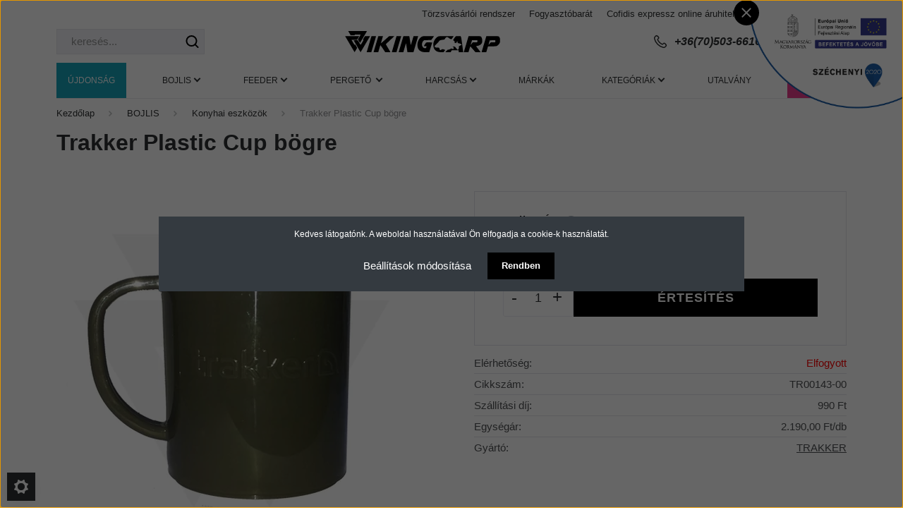

--- FILE ---
content_type: text/html; charset=UTF-8
request_url: https://www.vikingcarp.hu/trakker-plastic-cup-bogre-755
body_size: 49063
content:
<!DOCTYPE html>
<html lang="hu" dir="ltr">
<head>
    <title>Trakker Plastic Cup bögre</title>
    <meta charset="utf-8">
    <meta name="description" content="Trakker Plastic Cup bögre 2.190 Ft-os áron kapható a VikingCarp áruház Konyhai eszközök kategóriájában. Tekintse meg most!">
    <meta name="robots" content="index, follow">
    <link rel="image_src" href="https://vikingcarp.cdn.shoprenter.hu/custom/vikingcarp/image/data/product/VikingCarp_NEW/TR00143.jpg.webp?lastmod=1710143549.1687334359">
    <meta property="og:title" content="Trakker Plastic Cup bögre" />
    <meta property="og:type" content="product" />
    <meta property="og:url" content="https://www.vikingcarp.hu/trakker-plastic-cup-bogre-755" />
    <meta property="og:image" content="https://vikingcarp.cdn.shoprenter.hu/custom/vikingcarp/image/cache/w1910h1000/product/VikingCarp_NEW/TR00143.jpg.webp?lastmod=1710143549.1687334359" />
    <meta property="og:description" content="." />
    <script type="text/javascript" src="https://ecommerce.cofidisbank.hu/ecommerce/j/cetelem-ecommerce.js"></script>
    <link href="https://vikingcarp.cdn.shoprenter.hu/custom/vikingcarp/image/data/LOGOS/vc-logo-valknut-3.png?lastmod=1694272754.1687334359" rel="icon" />
    <link href="https://vikingcarp.cdn.shoprenter.hu/custom/vikingcarp/image/data/LOGOS/vc-logo-valknut-3.png?lastmod=1694272754.1687334359" rel="apple-touch-icon" />
    <base href="https://www.vikingcarp.hu:443" />
    <meta name="facebook-domain-verification" content="osjj2q4msul7pyapa70kuafiqhwsuj" />

<meta name="google-site-verification" content="U3W-9vzAKLuqPHviJGx-ZzcLT02fyBjp-PS9qblf5Nc" />

    <meta name="viewport" content="width=device-width, initial-scale=1, maximum-scale=1, user-scalable=0">
            <link href="https://www.vikingcarp.hu/trakker-plastic-cup-bogre-755" rel="canonical">
    
            
                    
                <link rel="preconnect" href="https://fonts.gstatic.com" />
    <link href="https://cdnjs.cloudflare.com/ajax/libs/fancybox/3.5.7/jquery.fancybox.min.css" rel="stylesheet" media="print" onload="this.media='all'"/>

            <link rel="stylesheet" href="https://vikingcarp.cdn.shoprenter.hu/custom/vikingcarp/catalog/view/theme/madrid_1/style/1767723329.1689691390.1739873943.1765135798.css?v=null.1687334359" media="screen">
            <link rel="stylesheet" href="https://vikingcarp.cdn.shoprenter.hu/custom/vikingcarp/catalog/view/theme/madrid_1/stylesheet/stylesheet.css?v=1765135798" media="screen">
    	<style>
		[id$="menu_offer_1"].module-editable .module-edit-link {
			display: none;
		}
	</style>
    <script>
        window.nonProductQuality = 80;
    </script>
    <script src="https://vikingcarp.cdn.shoprenter.hu/catalog/view/javascript/jquery/jquery-1.10.2.min.js?v=1484139539"></script>

                
        
    
    <!-- Header JavaScript codes -->
            <script src="https://vikingcarp.cdn.shoprenter.hu/web/compiled/js/base.js?v=1768907442"></script>
                    <script src="https://vikingcarp.cdn.shoprenter.hu/web/compiled/js/countdown.js?v=1768907442"></script>
                    <script src="https://vikingcarp.cdn.shoprenter.hu/web/compiled/js/before_starter2_head.js?v=1768907442"></script>
                    <script src="https://vikingcarp.cdn.shoprenter.hu/web/compiled/js/before_starter2_productpage.js?v=1768907442"></script>
                    <script src="https://vikingcarp.cdn.shoprenter.hu/web/compiled/js/productreview.js?v=1768907442"></script>
                    <script src="https://vikingcarp.cdn.shoprenter.hu/web/compiled/js/nanobar.js?v=1768907442"></script>
                    <!-- Header jQuery onLoad scripts -->
    <script>function hideUncheckedCategories(){var $categoryFilters=$('.widget-bojlis, .widget-feeder, .widget-harcsas, .widget-pergeto');var selected=false;var hidden=[];$categoryFilters.each(function(index,categoryFilter){categoryFilter.classList.add('custom-filter-item');var hasInputChecked=categoryFilter.querySelector('input:checked');if(hasInputChecked)selected=categoryFilter;if(!hasInputChecked)hidden.push(categoryFilter);if(index===0){categoryFilter.querySelector('.widget-head').innerHTML='Módszer';}});if(selected){selected.querySelector('.widget-head').innerHTML='Módszer';selected.classList.add('selected');for(var i=0;i<hidden.length; ++i)hidden[i].style.display='none';}else{$categoryFilters.eq(0).find('.widget-head').css('display','block');}}
function sortList(selector,mobile=false){var parents;if(!mobile){parents=document.querySelectorAll(selector+' .nav > .parent');}else{parents=document.querySelectorAll(selector)}
Array.from(parents).forEach((parent)=>{var ul=parent.querySelector(':scope > ul');if(!ul)return;Array.from(ul.querySelectorAll(":scope > li")).sort((a,b)=>a.textContent.localeCompare(b.textContent)).forEach(li=>ul.appendChild(li));})}
window.countdownFormat='%DNap%H:%M:%S';document.addEventListener('DOMContentLoaded',function(){(function(){try{var pafFilter=document.querySelector('#paf_filter');if(/kereses/.test(window.location.pathname)&&!pafFilter&&'MutationObserver'in window){var observer=new MutationObserver((mutations)=>{if(document.querySelector('#paf_filter')){var widgetInputs=document.querySelectorAll('input[id*="rps_Bojlis_filter"], input[id*="rps_Feeder_filter"], input[id*="rps_Pergető_filter"], input[id*="rps_Harcsás_filter"]');for(var i=0;i<widgetInputs.length;++i){var widgetInput=widgetInputs[i];var widget=widgetInput.closest('.widget');widget.classList.add('hacky-widget');var widgetBody=widget.querySelector('.widget-body');widgetBody.classList.remove('collapse');widgetBody.classList.remove('hide');if(!i){var widgetHead=widget.querySelector('.widget-head');widgetHead.classList.add('visible');var widgetTitle=widgetHead.querySelector('span');widgetTitle.innerHTML='Módszer';widgetTitle.style.display="inline";widgetHead.style.display="block";}}
observer.disconnect();}})
observer.observe(document.querySelector('body'),{childList:true,subtree:true,attributes:false,characterData:false})}}catch(e){console.error('ObserveChangesFail');}})();});var BASEURL='https://www.vikingcarp.hu';Currency={"symbol_left":"","symbol_right":" Ft","decimal_place":0,"decimal_point":",","thousand_point":".","currency":"HUF","value":1};var ShopRenter=ShopRenter||{};ShopRenter.product={"id":755,"sku":"TR00143-00","currency":"HUF","unitName":"db","price":2190,"name":"Trakker Plastic Cup b\u00f6gre","brand":"TRAKKER","currentVariant":[],"parent":{"id":755,"sku":"TR00143-00","unitName":"db","price":2190,"name":"Trakker Plastic Cup b\u00f6gre"}};function setAutoHelpTitles(){$('.autohelp[title]').each(function(){if(!$(this).parents('.aurora-scroll-mode').length){$(this).attr('rel',$(this).attr('title'));$(this).removeAttr('title');$(this).qtip({content:{text:$(this).attr('rel')},hide:{fixed:true},position:{corner:{target:'topMiddle',tooltip:'bottomMiddle'},adjust:{screen:true}},style:{border:{color:'#cccccc'},background:'#ffffff',width:250}});}});}
$(document).ready(function(){hideUncheckedCategories();setAutoHelpTitles();});$(window).load(function(){var init_similar_products_Scroller=function(){$("#similar_products .aurora-scroll-click-mode").each(function(){var max=0;$(this).find($(".list_prouctname")).each(function(){var h=$(this).height();max=h>max?h:max;});$(this).find($(".list_prouctname")).each(function(){$(this).height(max);});});$("#similar_products .aurora-scroll-click-mode").auroraScroll({autoMode:"click",frameRate:60,speed:2.5,direction:-1,elementClass:"product-snapshot",pauseAfter:false,horizontal:true,visible:1,arrowsPosition:2},function(){initAurora();});}
init_similar_products_Scroller();});function createMenuDivWithLink(id,link,imageAlt){var wrapper=document.getElementById(id);if(!wrapper)return;var sublist=wrapper.querySelector('ul');if(!sublist)return;var linkEl=document.createElement('a');linkEl.href=link;linkEl.title='Kiemelt ajánlatunk: '+imageAlt;linkEl.classList.add('stretched-link');linkEl.innerHTML='&nbsp;';var liEl=document.createElement('li');liEl.appendChild(linkEl);liEl.classList.add('menu-offer');wrapper.classList.add('has-offer');sublist.appendChild(liEl);}
function setEqualHeight(nthIndex,$module){var nthItems=$module.find('.product-card-body .product-card-item:nth-child('+nthIndex+')');var nthMaxHeight=0;nthItems.each(function(_,cardItem){var currentHeight=$(cardItem).height();if(nthMaxHeight<currentHeight)nthMaxHeight=currentHeight;});nthItems.height(nthMaxHeight);}
function setSlick(moduleSelector,scrollCount){var $module=$(moduleSelector);var $head=$module.find('.module-head');var $track=$module.find('.list_with_divs');if($track.hasClass('slick-slider'))$track.slick('unslick');$track.slick({appendArrows:$head,prevArrow:"<button type=\"button\" class=\"slick-prev\"><svg width='24' height='24' viewBox='0 0 5 8' fill='none' xmlns='http://www.w3.org/2000/svg'><path opacity='1' d='M4 7L1 4L4 1' stroke='white' stroke-width='1.5' stroke-linecap='round' stroke-linejoin='round'/></svg></button>",nextArrow:"<button type=\"button\" class=\"slick-next\"><svg width='24' height='24' viewBox='0 0 5 8' fill='none' xmlns='http://www.w3.org/2000/svg'><path transform='scale(-1,1)' transform-origin='center' opacity='1' d='M4 7L1 4L4 1' stroke='white' stroke-width='1.5' stroke-linecap='round' stroke-linejoin='round'/></svg></button>",slidesToShow:scrollCount?scrollCount:2,slidesToScroll:scrollCount?scrollCount:2});setEqualHeight(1,$module);setEqualHeight(2,$module);setEqualHeight(3,$module);}</script><script src="https://vikingcarp.cdn.shoprenter.hu/web/compiled/js/vue/manifest.bundle.js?v=1768907440"></script><script>var ShopRenter=ShopRenter||{};ShopRenter.onCartUpdate=function(callable){document.addEventListener('cartChanged',callable)};ShopRenter.onItemAdd=function(callable){document.addEventListener('AddToCart',callable)};ShopRenter.onItemDelete=function(callable){document.addEventListener('deleteCart',callable)};ShopRenter.onSearchResultViewed=function(callable){document.addEventListener('AuroraSearchResultViewed',callable)};ShopRenter.onSubscribedForNewsletter=function(callable){document.addEventListener('AuroraSubscribedForNewsletter',callable)};ShopRenter.onCheckoutInitiated=function(callable){document.addEventListener('AuroraCheckoutInitiated',callable)};ShopRenter.onCheckoutShippingInfoAdded=function(callable){document.addEventListener('AuroraCheckoutShippingInfoAdded',callable)};ShopRenter.onCheckoutPaymentInfoAdded=function(callable){document.addEventListener('AuroraCheckoutPaymentInfoAdded',callable)};ShopRenter.onCheckoutOrderConfirmed=function(callable){document.addEventListener('AuroraCheckoutOrderConfirmed',callable)};ShopRenter.onCheckoutOrderPaid=function(callable){document.addEventListener('AuroraOrderPaid',callable)};ShopRenter.onCheckoutOrderPaidUnsuccessful=function(callable){document.addEventListener('AuroraOrderPaidUnsuccessful',callable)};ShopRenter.onProductPageViewed=function(callable){document.addEventListener('AuroraProductPageViewed',callable)};ShopRenter.onMarketingConsentChanged=function(callable){document.addEventListener('AuroraMarketingConsentChanged',callable)};ShopRenter.onCustomerRegistered=function(callable){document.addEventListener('AuroraCustomerRegistered',callable)};ShopRenter.onCustomerLoggedIn=function(callable){document.addEventListener('AuroraCustomerLoggedIn',callable)};ShopRenter.onCustomerUpdated=function(callable){document.addEventListener('AuroraCustomerUpdated',callable)};ShopRenter.onCartPageViewed=function(callable){document.addEventListener('AuroraCartPageViewed',callable)};ShopRenter.customer={"userId":0,"userClientIP":"3.15.184.139","userGroupId":8,"customerGroupTaxMode":"gross","customerGroupPriceMode":"only_gross","email":"","phoneNumber":"","name":{"firstName":"","lastName":""}};ShopRenter.theme={"name":"VikingCarp 2023 - Madrid","family":"madrid","parent":""};ShopRenter.shop={"name":"vikingcarp","locale":"hu","currency":{"code":"HUF","rate":1},"domain":"vikingcarp.myshoprenter.hu"};ShopRenter.page={"route":"product\/product","queryString":"trakker-plastic-cup-bogre-755"};ShopRenter.formSubmit=function(form,callback){callback();};let loadedAsyncScriptCount=0;function asyncScriptLoaded(position){loadedAsyncScriptCount++;if(position==='body'){if(document.querySelectorAll('.async-script-tag').length===loadedAsyncScriptCount){if(/complete|interactive|loaded/.test(document.readyState)){document.dispatchEvent(new CustomEvent('asyncScriptsLoaded',{}));}else{document.addEventListener('DOMContentLoaded',()=>{document.dispatchEvent(new CustomEvent('asyncScriptsLoaded',{}));});}}}}</script><script type="text/javascript"async class="async-script-tag"onload="asyncScriptLoaded('header')"src="https://static2.rapidsearch.dev/resultpage.js?shop=vikingcarp.shoprenter.hu"></script><script type="text/javascript"async class="async-script-tag"onload="asyncScriptLoaded('header')"src="https://onsite.optimonk.com/script.js?account=7239"></script><script type="text/javascript"src="https://vikingcarp.cdn.shoprenter.hu/web/compiled/js/vue/customerEventDispatcher.bundle.js?v=1768907440"></script><!--Custom header scripts--><script id="barat_hud_sr_script">var hst=document.createElement("script");hst.src="//admin.fogyasztobarat.hu/h-api.js";hst.type="text/javascript";hst.setAttribute("data-id","I804LNK0");hst.setAttribute("id","fbarat");var hs=document.getElementById("barat_hud_sr_script");hs.parentNode.insertBefore(hst,hs);</script><!--Smartsupp Live Chat script--><script type="text/javascript">var _smartsupp=_smartsupp||{};_smartsupp.key='782ba9c1d852c516c220bcb9d73c64c102465cbb';window.smartsupp||(function(d){var s,c,o=smartsupp=function(){o._.push(arguments)};o._=[];s=d.getElementsByTagName('script')[0];c=d.createElement('script');c.type='text/javascript';c.charset='utf-8';c.async=true;c.src='https://www.smartsuppchat.com/loader.js?';s.parentNode.insertBefore(c,s);})(document);</script><script id="mcjs">!function(c,h,i,m,p){m=c.createElement(h),p=c.getElementsByTagName(h)[0],m.async=1,m.src=i,p.parentNode.insertBefore(m,p)}(document,"script","https://chimpstatic.com/mcjs-connected/js/users/cacfc5829ff3a0d963dc816cf/9a60625e019fcbd3e04331505.js");</script>                
                                <script type="text/javascript" src="https://vikingcarp.cdn.shoprenter.hu/web/compiled/js/vue/TikTokClickIdListener.bundle.js?v=1768907440"></script>

            <script>window.dataLayer=window.dataLayer||[];function gtag(){dataLayer.push(arguments)};var ShopRenter=ShopRenter||{};ShopRenter.config=ShopRenter.config||{};ShopRenter.config.googleConsentModeDefaultValue="denied";</script>                        <script type="text/javascript" src="https://vikingcarp.cdn.shoprenter.hu/web/compiled/js/vue/googleConsentMode.bundle.js?v=1768907440"></script>

            <!-- Meta Pixel Code -->
<script>
!function(f,b,e,v,n,t,s)
{if(f.fbq)return;n=f.fbq=function(){n.callMethod?
n.callMethod.apply(n,arguments):n.queue.push(arguments)};
if(!f._fbq)f._fbq=n;n.push=n;n.loaded=!0;n.version='2.0';
n.queue=[];t=b.createElement(e);t.async=!0;
t.src=v;s=b.getElementsByTagName(e)[0];
s.parentNode.insertBefore(t,s)}(window, document,'script',
'https://connect.facebook.net/en_US/fbevents.js');
fbq('consent', 'revoke');
fbq('init', '3336629806417196');
fbq('track', 'PageView');
document.addEventListener('AuroraProductPageViewed', function(auroraEvent) {
                    fbq('track', 'ViewContent', {
                        content_type: 'product',
                        content_ids: [auroraEvent.detail.product.id.toString()],
                        value: parseFloat(auroraEvent.detail.product.grossUnitPrice),
                        currency: auroraEvent.detail.product.currency
                    }, {
                        eventID: auroraEvent.detail.event.id
                    });
                });
document.addEventListener('AuroraAddedToCart', function(auroraEvent) {
    var fbpId = [];
    var fbpValue = 0;
    var fbpCurrency = '';

    auroraEvent.detail.products.forEach(function(item) {
        fbpValue += parseFloat(item.grossUnitPrice) * item.quantity;
        fbpId.push(item.id);
        fbpCurrency = item.currency;
    });


    fbq('track', 'AddToCart', {
        content_ids: fbpId,
        content_type: 'product',
        value: fbpValue,
        currency: fbpCurrency
    }, {
        eventID: auroraEvent.detail.event.id
    });
})
window.addEventListener('AuroraMarketingCookie.Changed', function(event) {
            let consentStatus = event.detail.isAccepted ? 'grant' : 'revoke';
            if (typeof fbq === 'function') {
                fbq('consent', consentStatus);
            }
        });
</script>
<noscript><img height="1" width="1" style="display:none"
src="https://www.facebook.com/tr?id=3336629806417196&ev=PageView&noscript=1"
/></noscript>
<!-- End Meta Pixel Code -->
            
            
            
                <!--Global site tag(gtag.js)--><script async src="https://www.googletagmanager.com/gtag/js?id=G-Z8LSX2CPWT"></script><script>window.dataLayer=window.dataLayer||[];function gtag(){dataLayer.push(arguments);}
gtag('js',new Date());gtag('config','G-Z8LSX2CPWT');gtag('config','AW-987911782',{"allow_enhanced_conversions":true});</script>                                <script type="text/javascript" src="https://vikingcarp.cdn.shoprenter.hu/web/compiled/js/vue/GA4EventSender.bundle.js?v=1768907440"></script>

    
    
</head>

    
<body id="body" class="page-body one-pic-element product-page-body madrid_1-body desktop-device-body horizontal-category-menu " role="document">
	

<div id="section-szechenyi-palyazat" class="section-wrapper ">
    
    
			<button type="button" class="close">
		  <span class="icon-cross"></span>
		</button>
							<a href="https://vikingcarp.hu/szechenyi-2020-189">
				<img src="https://vikingcarp.cdn.shoprenter.hu/custom/vikingcarp/image/data/szechenyi.png.webp?v=null.1687334359" width="240" height="240" />
			</a>
			
<script>
	(function () {
		var $section = document.getElementById('section-szechenyi-palyazat')
		var LS_KEY = 'szechenyi-closed-v1';
		function onClose() {
			window.localStorage.setItem(LS_KEY, '1');
			$section.style.display = null;
		}

		function initSzechenyiLogo() {
			if (!$section) return;

			var $close = document.querySelector('#section-szechenyi-palyazat .close');
			if ($close) {
				$close.addEventListener('click', onClose)
				var isClosed = window.localStorage.getItem(LS_KEY);
				if (!isClosed) $section.style.display = 'flex';
			}
		}
		
		initSzechenyiLogo();
	})()
</script>

<style>
	#section-szechenyi-palyazat {
		position: fixed;
		width: 240px;
		height: 240px;
		z-index: 9;
		pointer-events: none;
					display: none;
							top: 0;
			right: 0;
			align-items: flex-start;
			justify-content: flex-start;
			}

	#section-szechenyi-palyazat a,
	#section-szechenyi-palyazat .close {
		pointer-events: all;
	}
	#section-szechenyi-palyazat img {
		width: 100%;
		height: auto;
	}
	
	
			#section-szechenyi-palyazat .close {
			margin: 0;
			border: 0;
			padding: 0;
			background: black;
			border-radius: 50%;
			width: 36px;
			height: 36px;
			display: flex;
			flex-flow: column nowrap;
			justify-content: center;
			align-items: center;
			cursor: pointer;
			transition: all 150ms;
			position: absolute;
			opacity: 1;
		}

		@media (hover: hover) and (pointer: fine) {
			#section-szechenyi-palyazat .close:hover,
			#section-szechenyi-palyazat .close:focus {
				transform: rotateZ(90deg);
				background: black;
			}
		}

		#section-szechenyi-palyazat .close .icon-cross {
			margin: 0;
			padding: 0;
			border: 0;
			background: none;
			position: relative;
			width: 18px;
			height: 18px;
		}

		#section-szechenyi-palyazat .close .icon-cross:before,
		#section-szechenyi-palyazat .close .icon-cross:after {
			content: '';
			position: absolute;
			top: 8px;
			left: 0;
			right: 0;
			height: 2px;
			background: #fff;
			border-radius: 2px;
		}

		#section-szechenyi-palyazat .close .icon-cross:before {
			transform: rotate(45deg);
		}


		#section-szechenyi-palyazat .close .icon-cross:after {
			transform: rotate(-45deg);
		}

		#section-szechenyi-palyazat span {
			display: block;
		}
	
</style>

</div>


<div id="section-bojlis_menu_offer_1" class="section-wrapper ">
    
    
<script>
	$(document).ready(function () {
		var id = 'cat_287';
		var link = "https://www.vikingcarp.hu/delphin-elektromos-kapasjelzo-keszlet-tecton-74185";
		var imageAlt = "";
		
		createMenuDivWithLink(id, link, imageAlt);
	})
</script>

<style>
	#cat_287 .menu-offer {
		background: url('https://vikingcarp.cdn.shoprenter.hu/custom/vikingcarp/image/data/BANNER/banner-tecton.jpg.webp?v=null.1687334359');
		background-repeat: no-repeat;
		background-position: top center;
		background-size: contain;
	}

</style>

</div>
<div id="section-feeder_menu_offer_1" class="section-wrapper ">
    
    
<script>
	$(document).ready(function () {
		var id = 'cat_233';
		var link = "https://vikingcarp.hu/guru-front-reaper-bottarto-fej-14724";
		var imageAlt = "";
		
		createMenuDivWithLink(id, link, imageAlt);
	})
</script>

<style>
	#cat_233 .menu-offer {
		background: url('https://vikingcarp.cdn.shoprenter.hu/custom/vikingcarp/image/data/BANNER/FEEDER_TOP.png.webp?v=null.1687334359');
		background-repeat: no-repeat;
		background-position: top center;
		background-size: contain;
	}

</style>

</div>
<div id="section-pergeto_menu_offer_1" class="section-wrapper ">
    
    <script>
	$(document).ready(function () {
		var id = 'cat_289';
		var link = "https://vikingcarp.hu/rapala-wobbler-shallow-shad-rap-ssr07-53136";
		var imageAlt = "";
		
		createMenuDivWithLink(id, link, imageAlt);
	})
</script>

<style>
	#cat_289 .menu-offer {
		background: url('https://vikingcarp.cdn.shoprenter.hu/custom/vikingcarp/image/data/BANNER/PERGETO_TOP.png.webp?v=null.1687334359');
		background-repeat: no-repeat;
		background-position: top center;
		background-size: contain;
	}

</style>

</div>
<div id="section-harcsas_menu_offer_1" class="section-wrapper ">
    
    <script>
	$(document).ready(function () {
		var id = 'cat_290';
		var link = "https://vikingcarp.hu/madcat-harcsazo-bot-green-deluxe-320cm-150-300g-2-reszes-63825";
		var imageAlt = "";
		
		createMenuDivWithLink(id, link, imageAlt);
	})
</script>

<style>
	#cat_290 .menu-offer {
		background: url('https://vikingcarp.cdn.shoprenter.hu/custom/vikingcarp/image/data/BANNER/HARCSAS_TOP.png.webp?v=null.1687334359');
		background-repeat: no-repeat;
		background-position: top center;
		background-size: contain;
	}

</style>

</div>
<div id="section-kategoriak_menu_offer_1" class="section-wrapper ">
    
    
</div>
<script>ShopRenter.theme.breakpoints={'xs':0,'sm':576,'md':768,'lg':992,'xl':1200,'xxl':1400}</script><div id="fb-root"></div><script>(function(d,s,id){var js,fjs=d.getElementsByTagName(s)[0];if(d.getElementById(id))return;js=d.createElement(s);js.id=id;js.src="//connect.facebook.net/hu_HU/sdk/xfbml.customerchat.js#xfbml=1&version=v2.12&autoLogAppEvents=1";fjs.parentNode.insertBefore(js,fjs);}(document,"script","facebook-jssdk"));</script>
                    

<!-- cached -->    <div class="nanobar-cookie-cog d-flex-center rounded js-hidden-nanobar-button">
        <svg width="20" height="20" viewBox="0 0 20 20" fill="none" xmlns="http://www.w3.org/2000/svg">
    <path d="M18.0781 10C18.0781 8.75521 18.849 7.77083 20 7.09375C19.7917 6.40104 19.5156 5.72917 19.1771 5.10417C17.8802 5.44271 16.8333 4.9375 15.9479 4.05208C15.0677 3.17187 14.7969 2.11979 15.1354 0.822917C14.5104 0.484375 13.8437 0.208333 13.1458 0C12.4687 1.15625 11.25 1.92187 10 1.92187C8.75521 1.92187 7.53125 1.15625 6.85417 0C6.15625 0.208333 5.48958 0.484375 4.86458 0.822917C5.20312 2.11979 4.93229 3.16667 4.05208 4.05208C3.17187 4.93229 2.11979 5.44271 0.828125 5.10417C0.484375 5.72917 0.208333 6.39583 0 7.09375C1.15625 7.77083 1.92708 8.75521 1.92708 10C1.92708 11.2448 1.15625 12.4687 0 13.1458C0.208333 13.8437 0.484375 14.5104 0.822917 15.1354C2.11979 14.7969 3.16667 15.0677 4.04687 15.9479C4.93229 16.8281 5.19792 17.8802 4.85937 19.1771C5.48958 19.5156 6.15104 19.7917 6.84896 20C7.52604 18.8437 8.75 18.0781 9.99479 18.0781C11.2396 18.0781 12.4635 18.8437 13.1406 20C13.8385 19.7917 14.5052 19.5156 15.1302 19.1771C14.7917 17.8802 15.0625 16.8333 15.9427 15.9479C16.8229 15.0677 17.875 14.5573 19.1719 14.8958C19.5104 14.2656 19.7865 13.599 19.9948 12.9062C18.8437 12.2292 18.0781 11.2448 18.0781 10ZM10 15.1198C7.17708 15.1198 4.88021 12.8281 4.88021 10C4.88021 7.17187 7.17187 4.88021 10 4.88021C12.8281 4.88021 15.1198 7.17187 15.1198 10C15.1198 12.8281 12.8281 15.1198 10 15.1198Z" fill="currentColor"/>
</svg>

    </div>
<div class="Fixed nanobar bg-dark js-nanobar-first-login">
    <div class="container nanobar-container">
        <div class="row flex-column flex-sm-row">
            <div class="col-12 col-sm-6 col-lg-8 nanobar-text-cookies align-self-center text-sm-left">
                Kedves látogatónk. A weboldal használatával Ön elfogadja a cookie-k használatát.
            </div>
            <div class="col-12 col-sm-6 col-lg-4 nanobar-buttons m-sm-0 text-center text-sm-right">
                <a href="#" class="btn btn-link nanobar-settings-button js-nanobar-settings-button">
                    Beállítások módosítása
                </a>
                <a href="#" class="btn btn-primary nanobar-btn js-nanobar-close-cookies" data-button-save-text="Beállítások mentése">
                    Rendben
                </a>
            </div>
        </div>
        <div class="nanobar-cookies js-nanobar-cookies flex-column flex-sm-row text-left pt-3 mt-3" style="display: none;">
            <div class="form-check pt-2 pb-2 pr-2 mb-0">
                <input class="form-check-input" type="checkbox" name="required_cookies" disabled checked />
                <label class="form-check-label">
                    Szükséges cookie-k
                    <div class="cookies-help-text text-muted">
                        Ezek a cookie-k segítenek abban, hogy a webáruház használható és működőképes legyen.
                    </div>
                </label>
            </div>
            <div class="form-check pt-2 pb-2 pr-2 mb-0">
                <input class="form-check-input js-nanobar-marketing-cookies" type="checkbox" name="marketing_cookies"
                         checked />
                <label class="form-check-label">
                    Marketing cookie-k
                    <div class="cookies-help-text text-muted">
                        Ezeket a cookie-k segítenek abban, hogy az Ön érdeklődési körének megfelelő reklámokat és termékeket jelenítsük meg a webáruházban.
                    </div>
                </label>
            </div>
        </div>
    </div>
</div>

<script>
    (function ($) {
        $(document).ready(function () {
            new AuroraNanobar.FirstLogNanobarCheckbox(jQuery('.js-nanobar-first-login'), 'modal');
        });
    })(jQuery);
</script>
<!-- /cached -->
<!-- cached --><div class="Fixed nanobar bg-dark js-nanobar-free-shipping">
    <div class="container nanobar-container">
        <button type="button" class="close js-nanobar-close" aria-label="Close">
            <span aria-hidden="true">&times;</span>
        </button>
        <div class="nanobar-text px-3"></div>
    </div>
</div>

<script>$(document).ready(function(){document.nanobarInstance=new AuroraNanobar.FreeShippingNanobar($('.js-nanobar-free-shipping'),'modal','0','','1');});</script><!-- /cached -->
                <!-- page-wrap -->

                <div class="page-wrap">
                                                

    <header class="sticky-head">
        <div class="sticky-head-inner">
                    <div class="header-top-line">
                <div class="container">
                    <div class="header-top d-flex justify-content-end">
                        <!-- cached -->
    <ul class="nav headermenu-list">
                    <li class="nav-item">
                <a href="https://www.vikingcarp.hu/torzsvasarloi-rendszer-81"
                   target="_self"
                   class="nav-link "
                    title="Törzsvásárlói rendszer"
                >
                    Törzsvásárlói rendszer
                </a>
                            </li>
                    <li class="nav-item">
                <a href="https://www.vikingcarp.hu/fogyasztobarat-90"
                   target="_self"
                   class="nav-link "
                    title="Fogyasztóbarát"
                >
                    Fogyasztóbarát
                </a>
                            </li>
                    <li class="nav-item">
                <a href="https://www.vikingcarp.hu/aruhitel"
                   target="_self"
                   class="nav-link "
                    title="Cofidis expressz online áruhitel"
                >
                    Cofidis expressz online áruhitel
                </a>
                            </li>
                    <li class="nav-item">
                <a href="https://www.vikingcarp.hu/palyazat-192"
                   target="_self"
                   class="nav-link "
                    title="Pályázat"
                >
                    Pályázat
                </a>
                            </li>
                    <li class="nav-item">
                <a href="https://www.vikingcarp.hu/index.php?route=information/contact"
                   target="_self"
                   class="nav-link "
                    title="Kapcsolat"
                >
                    Kapcsolat
                </a>
                            </li>
            </ul>
    <!-- /cached -->
                        
                        
                    </div>
                </div>
            </div>
            <div class="header-middle-line logo-center-design">
                <div class="container">
                    <div class="header-middle">
                        <nav class="navbar navbar-expand-lg">
                            <button id="js-hamburger-icon" class="d-flex d-lg-none" title="Menü">
                                <div class="hamburger-icon position-relative">
                                    <div class="hamburger-icon-line position-absolute line-1"></div>
                                    <div class="hamburger-icon-line position-absolute line-3"></div>
                                </div>
                            </button>
                                                            
<div class="dropdown search-module d-flex">
    <div class="input-group">
        <input class="form-control disableAutocomplete" type="text" placeholder="keresés..." value=""
               id="filter_keyword" 
               onclick="this.value=(this.value==this.defaultValue)?'':this.value;"/>
        <div class="input-group-append">
            <button title="Keresés" class="btn btn-link" onclick="moduleSearch();">
                <svg width="19" height="18" viewBox="0 0 19 18" fill="none" xmlns="http://www.w3.org/2000/svg">
    <path d="M17.4492 17L13.4492 13M8.47698 15.0555C4.59557 15.0555 1.44922 11.9092 1.44922 8.02776C1.44922 4.14635 4.59557 1 8.47698 1C12.3584 1 15.5047 4.14635 15.5047 8.02776C15.5047 11.9092 12.3584 15.0555 8.47698 15.0555Z" stroke="currentColor" stroke-width="2" stroke-linecap="round" stroke-linejoin="round"/>
</svg>

            </button>
        </div>
    </div>

    <input type="hidden" id="filter_description" value="1"/>
    <input type="hidden" id="search_shopname" value="vikingcarp"/>
    <div id="results" class="dropdown-menu search-results p-0"></div>
</div>



                                <!-- cached -->
    <a class="navbar-brand" href="/"><img style="border: 0; max-width: 220px;" src="https://vikingcarp.cdn.shoprenter.hu/custom/vikingcarp/image/data/sablon/custom/vc-logo-2020-3.svg?v=1696013173" title="VikingCarp" alt="VikingCarp" /></a>
<!-- /cached -->
                                                                                    <a class="nav-link header-phone-box header-middle-right-link d-none d-lg-flex" href="tel:+36(70)503-6616">
                                <svg width="24" height="24" viewBox="0 0 24 24" fill="none" xmlns="http://www.w3.org/2000/svg">
    <path fill-rule="evenodd" clip-rule="evenodd" d="M10.8561 13.1444C9.68615 11.9744 8.80415 10.6644 8.21815 9.33536C8.09415 9.05436 8.16715 8.72536 8.38415 8.50836L9.20315 7.69036C9.87415 7.01936 9.87415 6.07036 9.28815 5.48436L8.11415 4.31036C7.33315 3.52936 6.06715 3.52936 5.28615 4.31036L4.63415 4.96236C3.89315 5.70336 3.58415 6.77236 3.78415 7.83236C4.27815 10.4454 5.79615 13.3064 8.24515 15.7554C10.6941 18.2044 13.5551 19.7224 16.1681 20.2164C17.2281 20.4164 18.2971 20.1074 19.0381 19.3664L19.6891 18.7154C20.4701 17.9344 20.4701 16.6684 19.6891 15.8874L18.5161 14.7144C17.9301 14.1284 16.9801 14.1284 16.3951 14.7144L15.4921 15.6184C15.2751 15.8354 14.9461 15.9084 14.6651 15.7844C13.3361 15.1974 12.0261 14.3144 10.8561 13.1444Z" stroke="currentColor" stroke-width="1.5" stroke-linecap="round" stroke-linejoin="round"/>
</svg>

                                +36(70)503-6616
                            </a>
                                                                                    <!-- cached -->
    <ul class="nav login-list">
                    <li class="nav-item">
                <a class="nav-link header-middle-right-link" href="index.php?route=account/login" title="Belépés / Regisztráció">
                    <span class="header-user-icon">
                        <svg width="18" height="20" viewBox="0 0 18 20" fill="none" xmlns="http://www.w3.org/2000/svg">
    <path fill-rule="evenodd" clip-rule="evenodd" d="M11.4749 2.52513C12.8417 3.89197 12.8417 6.10804 11.4749 7.47488C10.1081 8.84172 7.89199 8.84172 6.52515 7.47488C5.15831 6.10804 5.15831 3.89197 6.52515 2.52513C7.89199 1.15829 10.1081 1.15829 11.4749 2.52513Z" stroke="currentColor" stroke-width="1.5" stroke-linecap="round" stroke-linejoin="round"/>
    <path fill-rule="evenodd" clip-rule="evenodd" d="M1 16.5V17.5C1 18.052 1.448 18.5 2 18.5H16C16.552 18.5 17 18.052 17 17.5V16.5C17 13.474 13.048 11.508 9 11.508C4.952 11.508 1 13.474 1 16.5Z" stroke="currentColor" stroke-width="1.5" stroke-linecap="round" stroke-linejoin="round"/>
</svg>

                    </span>
                </a>
            </li>
            </ul>
<!-- /cached -->
                            <div id="header-cart-wrapper">
                                <div id="js-cart">
                                    <hx:include src="/_fragment?_path=_format%3Dhtml%26_locale%3Den%26_controller%3Dmodule%252Fcart&amp;_hash=5Laz%2Bm83Z0TpekmrKWNdHJixo8nGnrAjC%2FiGTYLY1Pw%3D"></hx:include>
                                </div>
                            </div>
                        </nav>
                    </div>
                </div>
            </div>
            <div class="header-bottom-line d-none d-lg-block">
                <div class="container">
                    


                    
            <div id="module_category_wrapper" class="module-category-wrapper">
        <div id="category" class="module content-module header-position category-module" >
                    <div class="module-head">
                        <div class="module-head-title">Kategóriák</div>
        </div>
            <div class="module-body">
                    <div id="category-nav">
        

    <ul class="nav nav-pills category category-menu sf-menu sf-horizontal cached">
        <li id="cat_285" class="nav-item item category-list module-list even">
    <a href="https://www.vikingcarp.hu/ujdonsag-285" class="nav-link">
                                    <img
    src='https://vikingcarp.cdn.shoprenter.hu/custom/vikingcarp/image/cache/w24h24/LOGOS/new3.svg?lastmod=0.1687334359'

    
            width="24"
    
            height="24"
    
    
    
    alt="ÚJDONSÁG"

    
    
    />

                <span>ÚJDONSÁG</span>
    </a>
    </li><li id="cat_287" class="nav-item item category-list module-list parent odd">
    <a href="https://www.vikingcarp.hu/bojlis-287" class="nav-link">
                                    <img
    src='https://vikingcarp.cdn.shoprenter.hu/custom/vikingcarp/image/cache/w24h24/LOGOS/BOJLIS2.svg?lastmod=0.1687334359'

    
            width="24"
    
            height="24"
    
    
    
    alt="BOJLIS"

    
    
    />

                <span>BOJLIS</span>
    </a>
            <ul class="nav flex-column children"><li id="cat_302" class="nav-item item category-list module-list even">
    <a href="https://www.vikingcarp.hu/bojlis-287/bojlis-ujdonsagok" class="nav-link">
                <span>Bojlis újdonságok</span>
    </a>
    </li><li id="cat_303" class="nav-item item category-list module-list odd">
    <a href="https://www.vikingcarp.hu/bojlis-287/napszemuveg-ora-303" class="nav-link">
                <span>Napszemüveg, óra</span>
    </a>
    </li><li id="cat_163" class="nav-item item category-list module-list even">
    <a href="https://www.vikingcarp.hu/bojlis-287/agy" class="nav-link">
                <span>Ágy</span>
    </a>
    </li><li id="cat_95" class="nav-item item category-list module-list odd">
    <a href="https://www.vikingcarp.hu/bojlis-287/elektromos-kapasjelzo" class="nav-link">
                <span>Elektromos kapásjelző</span>
    </a>
    </li><li id="cat_167" class="nav-item item category-list module-list even">
    <a href="https://www.vikingcarp.hu/bojlis-287/halozsak" class="nav-link">
                <span>Hálózsák, takaró, párna</span>
    </a>
    </li><li id="cat_80" class="nav-item item category-list module-list odd">
    <a href="https://www.vikingcarp.hu/bojlis-287/horgaszbotok" class="nav-link">
                <span>Horgászbotok</span>
    </a>
    </li><li id="cat_103" class="nav-item item category-list module-list even">
    <a href="https://www.vikingcarp.hu/bojlis-287/horgok" class="nav-link">
                <span>Horgok</span>
    </a>
    </li><li id="cat_207" class="nav-item item category-list module-list odd">
    <a href="https://www.vikingcarp.hu/bojlis-287/meritohalok-es-kiegeszitok" class="nav-link">
                <span>Merítőhálók és kiegészítők</span>
    </a>
    </li><li id="cat_88" class="nav-item item category-list module-list even">
    <a href="https://www.vikingcarp.hu/bojlis-287/rod-pod" class="nav-link">
                <span>Rod Pod</span>
    </a>
    </li><li id="cat_195" class="nav-item item category-list module-list odd">
    <a href="https://www.vikingcarp.hu/bojlis-287/cipo-bakancs-csizma-papucs" class="nav-link">
                <span>Cipő, bakancs, csizma, papucs</span>
    </a>
    </li><li id="cat_213" class="nav-item item category-list module-list even">
    <a href="https://www.vikingcarp.hu/bojlis-287/gumicsonak" class="nav-link">
                <span>Gumicsónak</span>
    </a>
    </li><li id="cat_208" class="nav-item item category-list module-list odd">
    <a href="https://www.vikingcarp.hu/bojlis-287/merleg-merlegelo-allvany" class="nav-link">
                <span>Mérleg, mérlegelő állvány</span>
    </a>
    </li><li id="cat_104" class="nav-item item category-list module-list even">
    <a href="https://www.vikingcarp.hu/bojlis-287/olom-termekek" class="nav-link">
                <span>Ólom termékek</span>
    </a>
    </li><li id="cat_84" class="nav-item item category-list module-list odd">
    <a href="https://www.vikingcarp.hu/bojlis-287/orsok" class="nav-link">
                <span>Orsók</span>
    </a>
    </li><li id="cat_96" class="nav-item item category-list module-list even">
    <a href="https://www.vikingcarp.hu/bojlis-287/swinger" class="nav-link">
                <span>Swinger, kapásjelző</span>
    </a>
    </li><li id="cat_164" class="nav-item item category-list module-list odd">
    <a href="https://www.vikingcarp.hu/bojlis-287/szek-fotel" class="nav-link">
                <span>Szék, fotel</span>
    </a>
    </li><li id="cat_122" class="nav-item item category-list module-list even">
    <a href="https://www.vikingcarp.hu/bojlis-287/szerelekes-dobozok" class="nav-link">
                <span>Szerelékes dobozok</span>
    </a>
    </li><li id="cat_109" class="nav-item item category-list module-list odd">
    <a href="https://www.vikingcarp.hu/bojlis-287/vegszerelek-kellekei" class="nav-link">
                <span>Aprócikkek</span>
    </a>
    </li><li id="cat_165" class="nav-item item category-list module-list even">
    <a href="https://www.vikingcarp.hu/bojlis-287/asztal" class="nav-link">
                <span>Asztal</span>
    </a>
    </li><li id="cat_87" class="nav-item item category-list module-list odd">
    <a href="https://www.vikingcarp.hu/bojlis-287/bottarto-eszkozok" class="nav-link">
                <span>Bottartó eszközök</span>
    </a>
    </li><li id="cat_126" class="nav-item item category-list module-list even">
    <a href="https://www.vikingcarp.hu/bojlis-287/csali-es-etetes" class="nav-link">
                <span>Csali és adalékok</span>
    </a>
    </li><li id="cat_214" class="nav-item item category-list module-list odd">
    <a href="https://www.vikingcarp.hu/bojlis-287/elektromos-csonakmotor" class="nav-link">
                <span>Elektromos csónakmotor</span>
    </a>
    </li><li id="cat_158" class="nav-item item category-list module-list even">
    <a href="https://www.vikingcarp.hu/bojlis-287/pva-termekek" class="nav-link">
                <span>PVA termékek</span>
    </a>
    </li><li id="cat_169" class="nav-item item category-list module-list odd">
    <a href="https://www.vikingcarp.hu/bojlis-287/sator-felsator-ernyo" class="nav-link">
                <span>Sátor, Brolly</span>
    </a>
    </li><li id="cat_173" class="nav-item item category-list module-list even">
    <a href="https://www.vikingcarp.hu/bojlis-287/ernyo" class="nav-link">
                <span>Ernyő</span>
    </a>
    </li><li id="cat_159" class="nav-item item category-list module-list odd">
    <a href="https://www.vikingcarp.hu/bojlis-287/etetohajo" class="nav-link">
                <span>Etetőhajó</span>
    </a>
    </li><li id="cat_116" class="nav-item item category-list module-list even">
    <a href="https://www.vikingcarp.hu/bojlis-287/furo-fuzotu-ollo-stb" class="nav-link">
                <span>Fúró, fűzőtű, olló, fogó stb.</span>
    </a>
    </li><li id="cat_215" class="nav-item item category-list module-list odd">
    <a href="https://www.vikingcarp.hu/bojlis-287/halradar" class="nav-link">
                <span>Halradar</span>
    </a>
    </li><li id="cat_175" class="nav-item item category-list module-list even">
    <a href="https://www.vikingcarp.hu/bojlis-287/vilagitas" class="nav-link">
                <span>Világítás</span>
    </a>
    </li><li id="cat_216" class="nav-item item category-list module-list odd">
    <a href="https://www.vikingcarp.hu/bojlis-287/boja-tapogato-rud" class="nav-link">
                <span>Bója, úszó</span>
    </a>
    </li><li id="cat_204" class="nav-item item category-list module-list even">
    <a href="https://www.vikingcarp.hu/bojlis-287/pontykimelok" class="nav-link">
                <span>Halvédelem</span>
    </a>
    </li><li id="cat_179" class="nav-item item category-list module-list odd">
    <a href="https://www.vikingcarp.hu/bojlis-287/konyhai-eszkozok" class="nav-link">
                <span>Konyhai eszközök</span>
    </a>
    </li><li id="cat_193" class="nav-item item category-list module-list even">
    <a href="https://www.vikingcarp.hu/bojlis-287/ruhazat" class="nav-link">
                <span>Ruházat</span>
    </a>
    </li><li id="cat_147" class="nav-item item category-list module-list odd">
    <a href="https://www.vikingcarp.hu/bojlis-287/bojli-alapanyagok" class="nav-link">
                <span>Bojli alapanyagok</span>
    </a>
    </li><li id="cat_217" class="nav-item item category-list module-list even">
    <a href="https://www.vikingcarp.hu/bojlis-287/kamera-vizalatti-optika" class="nav-link">
                <span>Kamera, vízalatti optika</span>
    </a>
    </li><li id="cat_183" class="nav-item item category-list module-list odd">
    <a href="https://www.vikingcarp.hu/bojlis-287/taskak-zsakok" class="nav-link">
                <span>Táskák, tartók, zsákok</span>
    </a>
    </li><li id="cat_118" class="nav-item item category-list module-list even">
    <a href="https://www.vikingcarp.hu/bojlis-287/zsinorok" class="nav-link">
                <span>Zsinórok</span>
    </a>
    </li><li id="cat_154" class="nav-item item category-list module-list odd">
    <a href="https://www.vikingcarp.hu/bojlis-287/bojlikeszites-eszkozei" class="nav-link">
                <span>Bojlikészítés eszközei</span>
    </a>
    </li><li id="cat_123" class="nav-item item category-list module-list even">
    <a href="https://www.vikingcarp.hu/bojlis-287/kesz-szerelekek" class="nav-link">
                <span>Kész szerelékek</span>
    </a>
    </li><li id="cat_218" class="nav-item item category-list module-list odd">
    <a href="https://www.vikingcarp.hu/bojlis-287/kiegeszito-kellek" class="nav-link">
                <span>Kiegészítő kellékek</span>
    </a>
    </li><li id="cat_225" class="nav-item item category-list module-list even">
    <a href="https://www.vikingcarp.hu/bojlis-287/talicskak-kellekek" class="nav-link">
                <span>Talicskák, kellékek</span>
    </a>
    </li><li id="cat_189" class="nav-item item category-list module-list odd">
    <a href="https://www.vikingcarp.hu/bojlis-287/dobozok-taroloedenyek" class="nav-link">
                <span>Dobozok, tárolóedények</span>
    </a>
    </li><li id="cat_155" class="nav-item item category-list module-list even">
    <a href="https://www.vikingcarp.hu/bojlis-287/etetes-kellekei" class="nav-link">
                <span>Etetés kellékei</span>
    </a>
    </li><li id="cat_219" class="nav-item item category-list module-list odd">
    <a href="https://www.vikingcarp.hu/bojlis-287/dvd" class="nav-link">
                <span>Könyv</span>
    </a>
    </li></ul>
    </li><li id="cat_233" class="nav-item item category-list module-list parent even">
    <a href="https://www.vikingcarp.hu/feeder" class="nav-link">
                                    <img
    src='https://vikingcarp.cdn.shoprenter.hu/custom/vikingcarp/image/cache/w24h24/LOGOS/FEEDER.svg?lastmod=0.1687334359'

    
            width="24"
    
            height="24"
    
    
    
    alt="FEEDER"

    
    
    />

                <span>FEEDER</span>
    </a>
            <ul class="nav flex-column children"><li id="cat_304" class="nav-item item category-list module-list even">
    <a href="https://www.vikingcarp.hu/feeder/asztal-304" class="nav-link">
                <span>Asztal</span>
    </a>
    </li><li id="cat_306" class="nav-item item category-list module-list odd">
    <a href="https://www.vikingcarp.hu/feeder/cipo-bakancs-csizma-papucs-306" class="nav-link">
                <span>Cipő, bakancs, csizma, papucs</span>
    </a>
    </li><li id="cat_307" class="nav-item item category-list module-list even">
    <a href="https://www.vikingcarp.hu/feeder/elektromos-kapasjelzo-307" class="nav-link">
                <span>Elektromos kapásjelző</span>
    </a>
    </li><li id="cat_309" class="nav-item item category-list module-list odd">
    <a href="https://www.vikingcarp.hu/feeder/feeder-ujdonsagok-309" class="nav-link">
                <span>Feeder újdonságok</span>
    </a>
    </li><li id="cat_310" class="nav-item item category-list module-list even">
    <a href="https://www.vikingcarp.hu/feeder/kamera-vizalatti-optika-310" class="nav-link">
                <span>Kamera, vízalatti optika</span>
    </a>
    </li><li id="cat_312" class="nav-item item category-list module-list odd">
    <a href="https://www.vikingcarp.hu/feeder/kiegeszito-kellekek-312" class="nav-link">
                <span>Kiegészítő kellékek</span>
    </a>
    </li><li id="cat_315" class="nav-item item category-list module-list even">
    <a href="https://www.vikingcarp.hu/feeder/konyv-315" class="nav-link">
                <span>Könyv</span>
    </a>
    </li><li id="cat_318" class="nav-item item category-list module-list odd">
    <a href="https://www.vikingcarp.hu/feeder/napszemuveg-ora-318" class="nav-link">
                <span>Napszemüveg, óra</span>
    </a>
    </li><li id="cat_319" class="nav-item item category-list module-list even">
    <a href="https://www.vikingcarp.hu/feeder/olom-termekek-319" class="nav-link">
                <span>Ólom termékek</span>
    </a>
    </li><li id="cat_322" class="nav-item item category-list module-list odd">
    <a href="https://www.vikingcarp.hu/feeder/pva-termekek-322" class="nav-link">
                <span>PVA termékek</span>
    </a>
    </li><li id="cat_325" class="nav-item item category-list module-list even">
    <a href="https://www.vikingcarp.hu/feeder/rod-pod-325" class="nav-link">
                <span>Rod Pod</span>
    </a>
    </li><li id="cat_327" class="nav-item item category-list module-list odd">
    <a href="https://www.vikingcarp.hu/feeder/talicskak-kellekek-327" class="nav-link">
                <span>Talicskák, kellékek</span>
    </a>
    </li><li id="cat_330" class="nav-item item category-list module-list even">
    <a href="https://www.vikingcarp.hu/feeder/vilagitas-330" class="nav-link">
                <span>Világítás</span>
    </a>
    </li><li id="cat_248" class="nav-item item category-list module-list odd">
    <a href="https://www.vikingcarp.hu/feeder/etetokosarak-olmok-248" class="nav-link">
                <span>Etető és method kosarak</span>
    </a>
    </li><li id="cat_234" class="nav-item item category-list module-list even">
    <a href="https://www.vikingcarp.hu/feeder/feeder-horgaszbotok-234" class="nav-link">
                <span>Horgászbotok</span>
    </a>
    </li><li id="cat_253" class="nav-item item category-list module-list odd">
    <a href="https://www.vikingcarp.hu/feeder/feeder-furo-fuzotu-ollo-stb-253" class="nav-link">
                <span>Fúró, fűzőtű, olló, fogó stb.</span>
    </a>
    </li><li id="cat_249" class="nav-item item category-list module-list even">
    <a href="https://www.vikingcarp.hu/feeder/feeder-horgok-249" class="nav-link">
                <span>Horgok</span>
    </a>
    </li><li id="cat_270" class="nav-item item category-list module-list odd">
    <a href="https://www.vikingcarp.hu/feeder/feeder-meritohalok-270" class="nav-link">
                <span>Merítőhálók és kiegészítők</span>
    </a>
    </li><li id="cat_235" class="nav-item item category-list module-list even">
    <a href="https://www.vikingcarp.hu/feeder/feeder-orsok-235" class="nav-link">
                <span>Orsók</span>
    </a>
    </li><li id="cat_274" class="nav-item item category-list module-list odd">
    <a href="https://www.vikingcarp.hu/feeder/versenylada-kellekek-274" class="nav-link">
                <span>Versenyláda kellékek</span>
    </a>
    </li><li id="cat_236" class="nav-item item category-list module-list even">
    <a href="https://www.vikingcarp.hu/feeder/feeder-szerelekek-236" class="nav-link">
                <span>Aprócikkek</span>
    </a>
    </li><li id="cat_250" class="nav-item item category-list module-list odd">
    <a href="https://www.vikingcarp.hu/feeder/feeder-elokotott-horgok-250" class="nav-link">
                <span>Kész szerelékek</span>
    </a>
    </li><li id="cat_275" class="nav-item item category-list module-list even">
    <a href="https://www.vikingcarp.hu/feeder/feeder-szek-es-fotel-275" class="nav-link">
                <span>Szék, fotel</span>
    </a>
    </li><li id="cat_277" class="nav-item item category-list module-list odd">
    <a href="https://www.vikingcarp.hu/feeder/bottarto-eszkozok-es-kiegeszitok-277" class="nav-link">
                <span>Bottartó eszközök</span>
    </a>
    </li><li id="cat_237" class="nav-item item category-list module-list even">
    <a href="https://www.vikingcarp.hu/feeder/feeder-csali-es-etetes-237" class="nav-link">
                <span>Csali és adalékok</span>
    </a>
    </li><li id="cat_276" class="nav-item item category-list module-list odd">
    <a href="https://www.vikingcarp.hu/feeder/feeder-ernyok-276" class="nav-link">
                <span>Ernyő</span>
    </a>
    </li><li id="cat_267" class="nav-item item category-list module-list even">
    <a href="https://www.vikingcarp.hu/feeder/szerelekes-dobozok-267" class="nav-link">
                <span>Szerelékes dobozok</span>
    </a>
    </li><li id="cat_268" class="nav-item item category-list module-list odd">
    <a href="https://www.vikingcarp.hu/feeder/feeder-vodrok-es-csalis-dobozok-268" class="nav-link">
                <span>Dobozok, tárolóedények</span>
    </a>
    </li><li id="cat_263" class="nav-item item category-list module-list even">
    <a href="https://www.vikingcarp.hu/feeder/feeder-etetes-kellekei-263" class="nav-link">
                <span>Etetés kellékei</span>
    </a>
    </li><li id="cat_238" class="nav-item item category-list module-list odd">
    <a href="https://www.vikingcarp.hu/feeder/feeder-taskak-es-dobozok-238" class="nav-link">
                <span>Táskák, tartók, zsákok</span>
    </a>
    </li><li id="cat_255" class="nav-item item category-list module-list even">
    <a href="https://www.vikingcarp.hu/feeder/feeder-zsinorok-255" class="nav-link">
                <span>Zsinórok</span>
    </a>
    </li><li id="cat_239" class="nav-item item category-list module-list odd">
    <a href="https://www.vikingcarp.hu/feeder/feeder-halvedelem-es-kellekek-239" class="nav-link">
                <span>Halvédelem</span>
    </a>
    </li><li id="cat_240" class="nav-item item category-list module-list even">
    <a href="https://www.vikingcarp.hu/feeder/versenyladak-es-kiegeszitok-240" class="nav-link">
                <span>Versenyládák</span>
    </a>
    </li><li id="cat_241" class="nav-item item category-list module-list odd">
    <a href="https://www.vikingcarp.hu/feeder/feeder-ruhazat-241" class="nav-link">
                <span>Ruházat</span>
    </a>
    </li></ul>
    </li><li id="cat_289" class="nav-item item category-list module-list parent odd">
    <a href="https://www.vikingcarp.hu/pergeto-289" class="nav-link">
                                    <img
    src='https://vikingcarp.cdn.shoprenter.hu/custom/vikingcarp/image/cache/w24h24/LOGOS/PERGETES.svg?lastmod=0.1687334359'

    
            width="24"
    
            height="24"
    
    
    
    alt="PERGETŐ "

    
    
    />

                <span>PERGETŐ </span>
    </a>
            <ul class="nav flex-column children"><li id="cat_557" class="nav-item item category-list module-list even">
    <a href="https://www.vikingcarp.hu/pergeto-289/aprocikkek-557" class="nav-link">
                <span>Aprócikkek</span>
    </a>
    </li><li id="cat_560" class="nav-item item category-list module-list odd">
    <a href="https://www.vikingcarp.hu/pergeto-289/cipo-bakancs-csizma-papucs-560" class="nav-link">
                <span>Cipő, bakancs, csizma, papucs</span>
    </a>
    </li><li id="cat_563" class="nav-item item category-list module-list even">
    <a href="https://www.vikingcarp.hu/pergeto-289/elektromos-csonakmotor-563" class="nav-link">
                <span>Elektromos csónakmotor</span>
    </a>
    </li><li id="cat_566" class="nav-item item category-list module-list odd">
    <a href="https://www.vikingcarp.hu/pergeto-289/furo-fuzotu-ollo-fogo-stb-566" class="nav-link">
                <span>Fúró, fűzőtű, olló, fogó stb.</span>
    </a>
    </li><li id="cat_569" class="nav-item item category-list module-list even">
    <a href="https://www.vikingcarp.hu/pergeto-289/gumicsonak-569" class="nav-link">
                <span>Gumicsónak</span>
    </a>
    </li><li id="cat_572" class="nav-item item category-list module-list odd">
    <a href="https://www.vikingcarp.hu/pergeto-289/halradar-572" class="nav-link">
                <span>Halradar</span>
    </a>
    </li><li id="cat_575" class="nav-item item category-list module-list even">
    <a href="https://www.vikingcarp.hu/pergeto-289/halvedelem-575" class="nav-link">
                <span>Halvédelem</span>
    </a>
    </li><li id="cat_578" class="nav-item item category-list module-list odd">
    <a href="https://www.vikingcarp.hu/pergeto-289/horgaszbotok-578" class="nav-link">
                <span>Horgászbotok</span>
    </a>
    </li><li id="cat_581" class="nav-item item category-list module-list even">
    <a href="https://www.vikingcarp.hu/pergeto-289/horgok-581" class="nav-link">
                <span>Horgok</span>
    </a>
    </li><li id="cat_584" class="nav-item item category-list module-list odd">
    <a href="https://www.vikingcarp.hu/pergeto-289/kamera-vizalatti-optika-584" class="nav-link">
                <span>Kamera, vízalatti optika</span>
    </a>
    </li><li id="cat_587" class="nav-item item category-list module-list even">
    <a href="https://www.vikingcarp.hu/pergeto-289/kesz-szerelekek-587" class="nav-link">
                <span>Kész szerelékek</span>
    </a>
    </li><li id="cat_590" class="nav-item item category-list module-list odd">
    <a href="https://www.vikingcarp.hu/pergeto-289/kiegeszito-kellekek-590" class="nav-link">
                <span>Kiegészítő kellékek</span>
    </a>
    </li><li id="cat_593" class="nav-item item category-list module-list even">
    <a href="https://www.vikingcarp.hu/pergeto-289/konyv-593" class="nav-link">
                <span>Könyv</span>
    </a>
    </li><li id="cat_596" class="nav-item item category-list module-list odd">
    <a href="https://www.vikingcarp.hu/pergeto-289/meritohalok-es-kiegeszitok-596" class="nav-link">
                <span>Merítőhálók és kiegészítők</span>
    </a>
    </li><li id="cat_599" class="nav-item item category-list module-list even">
    <a href="https://www.vikingcarp.hu/pergeto-289/merleg-merlegelo-allvany-599" class="nav-link">
                <span>Mérleg, mérlegelő állvány</span>
    </a>
    </li><li id="cat_602" class="nav-item item category-list module-list odd">
    <a href="https://www.vikingcarp.hu/pergeto-289/mucsalik-602" class="nav-link">
                <span>Műcsalik</span>
    </a>
    </li><li id="cat_605" class="nav-item item category-list module-list even">
    <a href="https://www.vikingcarp.hu/pergeto-289/napszemuveg-ora-605" class="nav-link">
                <span>Napszemüveg, óra</span>
    </a>
    </li><li id="cat_608" class="nav-item item category-list module-list odd">
    <a href="https://www.vikingcarp.hu/pergeto-289/olom-termekek-608" class="nav-link">
                <span>Ólom termékek</span>
    </a>
    </li><li id="cat_611" class="nav-item item category-list module-list even">
    <a href="https://www.vikingcarp.hu/pergeto-289/orsok-611" class="nav-link">
                <span>Orsók</span>
    </a>
    </li><li id="cat_614" class="nav-item item category-list module-list odd">
    <a href="https://www.vikingcarp.hu/pergeto-289/pergeto-ujdonsagok-614" class="nav-link">
                <span>Pergető újdonságok</span>
    </a>
    </li><li id="cat_617" class="nav-item item category-list module-list even">
    <a href="https://www.vikingcarp.hu/pergeto-289/ruhazat-617" class="nav-link">
                <span>Ruházat</span>
    </a>
    </li><li id="cat_620" class="nav-item item category-list module-list odd">
    <a href="https://www.vikingcarp.hu/pergeto-289/szerelekes-dobozok-620" class="nav-link">
                <span>Szerelékes dobozok</span>
    </a>
    </li><li id="cat_623" class="nav-item item category-list module-list even">
    <a href="https://www.vikingcarp.hu/pergeto-289/taskak-tartok-zsakok-623" class="nav-link">
                <span>Táskák, tartók, zsákok</span>
    </a>
    </li><li id="cat_626" class="nav-item item category-list module-list odd">
    <a href="https://www.vikingcarp.hu/pergeto-289/vilagitas-626" class="nav-link">
                <span>Világítás</span>
    </a>
    </li><li id="cat_629" class="nav-item item category-list module-list even">
    <a href="https://www.vikingcarp.hu/pergeto-289/zsinorok-629" class="nav-link">
                <span>Zsinórok</span>
    </a>
    </li></ul>
    </li><li id="cat_290" class="nav-item item category-list module-list parent even">
    <a href="https://www.vikingcarp.hu/harcsas-290" class="nav-link">
                                    <img
    src='https://vikingcarp.cdn.shoprenter.hu/custom/vikingcarp/image/cache/w24h24/LOGOS/HARCSAS.svg?lastmod=0.1687334359'

    
            width="24"
    
            height="24"
    
    
    
    alt="HARCSÁS"

    
    
    />

                <span>HARCSÁS</span>
    </a>
            <ul class="nav flex-column children"><li id="cat_632" class="nav-item item category-list module-list even">
    <a href="https://www.vikingcarp.hu/harcsas-290/agy-632" class="nav-link">
                <span>Ágy</span>
    </a>
    </li><li id="cat_635" class="nav-item item category-list module-list odd">
    <a href="https://www.vikingcarp.hu/harcsas-290/aprocikkek-635" class="nav-link">
                <span>Aprócikkek</span>
    </a>
    </li><li id="cat_638" class="nav-item item category-list module-list even">
    <a href="https://www.vikingcarp.hu/harcsas-290/asztal-638" class="nav-link">
                <span>Asztal</span>
    </a>
    </li><li id="cat_641" class="nav-item item category-list module-list odd">
    <a href="https://www.vikingcarp.hu/harcsas-290/boja-uszo-641" class="nav-link">
                <span>Bója, úszó</span>
    </a>
    </li><li id="cat_644" class="nav-item item category-list module-list even">
    <a href="https://www.vikingcarp.hu/harcsas-290/bottarto-eszkozok-644" class="nav-link">
                <span>Bottartó eszközök</span>
    </a>
    </li><li id="cat_647" class="nav-item item category-list module-list odd">
    <a href="https://www.vikingcarp.hu/harcsas-290/cipo-bakancs-csizma-papucs-647" class="nav-link">
                <span>Cipő, bakancs, csizma, papucs</span>
    </a>
    </li><li id="cat_650" class="nav-item item category-list module-list even">
    <a href="https://www.vikingcarp.hu/harcsas-290/csali-es-adalekok-650" class="nav-link">
                <span>Csali és adalékok</span>
    </a>
    </li><li id="cat_653" class="nav-item item category-list module-list odd">
    <a href="https://www.vikingcarp.hu/harcsas-290/dobozok-taroloedenyek-653" class="nav-link">
                <span>Dobozok, tárolóedények</span>
    </a>
    </li><li id="cat_656" class="nav-item item category-list module-list even">
    <a href="https://www.vikingcarp.hu/harcsas-290/elektromos-csonakmotor-656" class="nav-link">
                <span>Elektromos csónakmotor</span>
    </a>
    </li><li id="cat_659" class="nav-item item category-list module-list odd">
    <a href="https://www.vikingcarp.hu/harcsas-290/elektromos-kapasjelzo-659" class="nav-link">
                <span>Elektromos kapásjelző</span>
    </a>
    </li><li id="cat_662" class="nav-item item category-list module-list even">
    <a href="https://www.vikingcarp.hu/harcsas-290/ernyo-662" class="nav-link">
                <span>Ernyő</span>
    </a>
    </li><li id="cat_665" class="nav-item item category-list module-list odd">
    <a href="https://www.vikingcarp.hu/harcsas-290/etetohajo-665" class="nav-link">
                <span>Etetőhajó</span>
    </a>
    </li><li id="cat_668" class="nav-item item category-list module-list even">
    <a href="https://www.vikingcarp.hu/harcsas-290/furo-fuzotu-ollo-fogo-stb-668" class="nav-link">
                <span>Fúró, fűzőtű, olló, fogó stb.</span>
    </a>
    </li><li id="cat_671" class="nav-item item category-list module-list odd">
    <a href="https://www.vikingcarp.hu/harcsas-290/gumicsonak-671" class="nav-link">
                <span>Gumicsónak</span>
    </a>
    </li><li id="cat_674" class="nav-item item category-list module-list even">
    <a href="https://www.vikingcarp.hu/harcsas-290/halozsak-takaro-parna-674" class="nav-link">
                <span>Hálózsák, takaró, párna</span>
    </a>
    </li><li id="cat_677" class="nav-item item category-list module-list odd">
    <a href="https://www.vikingcarp.hu/harcsas-290/halradar-677" class="nav-link">
                <span>Halradar</span>
    </a>
    </li><li id="cat_680" class="nav-item item category-list module-list even">
    <a href="https://www.vikingcarp.hu/harcsas-290/halvedelem-680" class="nav-link">
                <span>Halvédelem</span>
    </a>
    </li><li id="cat_683" class="nav-item item category-list module-list odd">
    <a href="https://www.vikingcarp.hu/harcsas-290/harcsas-ujdonsagok-683" class="nav-link">
                <span>Harcsás újdonságok</span>
    </a>
    </li><li id="cat_686" class="nav-item item category-list module-list even">
    <a href="https://www.vikingcarp.hu/harcsas-290/horgaszbotok-686" class="nav-link">
                <span>Horgászbotok</span>
    </a>
    </li><li id="cat_689" class="nav-item item category-list module-list odd">
    <a href="https://www.vikingcarp.hu/harcsas-290/horgok-689" class="nav-link">
                <span>Horgok</span>
    </a>
    </li><li id="cat_692" class="nav-item item category-list module-list even">
    <a href="https://www.vikingcarp.hu/harcsas-290/kamera-vizalatti-optika-692" class="nav-link">
                <span>Kamera, vízalatti optika</span>
    </a>
    </li><li id="cat_695" class="nav-item item category-list module-list odd">
    <a href="https://www.vikingcarp.hu/harcsas-290/kesz-szerelekek-695" class="nav-link">
                <span>Kész szerelékek</span>
    </a>
    </li><li id="cat_698" class="nav-item item category-list module-list even">
    <a href="https://www.vikingcarp.hu/harcsas-290/kiegeszito-kellekek-698" class="nav-link">
                <span>Kiegészítő kellékek</span>
    </a>
    </li><li id="cat_701" class="nav-item item category-list module-list odd">
    <a href="https://www.vikingcarp.hu/harcsas-290/konyhai-eszkozok-701" class="nav-link">
                <span>Konyhai eszközök</span>
    </a>
    </li><li id="cat_704" class="nav-item item category-list module-list even">
    <a href="https://www.vikingcarp.hu/harcsas-290/konyv-704" class="nav-link">
                <span>Könyv</span>
    </a>
    </li><li id="cat_707" class="nav-item item category-list module-list odd">
    <a href="https://www.vikingcarp.hu/harcsas-290/kuttyogatok-707" class="nav-link">
                <span>Kuttyogatók</span>
    </a>
    </li><li id="cat_710" class="nav-item item category-list module-list even">
    <a href="https://www.vikingcarp.hu/harcsas-290/meritohalok-es-kiegeszitok-710" class="nav-link">
                <span>Merítőhálók és kiegészítők</span>
    </a>
    </li><li id="cat_713" class="nav-item item category-list module-list odd">
    <a href="https://www.vikingcarp.hu/harcsas-290/merleg-merlegelo-allvany-713" class="nav-link">
                <span>Mérleg, mérlegelő állvány</span>
    </a>
    </li><li id="cat_716" class="nav-item item category-list module-list even">
    <a href="https://www.vikingcarp.hu/harcsas-290/mucsalik-716" class="nav-link">
                <span>Műcsalik</span>
    </a>
    </li><li id="cat_719" class="nav-item item category-list module-list odd">
    <a href="https://www.vikingcarp.hu/harcsas-290/napszemuveg-ora-719" class="nav-link">
                <span>Napszemüveg, óra</span>
    </a>
    </li><li id="cat_722" class="nav-item item category-list module-list even">
    <a href="https://www.vikingcarp.hu/harcsas-290/olom-termekek-722" class="nav-link">
                <span>Ólom termékek</span>
    </a>
    </li><li id="cat_725" class="nav-item item category-list module-list odd">
    <a href="https://www.vikingcarp.hu/harcsas-290/orsok-725" class="nav-link">
                <span>Orsók</span>
    </a>
    </li><li id="cat_728" class="nav-item item category-list module-list even">
    <a href="https://www.vikingcarp.hu/harcsas-290/ruhazat-728" class="nav-link">
                <span>Ruházat</span>
    </a>
    </li><li id="cat_731" class="nav-item item category-list module-list odd">
    <a href="https://www.vikingcarp.hu/harcsas-290/sator-brolly-731" class="nav-link">
                <span>Sátor, Brolly</span>
    </a>
    </li><li id="cat_734" class="nav-item item category-list module-list even">
    <a href="https://www.vikingcarp.hu/harcsas-290/stupekok-734" class="nav-link">
                <span>Stupekok</span>
    </a>
    </li><li id="cat_737" class="nav-item item category-list module-list odd">
    <a href="https://www.vikingcarp.hu/harcsas-290/swinger-kapasjelzo-737" class="nav-link">
                <span>Swinger, kapásjelző</span>
    </a>
    </li><li id="cat_740" class="nav-item item category-list module-list even">
    <a href="https://www.vikingcarp.hu/harcsas-290/szek-fotel-740" class="nav-link">
                <span>Szék, fotel</span>
    </a>
    </li><li id="cat_743" class="nav-item item category-list module-list odd">
    <a href="https://www.vikingcarp.hu/harcsas-290/szerelekes-dobozok-743" class="nav-link">
                <span>Szerelékes dobozok</span>
    </a>
    </li><li id="cat_746" class="nav-item item category-list module-list even">
    <a href="https://www.vikingcarp.hu/harcsas-290/taskak-tartok-zsakok-746" class="nav-link">
                <span>Táskák, tartók, zsákok</span>
    </a>
    </li><li id="cat_749" class="nav-item item category-list module-list odd">
    <a href="https://www.vikingcarp.hu/harcsas-290/vilagitas-749" class="nav-link">
                <span>Világítás</span>
    </a>
    </li><li id="cat_752" class="nav-item item category-list module-list even">
    <a href="https://www.vikingcarp.hu/harcsas-290/zsinorok-752" class="nav-link">
                <span>Zsinórok</span>
    </a>
    </li></ul>
    </li><li id="cat_292" class="nav-item item category-list module-list odd">
    <a href="https://www.vikingcarp.hu/markak-292" class="nav-link">
                                    <img
    src='https://vikingcarp.cdn.shoprenter.hu/custom/vikingcarp/image/cache/w24h24/LOGOS/MARKAK.svg?lastmod=0.1687334359'

    
            width="24"
    
            height="24"
    
    
    
    alt="MÁRKÁK"

    
    
    />

                <span>MÁRKÁK</span>
    </a>
    </li><li id="cat_293" class="nav-item item category-list module-list parent even">
    <a href="https://www.vikingcarp.hu/kategoriak-293" class="nav-link">
                                    <img
    src='https://vikingcarp.cdn.shoprenter.hu/custom/vikingcarp/image/cache/w24h24/LOGOS/KAT.svg?lastmod=0.1687334359'

    
            width="24"
    
            height="24"
    
    
    
    alt="KATEGÓRIÁK"

    
    
    />

                <span>KATEGÓRIÁK</span>
    </a>
            <ul class="nav flex-column children"><li id="cat_755" class="nav-item item category-list module-list even">
    <a href="https://www.vikingcarp.hu/kategoriak-293/agy-755" class="nav-link">
                <span>Ágy</span>
    </a>
    </li><li id="cat_758" class="nav-item item category-list module-list odd">
    <a href="https://www.vikingcarp.hu/kategoriak-293/aprocikkek-758" class="nav-link">
                <span>Aprócikkek</span>
    </a>
    </li><li id="cat_761" class="nav-item item category-list module-list even">
    <a href="https://www.vikingcarp.hu/kategoriak-293/asztal-761" class="nav-link">
                <span>Asztal</span>
    </a>
    </li><li id="cat_764" class="nav-item item category-list module-list odd">
    <a href="https://www.vikingcarp.hu/kategoriak-293/boja-uszo-764" class="nav-link">
                <span>Bója, úszó</span>
    </a>
    </li><li id="cat_767" class="nav-item item category-list module-list even">
    <a href="https://www.vikingcarp.hu/kategoriak-293/bojli-alapanyagok-767" class="nav-link">
                <span>Bojli alapanyagok</span>
    </a>
    </li><li id="cat_770" class="nav-item item category-list module-list odd">
    <a href="https://www.vikingcarp.hu/kategoriak-293/bojlikeszites-eszkozei-770" class="nav-link">
                <span>Bojlikészítés eszközei</span>
    </a>
    </li><li id="cat_773" class="nav-item item category-list module-list even">
    <a href="https://www.vikingcarp.hu/kategoriak-293/bottarto-eszkozok-773" class="nav-link">
                <span>Bottartó eszközök</span>
    </a>
    </li><li id="cat_776" class="nav-item item category-list module-list odd">
    <a href="https://www.vikingcarp.hu/kategoriak-293/cipo-bakancs-csizma-papucs-776" class="nav-link">
                <span>Cipő, bakancs, csizma, papucs</span>
    </a>
    </li><li id="cat_779" class="nav-item item category-list module-list even">
    <a href="https://www.vikingcarp.hu/kategoriak-293/csali-es-adalekok-779" class="nav-link">
                <span>Csali és adalékok</span>
    </a>
    </li><li id="cat_782" class="nav-item item category-list module-list odd">
    <a href="https://www.vikingcarp.hu/kategoriak-293/dobozok-taroloedenyek-782" class="nav-link">
                <span>Dobozok, tárolóedények</span>
    </a>
    </li><li id="cat_785" class="nav-item item category-list module-list even">
    <a href="https://www.vikingcarp.hu/kategoriak-293/elektromos-csonakmotor-785" class="nav-link">
                <span>Elektromos csónakmotor</span>
    </a>
    </li><li id="cat_788" class="nav-item item category-list module-list odd">
    <a href="https://www.vikingcarp.hu/kategoriak-293/elektromos-kapasjelzo-788" class="nav-link">
                <span>Elektromos kapásjelző</span>
    </a>
    </li><li id="cat_791" class="nav-item item category-list module-list even">
    <a href="https://www.vikingcarp.hu/kategoriak-293/ernyo-791" class="nav-link">
                <span>Ernyő</span>
    </a>
    </li><li id="cat_794" class="nav-item item category-list module-list odd">
    <a href="https://www.vikingcarp.hu/kategoriak-293/etetes-kellekei-794" class="nav-link">
                <span>Etetés kellékei</span>
    </a>
    </li><li id="cat_797" class="nav-item item category-list module-list even">
    <a href="https://www.vikingcarp.hu/kategoriak-293/eteto-es-method-kosarak-797" class="nav-link">
                <span>Etető és method kosarak</span>
    </a>
    </li><li id="cat_800" class="nav-item item category-list module-list odd">
    <a href="https://www.vikingcarp.hu/kategoriak-293/etetohajo-800" class="nav-link">
                <span>Etetőhajó</span>
    </a>
    </li><li id="cat_803" class="nav-item item category-list module-list even">
    <a href="https://www.vikingcarp.hu/kategoriak-293/furo-fuzotu-ollo-fogo-stb-803" class="nav-link">
                <span>Fúró, fűzőtű, olló, fogó stb.</span>
    </a>
    </li><li id="cat_806" class="nav-item item category-list module-list odd">
    <a href="https://www.vikingcarp.hu/kategoriak-293/gumicsonak-806" class="nav-link">
                <span>Gumicsónak</span>
    </a>
    </li><li id="cat_809" class="nav-item item category-list module-list even">
    <a href="https://www.vikingcarp.hu/kategoriak-293/halozsak-takaro-parna-809" class="nav-link">
                <span>Hálózsák, takaró, párna</span>
    </a>
    </li><li id="cat_812" class="nav-item item category-list module-list odd">
    <a href="https://www.vikingcarp.hu/kategoriak-293/halradar-812" class="nav-link">
                <span>Halradar</span>
    </a>
    </li><li id="cat_815" class="nav-item item category-list module-list even">
    <a href="https://www.vikingcarp.hu/kategoriak-293/halvedelem-815" class="nav-link">
                <span>Halvédelem</span>
    </a>
    </li><li id="cat_818" class="nav-item item category-list module-list odd">
    <a href="https://www.vikingcarp.hu/kategoriak-293/horgaszbotok-818" class="nav-link">
                <span>Horgászbotok</span>
    </a>
    </li><li id="cat_821" class="nav-item item category-list module-list even">
    <a href="https://www.vikingcarp.hu/kategoriak-293/horgok-821" class="nav-link">
                <span>Horgok</span>
    </a>
    </li><li id="cat_824" class="nav-item item category-list module-list odd">
    <a href="https://www.vikingcarp.hu/kategoriak-293/kamera-vizalatti-optika-824" class="nav-link">
                <span>Kamera, vízalatti optika</span>
    </a>
    </li><li id="cat_827" class="nav-item item category-list module-list even">
    <a href="https://www.vikingcarp.hu/kategoriak-293/kesz-szerelekek-827" class="nav-link">
                <span>Kész szerelékek</span>
    </a>
    </li><li id="cat_830" class="nav-item item category-list module-list odd">
    <a href="https://www.vikingcarp.hu/kategoriak-293/kiegeszito-kellekek-830" class="nav-link">
                <span>Kiegészítő kellékek</span>
    </a>
    </li><li id="cat_833" class="nav-item item category-list module-list even">
    <a href="https://www.vikingcarp.hu/kategoriak-293/konyhai-eszkozok-833" class="nav-link">
                <span>Konyhai eszközök</span>
    </a>
    </li><li id="cat_836" class="nav-item item category-list module-list odd">
    <a href="https://www.vikingcarp.hu/kategoriak-293/konyv-836" class="nav-link">
                <span>Könyv</span>
    </a>
    </li><li id="cat_839" class="nav-item item category-list module-list even">
    <a href="https://www.vikingcarp.hu/kategoriak-293/kuttyogatok-839" class="nav-link">
                <span>Kuttyogatók</span>
    </a>
    </li><li id="cat_842" class="nav-item item category-list module-list odd">
    <a href="https://www.vikingcarp.hu/kategoriak-293/meritohalok-es-kiegeszitok-842" class="nav-link">
                <span>Merítőhálók és kiegészítők</span>
    </a>
    </li><li id="cat_845" class="nav-item item category-list module-list even">
    <a href="https://www.vikingcarp.hu/kategoriak-293/merleg-merlegelo-allvany-845" class="nav-link">
                <span>Mérleg, mérlegelő állvány</span>
    </a>
    </li><li id="cat_848" class="nav-item item category-list module-list odd">
    <a href="https://www.vikingcarp.hu/kategoriak-293/mucsalik-848" class="nav-link">
                <span>Műcsalik</span>
    </a>
    </li><li id="cat_851" class="nav-item item category-list module-list even">
    <a href="https://www.vikingcarp.hu/kategoriak-293/napszemuveg-ora-851" class="nav-link">
                <span>Napszemüveg, óra</span>
    </a>
    </li><li id="cat_854" class="nav-item item category-list module-list odd">
    <a href="https://www.vikingcarp.hu/kategoriak-293/olom-termekek-854" class="nav-link">
                <span>Ólom termékek</span>
    </a>
    </li><li id="cat_857" class="nav-item item category-list module-list even">
    <a href="https://www.vikingcarp.hu/kategoriak-293/orsok-857" class="nav-link">
                <span>Orsók</span>
    </a>
    </li><li id="cat_860" class="nav-item item category-list module-list odd">
    <a href="https://www.vikingcarp.hu/kategoriak-293/pva-termekek-860" class="nav-link">
                <span>PVA termékek</span>
    </a>
    </li><li id="cat_863" class="nav-item item category-list module-list even">
    <a href="https://www.vikingcarp.hu/kategoriak-293/rod-pod-863" class="nav-link">
                <span>Rod Pod</span>
    </a>
    </li><li id="cat_866" class="nav-item item category-list module-list odd">
    <a href="https://www.vikingcarp.hu/kategoriak-293/ruhazat-866" class="nav-link">
                <span>Ruházat</span>
    </a>
    </li><li id="cat_869" class="nav-item item category-list module-list even">
    <a href="https://www.vikingcarp.hu/kategoriak-293/sator-brolly-869" class="nav-link">
                <span>Sátor, Brolly</span>
    </a>
    </li><li id="cat_872" class="nav-item item category-list module-list odd">
    <a href="https://www.vikingcarp.hu/kategoriak-293/stupekok-872" class="nav-link">
                <span>Stupekok</span>
    </a>
    </li><li id="cat_875" class="nav-item item category-list module-list even">
    <a href="https://www.vikingcarp.hu/kategoriak-293/swinger-kapasjelzo-875" class="nav-link">
                <span>Swinger, kapásjelző</span>
    </a>
    </li><li id="cat_878" class="nav-item item category-list module-list odd">
    <a href="https://www.vikingcarp.hu/kategoriak-293/szek-fotel-878" class="nav-link">
                <span>Szék, fotel</span>
    </a>
    </li><li id="cat_881" class="nav-item item category-list module-list even">
    <a href="https://www.vikingcarp.hu/kategoriak-293/szerelekes-dobozok-881" class="nav-link">
                <span>Szerelékes dobozok</span>
    </a>
    </li><li id="cat_884" class="nav-item item category-list module-list odd">
    <a href="https://www.vikingcarp.hu/kategoriak-293/talicskak-kellekek-884" class="nav-link">
                <span>Talicskák, kellékek</span>
    </a>
    </li><li id="cat_887" class="nav-item item category-list module-list even">
    <a href="https://www.vikingcarp.hu/kategoriak-293/taskak-tartok-zsakok-887" class="nav-link">
                <span>Táskák, tartók, zsákok</span>
    </a>
    </li><li id="cat_890" class="nav-item item category-list module-list odd">
    <a href="https://www.vikingcarp.hu/kategoriak-293/versenylada-kellekek-890" class="nav-link">
                <span>Versenyláda kellékek</span>
    </a>
    </li><li id="cat_893" class="nav-item item category-list module-list even">
    <a href="https://www.vikingcarp.hu/kategoriak-293/versenyladak-893" class="nav-link">
                <span>Versenyládák</span>
    </a>
    </li><li id="cat_896" class="nav-item item category-list module-list odd">
    <a href="https://www.vikingcarp.hu/kategoriak-293/vilagitas-896" class="nav-link">
                <span>Világítás</span>
    </a>
    </li><li id="cat_899" class="nav-item item category-list module-list even">
    <a href="https://www.vikingcarp.hu/kategoriak-293/zsinorok-899" class="nav-link">
                <span>Zsinórok</span>
    </a>
    </li></ul>
    </li><li id="cat_294" class="nav-item item category-list module-list odd">
    <a href="https://www.vikingcarp.hu/utalvany-294" class="nav-link">
                                    <img
    src='https://vikingcarp.cdn.shoprenter.hu/custom/vikingcarp/image/cache/w24h24/LOGOS/UTALVANY.svg?lastmod=0.1687334359'

    
            width="24"
    
            height="24"
    
    
    
    alt="UTALVÁNY"

    
    
    />

                <span>UTALVÁNY</span>
    </a>
    </li><li id="cat_98" class="nav-item item category-list module-list parent even">
    <a href="https://www.vikingcarp.hu/akciok" class="nav-link">
                                    <img
    src='https://vikingcarp.cdn.shoprenter.hu/custom/vikingcarp/image/cache/w24h24/LOGOS/AKCIO4.svg?lastmod=0.1687334359'

    
            width="24"
    
            height="24"
    
    
    
    alt="AKCIÓK"

    
    
    />

                <span>AKCIÓK</span>
    </a>
            <ul class="nav flex-column children"><li id="cat_280" class="nav-item item category-list module-list even">
    <a href="https://www.vikingcarp.hu/akciok/extra-akcios-termekek-280" class="nav-link">
                <span>EXTRA Akciós termékek</span>
    </a>
    </li><li id="cat_229" class="nav-item item category-list module-list odd">
    <a href="https://www.vikingcarp.hu/akciok/egyedi-termekek" class="nav-link">
                <span>Akciós termékek</span>
    </a>
    </li></ul>
    </li>
    </ul>

    <script>$(function(){$("ul.category").superfish({animation:{opacity:'show'},popUpSelector:".children",delay:400,speed:'normal',hoverClass:'js-sf-hover',onBeforeShow:function(){}});});</script><script>sortList('#category-nav');</script>    </div>
            </div>
                                </div>
    
            </div>
    
                </div>
            </div>
                </div>
    </header>

                            
            <main class="has-sticky">
                        

        <div class="container one-column-content main-container">
                <nav aria-label="breadcrumb">
        <ol class="breadcrumb" itemscope itemtype="https://schema.org/BreadcrumbList">
                            <li class="breadcrumb-item"  itemprop="itemListElement" itemscope itemtype="https://schema.org/ListItem">
                                            <a itemprop="item" href="https://www.vikingcarp.hu">
                            <span itemprop="name">Kezdőlap</span>
                        </a>
                    
                    <meta itemprop="position" content="1" />
                </li>
                            <li class="breadcrumb-item"  itemprop="itemListElement" itemscope itemtype="https://schema.org/ListItem">
                                            <a itemprop="item" href="https://www.vikingcarp.hu/bojlis-287">
                            <span itemprop="name">BOJLIS</span>
                        </a>
                    
                    <meta itemprop="position" content="2" />
                </li>
                            <li class="breadcrumb-item"  itemprop="itemListElement" itemscope itemtype="https://schema.org/ListItem">
                                            <a itemprop="item" href="https://www.vikingcarp.hu/bojlis-287/konyhai-eszkozok">
                            <span itemprop="name">Konyhai eszközök</span>
                        </a>
                    
                    <meta itemprop="position" content="3" />
                </li>
                            <li class="breadcrumb-item active" aria-current="page" itemprop="itemListElement" itemscope itemtype="https://schema.org/ListItem">
                                            <span itemprop="name">Trakker Plastic Cup bögre</span>
                    
                    <meta itemprop="position" content="4" />
                </li>
                    </ol>
    </nav>



        <div class="flypage" itemscope itemtype="//schema.org/Product">
                            <div class="page-head">
                                    </div>
            
                            <div class="page-body">
                    			<script>
		ShopRenter.texts = ShopRenter.texts || {};
		ShopRenter.texts.loan_request_message = "Ha r\u00e9szletfizet\u00e9ssel v\u00e1s\u00e1roln\u00e1 meg a term\u00e9ket, helyezze a kos\u00e1rba, majd a fizet\u00e9si m\u00f3dn\u00e1l jel\u00f6lje be a Cofidis expressz online \u00e1ruhitelt.";
	</script>
    <section class="product-page-top">
                <h1 class="page-head-title product-page-head-title position-relative mb-xl-5">
            <span class="product-page-product-name" itemprop="name">Trakker Plastic Cup bögre</span>
                    </h1>
        						        <div class="row">
            <div class="col-sm-7 col-md-6 product-page-left">
                <div class="product-image-box">
                    <div class="product-image position-relative">
                            

<div class="product_badges vertical-orientation">
    </div>

    


<div id="product-image-container">
                    <div class="product-image-main" >
        <a href="https://vikingcarp.cdn.shoprenter.hu/custom/vikingcarp/image/cache/w1000h1000wt1/product/VikingCarp_NEW/TR00143.jpg.webp?lastmod=1710143549.1687334359"
           title="Kép 1/1 - Trakker Plastic Cup bögre"
           data-caption="Kép 1/1 - Trakker Plastic Cup bögre"
           class="product-image-link fancybox-product" id="product-image-link"
           data-fancybox="images"
        >
            <img
                class="product-image-element img-fluid"
                itemprop="image"
                src="https://vikingcarp.cdn.shoprenter.hu/custom/vikingcarp/image/cache/w500h500wt1/product/VikingCarp_NEW/TR00143.jpg.webp?lastmod=1710143549.1687334359"
                data-index="0"
                title="Trakker Plastic Cup bögre"
                alt="Trakker Plastic Cup bögre"
                id="image"
                width="500"
                height="500"
            />
        </a>
    </div>
    </div>

<script>$(document).ready(function(){var $productMainImage=$('.product-image-main');var $productImageLink=$('#product-image-link');var $productImage=$('#image');var $productImageVideo=$('#product-image-video');var $productSecondaryImage=$('.product-secondary-image');var imageTitle=$productImageLink.attr('title');$('.product-images').slick({slidesToShow:4,slidesToScroll:1,draggable:false,vertical:false,infinite:false,prevArrow:"<button class='slick-prev slick-arrow slick-horizontal-prev-button' type='button'><svg width='8' height='14' viewBox='0 0 8 14' fill='none' xmlns='http://www.w3.org/2000/svg'><path d='M7 13L1 7L7 1' stroke='currentColor' stroke-width='1.5' stroke-linecap='round' stroke-linejoin='round'/></svg></button>",nextArrow:"<button class='slick-next slick-arrow slick-horizontal-next-button' type='button'><svg width='8' height='14' viewBox='0 0 8 14' fill='none' xmlns='http://www.w3.org/2000/svg'><path d='M1 13L7 7L1 1' stroke='currentColor' stroke-width='1.5' stroke-linecap='round' stroke-linejoin='round'/></svg></button>",focusOnSelect:false,mobileFirst:true,responsive:[{breakpoint:1200,settings:{vertical:true,slidesToShow:5,prevArrow:"<button class='slick-prev slick-arrow slick-vertical-prev-button' type='button'><svg width='14' height='8' viewBox='0 0 14 8' fill='none' xmlns='http://www.w3.org/2000/svg'><path d='M1 7L7 1L13 7' stroke='currentColor' stroke-width='1.5' stroke-linecap='round' stroke-linejoin='round'/></svg></button>",nextArrow:"<button class='slick-next slick-arrow slick-vertical-next-button' type='button'><svg width='14' height='8' viewBox='0 0 14 8' fill='none' xmlns='http://www.w3.org/2000/svg'><path d='M1 1L7 7L13 1' stroke='currentColor' stroke-width='1.5' stroke-linecap='round' stroke-linejoin='round'/></svg></button>",}}]});$productSecondaryImage.on('click',function(){$productImage.attr('src',$(this).data('secondary_src'));$productImage.attr('data-index',$(this).data('index'));$productImageLink.attr('href',$(this).data('popup'));$productSecondaryImage.removeClass('thumb-active');$(this).addClass('thumb-active');if($productImageVideo.length){if($(this).data('video_image')){$productMainImage.hide();$productImageVideo.show();}else{$productImageVideo.hide();$productMainImage.show();}}});$productImageLink.on('click',function(){$(this).attr("title",imageTitle);$.fancybox.open([{"src":"https:\/\/vikingcarp.cdn.shoprenter.hu\/custom\/vikingcarp\/image\/cache\/w1000h1000wt1\/product\/VikingCarp_NEW\/TR00143.jpg.webp?lastmod=1710143549.1687334359","opts":{"caption":"K\u00e9p 1\/1 - Trakker Plastic Cup b\u00f6gre"}}],{index:$productImageLink.find('img').attr('data-index'),tpl:{next:'<a title="Következő" class="fancybox-nav fancybox-next"><span></span></a>',prev:'<a title="Előző" class="fancybox-nav fancybox-prev"><span></span></a>'},mobile:{clickContent:"close",clickSlide:"close"},buttons:['zoom','close']});return false;});});</script>
                    </div>
                        <div class="position-5-wrapper">
                    
            </div>

                </div>
                                                    
                            </div>
            <div class="col-sm-5 col-md-6 product-page-right">
                <form action="https://www.vikingcarp.hu/index.php?route=checkout/cart" method="post" enctype="multipart/form-data" id="product">
                    <div class="product-sticky-wrapper sticky-head">
    <div class="container p-0">
        <div class="product-sticky-inner">
            <div class="product-sticky-image-and-price">
                <div class="product-sticky-image">
                    <img src="https://vikingcarp.cdn.shoprenter.hu/custom/vikingcarp/image/data/product/VikingCarp_NEW/TR00143.jpg.webp?lastmod=1710143549.1687334359" alt="Trakker Plastic Cup bögre" loading="lazy" />
                </div>
                                            <div class="product-page-right-box product-page-price-wrapper" itemprop="offers" itemscope itemtype="//schema.org/Offer">
        <div class="product-page-price-line">
        <div class="product-page-price-line-inner">
                        <span class="product-price product-page-price">2.190 Ft</span>
                    </div>
                <meta itemprop="price" content="2190"/>
        <meta itemprop="priceValidUntil" content="2027-01-21"/>
        <meta itemprop="pricecurrency" content="HUF"/>
        <meta itemprop="category" content="Konyhai eszközök"/>
        <link itemprop="url" href="https://www.vikingcarp.hu/trakker-plastic-cup-bogre-755"/>
        <link itemprop="availability" href="http://schema.org/OutOfStock"/>
    </div>
        </div>
                                </div>
            <div class="product-addtocart">
    <div class="product-addtocart-wrapper">
        <div class="product_table_quantity"><span class="quantity-text">Mennyiség:</span><input class="quantity_to_cart quantity-to-cart" type="number" min="1" step="1" name="quantity" aria-label="quantity input"value="1"/></div><div class="product_table_addtocartbtn"><a rel="nofollow, noindex" href="https://www.vikingcarp.hu/index.php?route=waitinglist/waitinglist&product_id=755&quantity=1" data-product-id="755" data-name="Trakker Plastic Cup bögre" data-price="2190" data-quantity-name="db" data-price-without-currency="2190.00" data-currency="HUF" data-product-sku="TR00143-00" data-brand="TRAKKER"data-fancybox-group ="20cc7329e624b584" id="add_to_cart" class="notify-request fancybox fancybox.ajax button btn btn-primary button-add-to-cart"><span>Értesítés</span></a></div>
        <div>
            <input type="hidden" name="product_id" value="755"/>
            <input type="hidden" name="product_collaterals" value=""/>
            <input type="hidden" name="product_addons" value=""/>
            <input type="hidden" name="redirect" value="https://www.vikingcarp.hu/index.php?route=product/product&amp;product_id=755"/>
                    </div>
    </div>
    <div class="text-minimum-wrapper small text-muted">
                    </div>
</div>
<script>
    if ($('.notify-request').length) {
        $('#body').on('keyup keypress', '.quantity_to_cart.quantity-to-cart', function (e) {
            if (e.which === 13) {
                return false;
            }
        });
    }

    $(function () {
        $(window).on('beforeunload', function () {
            $('a.button-add-to-cart:not(.disabled)').removeAttr('href').addClass('disabled button-disabled');
        });
    });
</script>
    <script>
        (function () {
            var clicked = false;
            var loadingClass = 'cart-loading';

            $('#add_to_cart').click(function clickFixed(event) {
                if (clicked === true) {
                    return false;
                }

                if (window.AjaxCart === undefined) {
                    var $this = $(this);
                    clicked = true;
                    $this.addClass(loadingClass);
                    event.preventDefault();

                    $(document).on('cart#listener-ready', function () {
                        clicked = false;
                        event.target.click();
                        $this.removeClass(loadingClass);
                    });
                }
            });
        })();
    </script>

                    </div>
    </div>
</div>

<script>
(function () {
    document.addEventListener('DOMContentLoaded', function () {
        var scrolling = false;
        var getElementRectangle = function(selector) {
            if(document.querySelector(selector)) {
                return document.querySelector(selector).getBoundingClientRect();
            }
            return false;
        };
        document.addEventListener("scroll", function() {
            scrolling = true;
        });

        setInterval(function () {
            if (scrolling) {
                scrolling = false;
                var productChildrenTable = getElementRectangle('#product-children-table');
                var productContentColumns = getElementRectangle('.product-content-columns');
                var productCartBox = getElementRectangle('.product-cart-box');

                var showStickyBy = false;
                if (productContentColumns) {
                    showStickyBy = productContentColumns.bottom;
                }

                if (productCartBox) {
                    showStickyBy = productCartBox.bottom;
                }

                if (productChildrenTable) {
                    showStickyBy = productChildrenTable.bottom;
                }

                var PRODUCT_STICKY_DISPLAY = 'sticky-active';
                var stickyClassList = document.querySelector('.product-sticky-wrapper').classList;
                if (showStickyBy < 0 && !stickyClassList.contains(PRODUCT_STICKY_DISPLAY)) {
                    stickyClassList.add(PRODUCT_STICKY_DISPLAY);
                }
                if (showStickyBy >= 0 && stickyClassList.contains(PRODUCT_STICKY_DISPLAY)) {
                    stickyClassList.remove(PRODUCT_STICKY_DISPLAY);
                }
            }
        }, 300);

        var stickyAddToCart = document.querySelector('.product-sticky-wrapper .notify-request');

        if ( stickyAddToCart ) {
            stickyAddToCart.setAttribute('data-fancybox-group','sticky-notify-group');
        }
    });
})();
</script>
                    
                    											
						<div class="product-cart-box">
							<div id="online-ar-info">
								<span>Online Ár!</span>
								<span class="paf-attr-icon paf-attr-icon-information-mark" id="online-ar-info-icon"><img src="/custom/vikingcarp/catalog/view/theme/madrid_1/image//information_mark.png" alt="information_mark" style="width: 10px; height: 10px;"></span>
							</div>
							<script>

								$(document).ready(function() {
									$('#online-ar-info-icon').qtip({
											content: jQuery('<div></div>').html("A weboldalunkon felt\u00fcntetett \u00e1rak kiz\u00e1r\u00f3lag a weboldalunkon kereszt\u00fcl leadott megrendel\u00e9sekre vonatkoznak!").text()
									});
								});

							</script>

															<div class="product-page-right-box product-page-price-wrapper" itemprop="offers" itemscope itemtype="//schema.org/Offer">
        <div class="product-page-price-line">
        <div class="product-page-price-line-inner">
                        <span class="product-price product-page-price">2.190 Ft</span>
                    </div>
                <meta itemprop="price" content="2190"/>
        <meta itemprop="priceValidUntil" content="2027-01-21"/>
        <meta itemprop="pricecurrency" content="HUF"/>
        <meta itemprop="category" content="Konyhai eszközök"/>
        <link itemprop="url" href="https://www.vikingcarp.hu/trakker-plastic-cup-bogre-755"/>
        <link itemprop="availability" href="http://schema.org/OutOfStock"/>
    </div>
        </div>
																													
							<div class="product-addtocart">
    <div class="product-addtocart-wrapper">
        <div class="product_table_quantity"><span class="quantity-text">Mennyiség:</span><input class="quantity_to_cart quantity-to-cart" type="number" min="1" step="1" name="quantity" aria-label="quantity input"value="1"/></div><div class="product_table_addtocartbtn"><a rel="nofollow, noindex" href="https://www.vikingcarp.hu/index.php?route=waitinglist/waitinglist&product_id=755&quantity=1" data-product-id="755" data-name="Trakker Plastic Cup bögre" data-price="2190" data-quantity-name="db" data-price-without-currency="2190.00" data-currency="HUF" data-product-sku="TR00143-00" data-brand="TRAKKER"data-fancybox-group ="20cc7329e624b584" id="add_to_cart" class="notify-request fancybox fancybox.ajax button btn btn-primary button-add-to-cart"><span>Értesítés</span></a></div>
        <div>
            <input type="hidden" name="product_id" value="755"/>
            <input type="hidden" name="product_collaterals" value=""/>
            <input type="hidden" name="product_addons" value=""/>
            <input type="hidden" name="redirect" value="https://www.vikingcarp.hu/index.php?route=product/product&amp;product_id=755"/>
                    </div>
    </div>
    <div class="text-minimum-wrapper small text-muted">
                    </div>
</div>
<script>
    if ($('.notify-request').length) {
        $('#body').on('keyup keypress', '.quantity_to_cart.quantity-to-cart', function (e) {
            if (e.which === 13) {
                return false;
            }
        });
    }

    $(function () {
        $(window).on('beforeunload', function () {
            $('a.button-add-to-cart:not(.disabled)').removeAttr('href').addClass('disabled button-disabled');
        });
    });
</script>
    <script>
        (function () {
            var clicked = false;
            var loadingClass = 'cart-loading';

            $('#add_to_cart').click(function clickFixed(event) {
                if (clicked === true) {
                    return false;
                }

                if (window.AjaxCart === undefined) {
                    var $this = $(this);
                    clicked = true;
                    $this.addClass(loadingClass);
                    event.preventDefault();

                    $(document).on('cart#listener-ready', function () {
                        clicked = false;
                        event.target.click();
                        $this.removeClass(loadingClass);
                    });
                }
            });
        })();
    </script>


													</div>
						    <div class="position-1-wrapper">
        <table class="product-parameters table">
                            
                            
                            
                            <tr class="product-parameter-row productstock-param-row stock_status_id-36">
    <td class="param-label productstock-param">Elérhetőség:</td>
    <td class="param-value productstock-param"><span style="color:#ff0000;">Elfogyott</span></td>
</tr>

                            <tr class="product-parameter-row productsku-param-row">
    <td class="param-label productsku-param">Cikkszám:</td>
    <td class="param-value productsku-param"><span itemprop="sku" content="TR00143-00">TR00143-00</span></td>
</tr>
                            <tr class="product-parameter-row productshipping-param-row">
    <td class="param-label productshipping-param">Szállítási díj:</td>
    <td class="param-value productshipping-param">990 Ft</td>
</tr>

                            <tr class="product-parameter-row productunit-param-row">
    <td class="param-label productunit-param">Egységár:</td>
    <td class="param-value productunit-param">2.190,00 Ft/db</td>
</tr>

                                <tr class="product-parameter-row manufacturer-param-row">
        <td class="param-label manufacturer-param">Gyártó:</td>
        <td class="param-value manufacturer-param">
                                        <a href="https://www.vikingcarp.hu/trakker">
                    <span itemprop="brand">
                        TRAKKER
                    </span>
                </a>
                    </td>
    </tr>

                            
                    </table>
    </div>

									</div>
                </form>
                            </div>
        </div>
    </section>
	<div id="section-product_additional_infos" class="section-wrapper ">
    
    <div id="product-additional-infos">
					<div class="product-additional-infos-item">
			<div data-toggle="collapse" href="#product-additional-info-1" class="product-additional-infos-heading d-flex align-items-center justify-content-between cursor-pointer">
				<div class="d-flex align-items-center product-additional-infos-heading-title">
					<img src="https://vikingcarp.cdn.shoprenter.hu/custom/vikingcarp/image/data/LOGOS/INGYEN.svg?v=null.1687334359" alt="Ingyen szállítást szeretnék! illusztráció"/>
					<h3>Ingyen szállítást szeretnék!</h3>
				</div>
				<button data-toggle="collapse" href="#product-additional-info-1" class="product-additional-infos-toggler product-additional-info-1" type="button">+</button>
			</div>
			<div class="product-additional-infos-spacer"></div>
			<div id="product-additional-info-1" class="product-additional-infos-content collapse">
				<p style="text-align: justify;"><strong>25000Ft</strong> feletti rendelések esetén ingyenes szállítást kínálunk Express One futárszolgálattal. Csomagpontra rendelés? Lehetősége van Pick Pack pontra, GLS csomagpontra és Express One csomagpontra is.  24990 Ft alatti rendelésnél pedig 1790 Ft szállítási díjat számítunk fel.
</p>
<p style="text-align: justify;"><strong>Figyelem!</strong>Etetőhajók és csónakok egyedi szállítást igényelnek, így kivételt képeznek.
</p>
			</div>
			<script>
				(function () {
					var $collapsible = $('#' + "product-additional-info-1");
					var $toggler = $('.product-additional-infos-toggler.' + "product-additional-info-1");
					$collapsible.on('show.bs.collapse', function() {
						$toggler.html('-');
					});
					
					$collapsible.on('hide.bs.collapse', function() {
						$toggler.html('+');
					});
				})();
			</script>
		</div>
					<div class="product-additional-infos-item">
			<div data-toggle="collapse" href="#product-additional-info-2" class="product-additional-infos-heading d-flex align-items-center justify-content-between cursor-pointer">
				<div class="d-flex align-items-center product-additional-infos-heading-title">
					<img src="https://vikingcarp.cdn.shoprenter.hu/custom/vikingcarp/image/data/LOGOS/CARD.svg?v=null.1687334359" alt="Milyen fizetési módot válasszak? illusztráció"/>
					<h3>Milyen fizetési módot válasszak?</h3>
				</div>
				<button data-toggle="collapse" href="#product-additional-info-2" class="product-additional-infos-toggler product-additional-info-2" type="button">+</button>
			</div>
			<div class="product-additional-infos-spacer"></div>
			<div id="product-additional-info-2" class="product-additional-infos-content collapse">
				<p style="text-align: justify;">Fizessen otthonában futárunknak készpénzzel vagy akár bankkártyával, rendelés leadását követően Simplepay alkalmazáson keresztül vagy banki átutalással.
</p>
			</div>
			<script>
				(function () {
					var $collapsible = $('#' + "product-additional-info-2");
					var $toggler = $('.product-additional-infos-toggler.' + "product-additional-info-2");
					$collapsible.on('show.bs.collapse', function() {
						$toggler.html('-');
					});
					
					$collapsible.on('hide.bs.collapse', function() {
						$toggler.html('+');
					});
				})();
			</script>
		</div>
					<div class="product-additional-infos-item">
			<div data-toggle="collapse" href="#product-additional-info-3" class="product-additional-infos-heading d-flex align-items-center justify-content-between cursor-pointer">
				<div class="d-flex align-items-center product-additional-infos-heading-title">
					<img src="https://vikingcarp.cdn.shoprenter.hu/custom/vikingcarp/image/data/LOGOS/TORZS.svg?v=null.1687334359" alt="Miért érdemes törzsvásárlónak lennem? illusztráció"/>
					<h3>Miért érdemes törzsvásárlónak lennem?</h3>
				</div>
				<button data-toggle="collapse" href="#product-additional-info-3" class="product-additional-infos-toggler product-additional-info-3" type="button">+</button>
			</div>
			<div class="product-additional-infos-spacer"></div>
			<div id="product-additional-info-3" class="product-additional-infos-content collapse">
				<p style="text-align: justify;">Regisztrációját követően vásárlásaival egyre nagyobb kedvezmény csoportba kerülhet.
</p>

<ul>
	<li style="text-align: justify;">50000 Ft vásárlás felett -<strong>5%</strong></li>
	<li style="text-align: justify;">300000Ft vásárlás felett -<strong>10%</strong></li>
	<li style="text-align: justify;">700000 Ft felett pedig -<strong>15%</strong> kedvezményre jogosult.</li>
</ul>

			</div>
			<script>
				(function () {
					var $collapsible = $('#' + "product-additional-info-3");
					var $toggler = $('.product-additional-infos-toggler.' + "product-additional-info-3");
					$collapsible.on('show.bs.collapse', function() {
						$toggler.html('-');
					});
					
					$collapsible.on('hide.bs.collapse', function() {
						$toggler.html('+');
					});
				})();
			</script>
		</div>
					<div class="product-additional-infos-item">
			<div data-toggle="collapse" href="#product-additional-info-4" class="product-additional-infos-heading d-flex align-items-center justify-content-between cursor-pointer">
				<div class="d-flex align-items-center product-additional-infos-heading-title">
					<img src="https://vikingcarp.cdn.shoprenter.hu/custom/vikingcarp/image/data/LOGOS/HITEL.svg?v=null.1687334359" alt="Vidd el most, fizess később! illusztráció"/>
					<h3>Vidd el most, fizess később!</h3>
				</div>
				<button data-toggle="collapse" href="#product-additional-info-4" class="product-additional-infos-toggler product-additional-info-4" type="button">+</button>
			</div>
			<div class="product-additional-infos-spacer"></div>
			<div id="product-additional-info-4" class="product-additional-infos-content collapse">
				<p style="text-align: justify;">Hiteligénylés 5 perc alatt, azonnali hitelbírálattal, otthonról, kényelmesen. Érvényes személyi igazolvány, lakcímkártya és adókártyán kívül, munkavállalóként, munkáltatói igazolással vagy három havi bankszámlakivonat segítségével.
</p>
<p style="text-align: justify;"><strong>Figyelem!</strong> Rendelés leadását követően a hiteligénylés a Cetelem Bank oldalán folytatódik.
</p>
			</div>
			<script>
				(function () {
					var $collapsible = $('#' + "product-additional-info-4");
					var $toggler = $('.product-additional-infos-toggler.' + "product-additional-info-4");
					$collapsible.on('show.bs.collapse', function() {
						$toggler.html('-');
					});
					
					$collapsible.on('hide.bs.collapse', function() {
						$toggler.html('+');
					});
				})();
			</script>
		</div>
	</div>
<style>
	.product-additional-infos-item {
		border-top: 1px solid #e4e4ea;
		padding: .5rem 2rem 0;
	}
	.product-additional-infos-spacer {
		height: .5rem;
	}
	.product-additional-infos-item:last-child {
		border-bottom: 1px solid #e4e4ea;
	}
	.product-additional-infos-item .product-additional-infos-toggler {
		border: 0;
		color: white;
		background: black;
		display: flex;
		justify-content: center;
		align-items: center;
		width: 1.125rem;
		height: 1.125rem;
	}
	.product-additional-infos-heading-title h3 {
		margin-bottom: 0;
		padding-right: .5rem;
		font-size: 1rem;
	}
	.product-additional-infos-heading-title img {
		width: 3rem;
		height: auto;
		object-fit: contain;
		object-position: center;
		margin-right: .5rem;
	}
	.product-additional-infos-content {
		padding-left: 3.5rem;
		padding-right: 1.5rem;
	}
</style>

</div>
    <section class="product-page-middle-1">
        <div class="row">
            <div class="col-12 column-content one-column-content product-one-column-content">
                    <div class="position-2-wrapper">
        <div class="position-2-container">
                            
                    </div>
    </div>

            </div>
        </div>
    </section>
    <section class="product-page-middle-2">
        <div class="row product-positions-tabs">
            <div class="col-12">
                            <div class="position-3-wrapper">
            <div class="position-3-container">
                <ul class="nav nav-tabs product-page-nav-tabs" id="flypage-nav" role="tablist">
                                                                        <li class="nav-item">
                               <a class="nav-link js-scrollto-productdescriptionnoparameters disable-anchorfix accordion-toggle active" id="productdescriptionnoparameters-tab" data-toggle="tab" href="#tab-productdescriptionnoparameters" role="tab" data-tab="#tab_productdescriptionnoparameters">
                                   <span>
                                       Leírás
                                   </span>
                               </a>
                            </li>
                                                                                                <li class="nav-item">
                               <a class="nav-link js-scrollto-productparams disable-anchorfix accordion-toggle " id="productparams-tab" data-toggle="tab" href="#tab-productparams" role="tab" data-tab="#tab_productparams">
                                   <span>
                                       Paraméterek
                                   </span>
                               </a>
                            </li>
                                                                                                <li class="nav-item">
                               <a class="nav-link js-scrollto-productreview disable-anchorfix accordion-toggle " id="productreview-tab" data-toggle="tab" href="#tab-productreview" role="tab" data-tab="#tab_productreview">
                                   <span>
                                       Vélemények
                                   </span>
                               </a>
                            </li>
                                                            </ul>
                <div class="tab-content product-page-tab-content">
                                                                        <div class="tab-pane fade show active" id="tab-productdescriptionnoparameters" role="tabpanel" aria-labelledby="productdescriptionnoparameters-tab" data-tab="#tab_productdescriptionnoparameters">
                                


                    
    <div id="productdescriptionnoparameters-wrapper" class="module-productdescriptionnoparameters-wrapper">
    <div id="productdescriptionnoparameters" class="module home-position product-position productdescriptionnoparameters" >
            <div class="module-head">
        <h3 class="module-head-title">Leírás</h3>
    </div>
        <div class="module-body">
                        <span class="product-desc" itemprop="description"><p style="text-align: justify;">A Plastic Cup egy rendkívül stílusos megjelenésű, strapabíró, masszív, könnyű és tartós műanyagból készült bögre. Igényes világoszöld színben, dombor nyomott Trakker emblémával kerül forgalomba. Nem csak a horgásztúrán használható, hanem a mindennapok során is hasznos társunk lehet. Ideális a forró italokhoz (tea, kávé, kakaó) vagy akár még egy meleg leveshez is.
</p></span>
            </div>
                                </div>
    
            </div>
    
                            </div>
                                                                                                <div class="tab-pane fade " id="tab-productparams" role="tabpanel" aria-labelledby="productparams-tab" data-tab="#tab_productparams">
                                


                    
    <div id="productparams-wrapper" class="module-productparams-wrapper">
        <div id="productparams" class="module home-position product-position productparams" >
            <div class="module-head">
        <h3 class="module-head-title">Paraméterek</h3>
    </div>
        <div class="module-body">
                        <table class="parameter-table table m-0">
            <tr>
            <td>Kapacitás</td>
            <td><strong>300ml</strong></td>
        </tr>
    </table>            </div>
                                </div>
    
            </div>
    
                            </div>
                                                                                                <div class="tab-pane fade " id="tab-productreview" role="tabpanel" aria-labelledby="productreview-tab" data-tab="#tab_productreview">
                                


                    
        <div id="productreview_wrapper" class="module-productreview-wrapper" data-test-id="productReview">
    <div id="productreview" class="module home-position product-position productreview" >
            <div class="module-head">
        <h3 class="module-head-title js-scrollto-productreview">Vélemények</h3>
    </div>
        <div class="module-body">
                <div class="product-review-list">
        <div class="module-body no-review">
            <div id="review_msg" class="js-review-msg"></div>
            <div class="product-review-summary mb-5">
                                    <div class="product-review-no-reviews text-center text-sm-left">
                        <div class="content">
                            <svg width="41" height="41" viewBox="0 0 45 45" fill="none" xmlns="http://www.w3.org/2000/svg">
    <path d="M39.1176 18.4119C39.694 20.2189 39.9916 22.1033 40 24C40 34.4934 31.4934 43 21 43C10.5066 43 2 34.4934 2 24C2 13.5066 10.5066 5 21 5C22.8967 5.00843 24.7811 5.306 26.5881 5.88244" stroke="#4F5153" stroke-width="2.5" stroke-linecap="round" stroke-linejoin="round"/>
    <path d="M33 12L43 2M43 12L33 2" stroke="#4F5153" stroke-width="2.5" stroke-linecap="round" stroke-linejoin="round"/>
    <path fill-rule="evenodd" clip-rule="evenodd" d="M18.8698 15.1909C19.2698 14.3801 20.0955 13.8667 20.9996 13.8667C21.9038 13.8667 22.7295 14.3801 23.1295 15.1909L24.3378 17.6406C24.6837 18.3416 25.3525 18.8276 26.1261 18.9401L28.8292 19.333C29.7236 19.463 30.4667 20.0894 30.7461 20.949C31.0255 21.8085 30.7928 22.7522 30.1458 23.3833L28.1891 25.2919C27.6297 25.8375 27.3745 26.6233 27.5066 27.3935L27.9683 30.085C28.1212 30.976 27.755 31.8764 27.0237 32.4078C26.2924 32.9392 25.3229 33.0094 24.5227 32.5888L22.1045 31.3179C21.4128 30.9544 20.5865 30.9544 19.8948 31.3179L17.4765 32.5888C16.6764 33.0094 15.7068 32.9392 14.9756 32.4078C14.2443 31.8764 13.8781 30.976 14.0309 30.085L14.4927 27.3935C14.6248 26.6233 14.3696 25.8375 13.8102 25.2919L11.8534 23.3833C11.2064 22.7522 10.9737 21.8085 11.2531 20.949C11.5325 20.0894 12.2757 19.463 13.1701 19.333L15.8732 18.9401C16.6468 18.8276 17.3155 18.3416 17.6614 17.6406L18.8698 15.1909Z" stroke="#4F5153" stroke-width="2.5" stroke-linecap="round" stroke-linejoin="round"/>
</svg>
                            Erről a termékről még nem érkezett vélemény.
                            <button class="btn btn-primary js-i-add-review">Értékelem a terméket</button>
                        </div>
                    </div>
                            </div>
                    </div>
    </div>

    <div class="product-review-form js-product-review-form" style="display: none" id="product-review-form">
        <div class="module-head" id="review_title">
            <h4 class="module-head-title mb-4">Írja meg véleményét</h4>
        </div>
        <div class="module-body">
            <div class="content">
                <div class="form">
                    <form id="review_form" method="post" accept-charset="utf-8" action="/trakker-plastic-cup-bogre-755" enctype="application/x-www-form-urlencoded">
                        <fieldset class="fieldset content">
                            <input type="hidden" name="product_id" class="input input-hidden" id="form-element-product_id" value="755">

                            <div class="form-group">
                                <label for="form-element-name">Az Ön neve:</label>
                                <input type="text" name="name" id="form-element-name" class="form-control" value="">
                            </div>

                            <div class="form-group">
                                <label for="form-element-text">Az Ön véleménye:</label>
                                <textarea name="text" id="form-element-text" cols="60" rows="8" class="form-control"></textarea>
                                <small class="form-text text-muted element-description">Megjegyzés: A HTML-kód használata nem engedélyezett!</small>
                            </div>

                            <div class="form-group form-group-rating">
                                <label class="form-group-rating-label">Értékelés: </label>
                                <span class="review-prefix">Rossz</span>

                                                                    <div class="custom-control custom-radio custom-control-inline">
                                        <input id="rating-1" class="custom-control-input" type="radio" name="rating" value="1" data-star="1">
                                        <label for="rating-1" class="custom-control-label"></label>
                                    </div>
                                                                    <div class="custom-control custom-radio custom-control-inline">
                                        <input id="rating-2" class="custom-control-input" type="radio" name="rating" value="2" data-star="2">
                                        <label for="rating-2" class="custom-control-label"></label>
                                    </div>
                                                                    <div class="custom-control custom-radio custom-control-inline">
                                        <input id="rating-3" class="custom-control-input" type="radio" name="rating" value="3" data-star="3">
                                        <label for="rating-3" class="custom-control-label"></label>
                                    </div>
                                                                    <div class="custom-control custom-radio custom-control-inline">
                                        <input id="rating-4" class="custom-control-input" type="radio" name="rating" value="4" data-star="4">
                                        <label for="rating-4" class="custom-control-label"></label>
                                    </div>
                                                                    <div class="custom-control custom-radio custom-control-inline">
                                        <input id="rating-5" class="custom-control-input" type="radio" name="rating" value="5" data-star="5">
                                        <label for="rating-5" class="custom-control-label"></label>
                                    </div>
                                
                                <span class="review-postfix">Kitűnő</span>
                            </div>

                            <div class="form-group">
                                <input name="gdpr_consent" type="checkbox" id="form-element-checkbox">
                                <label class="d-inline" for="form-element-checkbox">Hozzájárulok, hogy a(z) VikingCarp Magyarország Kft. a hozzászólásomat a weboldalon nyilvánosan közzétegye. Kijelentem, hogy az ÁSZF-et és az adatkezelési tájékoztatót elolvastam, megértettem, hogy a hozzájárulásom bármikor visszavonhatom.</label>
                            </div>

                            <div class="form-element form-element-topyenoh">
                                <label for="form-element-phone_number">phone_number</label><br class="lsep">
                                <input type="text" name="phone_number" id="form-element-phone_number" class="input input-topyenoh" value="">
                            </div>

                            
                        </fieldset>
                        <input type="hidden" id="review_form__token" name="csrftoken[review_form]" value="rZQT8sjLc9yh-CveeE3JsUrlaqJ1G-YdlBywAann8ic">
                                            </form>
                </div>
            </div>
            <div class="buttons">
                <button id="add-review-submit" class="btn btn-primary button js-add-review-submit">
                    Tovább
                </button>
            </div>
        </div>
    </div>

    
    <script>$(document).ready(function(){productReviewHandler();});</script>        </div>
                                </div>
    
            </div>
    
                            </div>
                                                            </div>
            </div>
        </div>
    
    

            </div>
        </div>
    </section>
    <section class="product-page-middle-3">
        <div class="row">
            <div class="col-12">
                    <div class="position-4-wrapper">
        <div class="position-4-container">
                            


        

                            


    
            <div id="module_similar_products_wrapper" class="module-similar_products-wrapper">
        <div id="similar_products" class="module product-module home-position snapshot_vertical_direction product-position" >
                                    <div class="module-head">
                    <h3 class="module-head-title">HASONLÓ TERMÉKEK</h3>                </div>
                            <div class="module-body">
                            <div class="aurora-scroll-mode aurora-scroll-click-mode product-snapshot-vertical snapshot_vertical snapshot-list-secondary-image list list_with_divs" id="similar_products_home_list"><div class="scrollertd product-snapshot list_div_item">    
<div class="card product-card h-100  mobile-simple-view" >
    <div class="card-top-position"></div>
    <div class="product-card-image d-flex-center position-relative list_picture">
                    <div class="position-absolute snapshot-badge-wrapper">
                

<div class="product_badges vertical-orientation">
    </div>

            </div>
                    <a data-type="ajax" class="btn btn-primary btn-quickview fancybox product-card-quickview position-absolute"
       data-fancybox-wrapcss="fancybox-quickview" data-src="https://www.vikingcarp.hu/index.php?route=product/quickview&product_id=65334" data-width="850" data-height="600" href="javascript:;" rel="nofollow">
        <svg viewBox="0 0 24 24" width="24" height="24" version="1.1" xmlns="http://www.w3.org/2000/svg" xmlns:xlink="http://www.w3.org/1999/xlink" fill="#ffffff" stroke="#ffffff"><g id="SVGRepo_bgCarrier" stroke-width="0"></g><g id="SVGRepo_tracerCarrier" stroke-linecap="round" stroke-linejoin="round"></g><g id="SVGRepo_iconCarrier"> <title>Lightning-Bolt</title> <g id="Page-1" stroke="none" stroke-width="1" fill="none" fill-rule="evenodd"> <g id="Lightning-Bolt"> <rect id="Rectangle" fill-rule="nonzero" x="0" y="0" width="24" height="24"> </rect> <path d="M6.8618,11.2764 L10.8618,3.27639 C10.9465,3.107 11.1196,3 11.309,3 L17.0397,3 C17.4442,3 17.6813,3.45534 17.4493,3.78673 L15.0507,7.21327 C14.8187,7.54466 15.0558,8 15.4603,8 L16.9129,8 C17.3401,8 17.5705,8.50106 17.2925,8.8254 L7.96557,19.7068 C7.59763,20.1361 6.91173,19.7207 7.1217,19.1957 L9.72572,12.6857 C9.85709,12.3573 9.61522,12 9.26148,12 L7.30902,12 C6.93733,12 6.69558,11.6088 6.8618,11.2764 Z" id="Path" stroke="#ffffff" stroke-width="2" stroke-linecap="round"> </path> </g> </g> </g></svg>
    </a>

        <a class="img-thumbnail-link" href="https://www.vikingcarp.hu/anaconda-carp-sornyito-bottle-opener-65334" title="ANACONDA Carp Sörnyitó Bottle Opener">
                            <img src="https://vikingcarp.cdn.shoprenter.hu/custom/vikingcarp/image/cache/w270h270//product/VikingCarp_V2/AN00056.jpg.webp?lastmod=1710143893.1687334359" class="card-img-top img-thumbnail" title="ANACONDA Carp Sörnyitó Bottle Opener" alt="ANACONDA Carp Sörnyitó Bottle Opener"  />
                    </a>
    </div>
    <div class="card-body product-card-body">
                <h2 class="product-card-item product-card-title h6 text-center">
    <a href="https://www.vikingcarp.hu/anaconda-carp-sornyito-bottle-opener-65334" title="ANACONDA Carp Sörnyitó Bottle Opener">ANACONDA Carp Sörnyitó Bottle Opener</a>
    </h2>    
    <div class="product-card-item product-card-price d-flex flex-column flex-nowrap justify-content-center align-items-center">
                    <span class="product-price">2.390 Ft</span>
                    </div>
    <div class="product-card-item product-card-stock align-self-center stock-status-id-9" style="color:#80c020">
            <span class="mr-1">
            <svg width="14" height="10" viewBox="0 0 14 10" fill="none" xmlns="http://www.w3.org/2000/svg">
    <path d="M12.6364 0.999878L4.63636 8.99988L1 5.36351" stroke="currentColor" stroke-width="2" stroke-linecap="round" stroke-linejoin="round"/>
</svg>

        </span>
        Raktáron
</div>
    </div>
    <div class="card-footer product-card-footer">
        
        <div class="product-card-item product-card-cart-button list_addtocart">
    <input type="hidden" name="quantity" value="1"/><a rel="nofollow, noindex" href="https://www.vikingcarp.hu/index.php?route=checkout/cart&product_id=65334&quantity=1" data-product-id="65334" data-name="ANACONDA Carp Sörnyitó Bottle Opener" data-price="2390" data-quantity-name="db" data-price-without-currency="2390.00" data-currency="HUF" data-product-sku="AN00056-00" data-brand="ANACONDA"  class="button btn btn-primary button-add-to-cart"><span>Kosárba</span></a>
</div>
        <input type="hidden" name="product_id" value="65334" />
    </div>
</div>
</div><div class="scrollertd product-snapshot list_div_item">    
<div class="card product-card h-100  mobile-simple-view" >
    <div class="card-top-position"></div>
    <div class="product-card-image d-flex-center position-relative list_picture">
                    <div class="position-absolute snapshot-badge-wrapper">
                

<div class="product_badges vertical-orientation">
    </div>

            </div>
                    <a data-type="ajax" class="btn btn-primary btn-quickview fancybox product-card-quickview position-absolute"
       data-fancybox-wrapcss="fancybox-quickview" data-src="https://www.vikingcarp.hu/index.php?route=product/quickview&product_id=9343" data-width="850" data-height="600" href="javascript:;" rel="nofollow">
        <svg viewBox="0 0 24 24" width="24" height="24" version="1.1" xmlns="http://www.w3.org/2000/svg" xmlns:xlink="http://www.w3.org/1999/xlink" fill="#ffffff" stroke="#ffffff"><g id="SVGRepo_bgCarrier" stroke-width="0"></g><g id="SVGRepo_tracerCarrier" stroke-linecap="round" stroke-linejoin="round"></g><g id="SVGRepo_iconCarrier"> <title>Lightning-Bolt</title> <g id="Page-1" stroke="none" stroke-width="1" fill="none" fill-rule="evenodd"> <g id="Lightning-Bolt"> <rect id="Rectangle" fill-rule="nonzero" x="0" y="0" width="24" height="24"> </rect> <path d="M6.8618,11.2764 L10.8618,3.27639 C10.9465,3.107 11.1196,3 11.309,3 L17.0397,3 C17.4442,3 17.6813,3.45534 17.4493,3.78673 L15.0507,7.21327 C14.8187,7.54466 15.0558,8 15.4603,8 L16.9129,8 C17.3401,8 17.5705,8.50106 17.2925,8.8254 L7.96557,19.7068 C7.59763,20.1361 6.91173,19.7207 7.1217,19.1957 L9.72572,12.6857 C9.85709,12.3573 9.61522,12 9.26148,12 L7.30902,12 C6.93733,12 6.69558,11.6088 6.8618,11.2764 Z" id="Path" stroke="#ffffff" stroke-width="2" stroke-linecap="round"> </path> </g> </g> </g></svg>
    </a>

        <a class="img-thumbnail-link" href="https://www.vikingcarp.hu/navitas-mug-corporate-keramia-bogre-9343" title="Navitas Mug Corporate Kerámia Bögre">
                            <img src="https://vikingcarp.cdn.shoprenter.hu/custom/vikingcarp/image/cache/w270h270/product/VikingCarp_NEW/NV00050.jpg.webp?lastmod=1710143628.1687334359" class="card-img-top img-thumbnail" title="Navitas Mug Corporate Kerámia Bögre" alt="Navitas Mug Corporate Kerámia Bögre"  />
                    </a>
    </div>
    <div class="card-body product-card-body">
                <h2 class="product-card-item product-card-title h6 text-center">
    <a href="https://www.vikingcarp.hu/navitas-mug-corporate-keramia-bogre-9343" title="Navitas Mug Corporate Kerámia Bögre">Navitas Mug Corporate Kerámia Bögre</a>
    </h2>    
    <div class="product-card-item product-card-price d-flex flex-column flex-nowrap justify-content-center align-items-center">
                    <span class="product-price">2.390 Ft</span>
                    </div>
    <div class="product-card-item product-card-stock align-self-center stock-status-id-36" style="color:#ff0000">
        Elfogyott
</div>
    </div>
    <div class="card-footer product-card-footer">
        
        <div class="product-card-item product-card-cart-button list_addtocart">
    <input type="hidden" name="quantity" value="1"/><a rel="nofollow, noindex" href="https://www.vikingcarp.hu/index.php?route=waitinglist/waitinglist&product_id=9343&quantity=1" data-product-id="9343" data-name="Navitas Mug Corporate Kerámia Bögre" data-price="2390" data-quantity-name="db" data-price-without-currency="2390.00" data-currency="HUF" data-product-sku="NV00050-00" data-brand="NAVITAS"data-fancybox-group ="aced66db36132f5a"  class="notify-request fancybox fancybox.ajax button btn btn-primary button-add-to-cart"><span>Értesítés</span></a>
</div>
        <input type="hidden" name="product_id" value="9343" />
    </div>
</div>
</div><div class="scrollertd product-snapshot list_div_item">    
<div class="card product-card h-100  mobile-simple-view" >
    <div class="card-top-position"></div>
    <div class="product-card-image d-flex-center position-relative list_picture">
                    <div class="position-absolute snapshot-badge-wrapper">
                

<div class="product_badges vertical-orientation">
    </div>

            </div>
                    <a data-type="ajax" class="btn btn-primary btn-quickview fancybox product-card-quickview position-absolute"
       data-fancybox-wrapcss="fancybox-quickview" data-src="https://www.vikingcarp.hu/index.php?route=product/quickview&product_id=9344" data-width="850" data-height="600" href="javascript:;" rel="nofollow">
        <svg viewBox="0 0 24 24" width="24" height="24" version="1.1" xmlns="http://www.w3.org/2000/svg" xmlns:xlink="http://www.w3.org/1999/xlink" fill="#ffffff" stroke="#ffffff"><g id="SVGRepo_bgCarrier" stroke-width="0"></g><g id="SVGRepo_tracerCarrier" stroke-linecap="round" stroke-linejoin="round"></g><g id="SVGRepo_iconCarrier"> <title>Lightning-Bolt</title> <g id="Page-1" stroke="none" stroke-width="1" fill="none" fill-rule="evenodd"> <g id="Lightning-Bolt"> <rect id="Rectangle" fill-rule="nonzero" x="0" y="0" width="24" height="24"> </rect> <path d="M6.8618,11.2764 L10.8618,3.27639 C10.9465,3.107 11.1196,3 11.309,3 L17.0397,3 C17.4442,3 17.6813,3.45534 17.4493,3.78673 L15.0507,7.21327 C14.8187,7.54466 15.0558,8 15.4603,8 L16.9129,8 C17.3401,8 17.5705,8.50106 17.2925,8.8254 L7.96557,19.7068 C7.59763,20.1361 6.91173,19.7207 7.1217,19.1957 L9.72572,12.6857 C9.85709,12.3573 9.61522,12 9.26148,12 L7.30902,12 C6.93733,12 6.69558,11.6088 6.8618,11.2764 Z" id="Path" stroke="#ffffff" stroke-width="2" stroke-linecap="round"> </path> </g> </g> </g></svg>
    </a>

        <a class="img-thumbnail-link" href="https://www.vikingcarp.hu/navitas-mug-carp-3d-keramia-bogre-9344" title="Navitas Mug Carp 3D Kerámia Bögre">
                            <img src="https://vikingcarp.cdn.shoprenter.hu/custom/vikingcarp/image/cache/w270h270/product/VikingCarp_NEW/NV00051.jpg.webp?lastmod=1710143628.1687334359" class="card-img-top img-thumbnail" title="Navitas Mug Carp 3D Kerámia Bögre" alt="Navitas Mug Carp 3D Kerámia Bögre"  />
                    </a>
    </div>
    <div class="card-body product-card-body">
                <h2 class="product-card-item product-card-title h6 text-center">
    <a href="https://www.vikingcarp.hu/navitas-mug-carp-3d-keramia-bogre-9344" title="Navitas Mug Carp 3D Kerámia Bögre">Navitas Mug Carp 3D Kerámia Bögre</a>
    </h2>    
    <div class="product-card-item product-card-price d-flex flex-column flex-nowrap justify-content-center align-items-center">
                    <span class="product-price">2.390 Ft</span>
                    </div>
    <div class="product-card-item product-card-stock align-self-center stock-status-id-36" style="color:#ff0000">
        Elfogyott
</div>
    </div>
    <div class="card-footer product-card-footer">
        
        <div class="product-card-item product-card-cart-button list_addtocart">
    <input type="hidden" name="quantity" value="1"/><a rel="nofollow, noindex" href="https://www.vikingcarp.hu/index.php?route=waitinglist/waitinglist&product_id=9344&quantity=1" data-product-id="9344" data-name="Navitas Mug Carp 3D Kerámia Bögre" data-price="2390" data-quantity-name="db" data-price-without-currency="2390.00" data-currency="HUF" data-product-sku="NV00051-00" data-brand="NAVITAS"data-fancybox-group ="b5ec588e61ddd3f4"  class="notify-request fancybox fancybox.ajax button btn btn-primary button-add-to-cart"><span>Értesítés</span></a>
</div>
        <input type="hidden" name="product_id" value="9344" />
    </div>
</div>
</div><div class="scrollertd product-snapshot list_div_item">    
<div class="card product-card h-100  mobile-simple-view" >
    <div class="card-top-position"></div>
    <div class="product-card-image d-flex-center position-relative list_picture">
                    <div class="position-absolute snapshot-badge-wrapper">
                

<div class="product_badges vertical-orientation">
    </div>

            </div>
                    <a data-type="ajax" class="btn btn-primary btn-quickview fancybox product-card-quickview position-absolute"
       data-fancybox-wrapcss="fancybox-quickview" data-src="https://www.vikingcarp.hu/index.php?route=product/quickview&product_id=31772" data-width="850" data-height="600" href="javascript:;" rel="nofollow">
        <svg viewBox="0 0 24 24" width="24" height="24" version="1.1" xmlns="http://www.w3.org/2000/svg" xmlns:xlink="http://www.w3.org/1999/xlink" fill="#ffffff" stroke="#ffffff"><g id="SVGRepo_bgCarrier" stroke-width="0"></g><g id="SVGRepo_tracerCarrier" stroke-linecap="round" stroke-linejoin="round"></g><g id="SVGRepo_iconCarrier"> <title>Lightning-Bolt</title> <g id="Page-1" stroke="none" stroke-width="1" fill="none" fill-rule="evenodd"> <g id="Lightning-Bolt"> <rect id="Rectangle" fill-rule="nonzero" x="0" y="0" width="24" height="24"> </rect> <path d="M6.8618,11.2764 L10.8618,3.27639 C10.9465,3.107 11.1196,3 11.309,3 L17.0397,3 C17.4442,3 17.6813,3.45534 17.4493,3.78673 L15.0507,7.21327 C14.8187,7.54466 15.0558,8 15.4603,8 L16.9129,8 C17.3401,8 17.5705,8.50106 17.2925,8.8254 L7.96557,19.7068 C7.59763,20.1361 6.91173,19.7207 7.1217,19.1957 L9.72572,12.6857 C9.85709,12.3573 9.61522,12 9.26148,12 L7.30902,12 C6.93733,12 6.69558,11.6088 6.8618,11.2764 Z" id="Path" stroke="#ffffff" stroke-width="2" stroke-linecap="round"> </path> </g> </g> </g></svg>
    </a>

        <a class="img-thumbnail-link" href="https://www.vikingcarp.hu/carp-zoom-ns-dupla-botzsak-120x23x12cm-31772" title="Carp Zoom Bicska Multifunkciós">
                            <img src="https://vikingcarp.cdn.shoprenter.hu/custom/vikingcarp/image/cache/w270h270/product/VikingCarp_NEW/CZ00427-00.jpg.webp?lastmod=1710143807.1687334359" class="card-img-top img-thumbnail" title="Carp Zoom Bicska Multifunkciós" alt="Carp Zoom Bicska Multifunkciós"  />
                    </a>
    </div>
    <div class="card-body product-card-body">
                <h2 class="product-card-item product-card-title h6 text-center">
    <a href="https://www.vikingcarp.hu/carp-zoom-ns-dupla-botzsak-120x23x12cm-31772" title="Carp Zoom Bicska Multifunkciós">Carp Zoom Bicska Multifunkciós</a>
    </h2>    
    <div class="product-card-item product-card-price d-flex flex-column flex-nowrap justify-content-center align-items-center">
                    <span class="product-price">1.890 Ft</span>
                    </div>
    <div class="product-card-item product-card-stock align-self-center stock-status-id-9" style="color:#80c020">
            <span class="mr-1">
            <svg width="14" height="10" viewBox="0 0 14 10" fill="none" xmlns="http://www.w3.org/2000/svg">
    <path d="M12.6364 0.999878L4.63636 8.99988L1 5.36351" stroke="currentColor" stroke-width="2" stroke-linecap="round" stroke-linejoin="round"/>
</svg>

        </span>
        Raktáron
</div>
    </div>
    <div class="card-footer product-card-footer">
        
        <div class="product-card-item product-card-cart-button list_addtocart">
    <input type="hidden" name="quantity" value="1"/><a rel="nofollow, noindex" href="https://www.vikingcarp.hu/index.php?route=checkout/cart&product_id=31772&quantity=1" data-product-id="31772" data-name="Carp Zoom Bicska Multifunkciós" data-price="1890" data-quantity-name="db" data-price-without-currency="1890.00" data-currency="HUF" data-product-sku="CZ3030" data-brand="CARP ZOOM"  class="button btn btn-primary button-add-to-cart"><span>Kosárba</span></a>
</div>
        <input type="hidden" name="product_id" value="31772" />
    </div>
</div>
</div><div class="scrollertd product-snapshot list_div_item">    
<div class="card product-card h-100  mobile-simple-view" >
    <div class="card-top-position"></div>
    <div class="product-card-image d-flex-center position-relative list_picture">
                    <div class="position-absolute snapshot-badge-wrapper">
                

<div class="product_badges vertical-orientation">
    </div>

            </div>
                    <a data-type="ajax" class="btn btn-primary btn-quickview fancybox product-card-quickview position-absolute"
       data-fancybox-wrapcss="fancybox-quickview" data-src="https://www.vikingcarp.hu/index.php?route=product/quickview&product_id=132261" data-width="850" data-height="600" href="javascript:;" rel="nofollow">
        <svg viewBox="0 0 24 24" width="24" height="24" version="1.1" xmlns="http://www.w3.org/2000/svg" xmlns:xlink="http://www.w3.org/1999/xlink" fill="#ffffff" stroke="#ffffff"><g id="SVGRepo_bgCarrier" stroke-width="0"></g><g id="SVGRepo_tracerCarrier" stroke-linecap="round" stroke-linejoin="round"></g><g id="SVGRepo_iconCarrier"> <title>Lightning-Bolt</title> <g id="Page-1" stroke="none" stroke-width="1" fill="none" fill-rule="evenodd"> <g id="Lightning-Bolt"> <rect id="Rectangle" fill-rule="nonzero" x="0" y="0" width="24" height="24"> </rect> <path d="M6.8618,11.2764 L10.8618,3.27639 C10.9465,3.107 11.1196,3 11.309,3 L17.0397,3 C17.4442,3 17.6813,3.45534 17.4493,3.78673 L15.0507,7.21327 C14.8187,7.54466 15.0558,8 15.4603,8 L16.9129,8 C17.3401,8 17.5705,8.50106 17.2925,8.8254 L7.96557,19.7068 C7.59763,20.1361 6.91173,19.7207 7.1217,19.1957 L9.72572,12.6857 C9.85709,12.3573 9.61522,12 9.26148,12 L7.30902,12 C6.93733,12 6.69558,11.6088 6.8618,11.2764 Z" id="Path" stroke="#ffffff" stroke-width="2" stroke-linecap="round"> </path> </g> </g> </g></svg>
    </a>

        <a class="img-thumbnail-link" href="https://www.vikingcarp.hu/fox-bogre-voyager-mug-132261" title="Fox Bögre Voyager Mug">
                            <img src="https://vikingcarp.cdn.shoprenter.hu/custom/vikingcarp/image/cache/w270h270/product/VikingCarp_V2/FX02194-00.jpg.webp?lastmod=1741391378.1687334359" class="card-img-top img-thumbnail" title="Fox Bögre Voyager Mug" alt="Fox Bögre Voyager Mug"  />
                    </a>
    </div>
    <div class="card-body product-card-body">
                <h2 class="product-card-item product-card-title h6 text-center">
    <a href="https://www.vikingcarp.hu/fox-bogre-voyager-mug-132261" title="Fox Bögre Voyager Mug">Fox Bögre Voyager Mug</a>
    </h2>    
    <div class="product-card-item product-card-price d-flex flex-column flex-nowrap justify-content-center align-items-center">
                    <span class="product-price">1.690 Ft</span>
                    </div>
    <div class="product-card-item product-card-stock align-self-center stock-status-id-36" style="color:#ff0000">
        Elfogyott
</div>
    </div>
    <div class="card-footer product-card-footer">
        
        <div class="product-card-item product-card-cart-button list_addtocart">
    <input type="hidden" name="quantity" value="1"/><a rel="nofollow, noindex" href="https://www.vikingcarp.hu/index.php?route=waitinglist/waitinglist&product_id=132261&quantity=1" data-product-id="132261" data-name="Fox Bögre Voyager Mug" data-price="1690" data-quantity-name="db" data-price-without-currency="1690.00" data-currency="HUF" data-product-sku="FX02194-00" data-brand="FOX"data-fancybox-group ="0c2e221e64a7dd11"  class="notify-request fancybox fancybox.ajax button btn btn-primary button-add-to-cart"><span>Értesítés</span></a>
</div>
        <input type="hidden" name="product_id" value="132261" />
    </div>
</div>
</div><div class="scrollertd product-snapshot list_div_item">    
<div class="card product-card h-100  mobile-simple-view" >
    <div class="card-top-position"></div>
    <div class="product-card-image d-flex-center position-relative list_picture">
                    <div class="position-absolute snapshot-badge-wrapper">
                

<div class="product_badges vertical-orientation">
    </div>

            </div>
                    <a data-type="ajax" class="btn btn-primary btn-quickview fancybox product-card-quickview position-absolute"
       data-fancybox-wrapcss="fancybox-quickview" data-src="https://www.vikingcarp.hu/index.php?route=product/quickview&product_id=16769" data-width="850" data-height="600" href="javascript:;" rel="nofollow">
        <svg viewBox="0 0 24 24" width="24" height="24" version="1.1" xmlns="http://www.w3.org/2000/svg" xmlns:xlink="http://www.w3.org/1999/xlink" fill="#ffffff" stroke="#ffffff"><g id="SVGRepo_bgCarrier" stroke-width="0"></g><g id="SVGRepo_tracerCarrier" stroke-linecap="round" stroke-linejoin="round"></g><g id="SVGRepo_iconCarrier"> <title>Lightning-Bolt</title> <g id="Page-1" stroke="none" stroke-width="1" fill="none" fill-rule="evenodd"> <g id="Lightning-Bolt"> <rect id="Rectangle" fill-rule="nonzero" x="0" y="0" width="24" height="24"> </rect> <path d="M6.8618,11.2764 L10.8618,3.27639 C10.9465,3.107 11.1196,3 11.309,3 L17.0397,3 C17.4442,3 17.6813,3.45534 17.4493,3.78673 L15.0507,7.21327 C14.8187,7.54466 15.0558,8 15.4603,8 L16.9129,8 C17.3401,8 17.5705,8.50106 17.2925,8.8254 L7.96557,19.7068 C7.59763,20.1361 6.91173,19.7207 7.1217,19.1957 L9.72572,12.6857 C9.85709,12.3573 9.61522,12 9.26148,12 L7.30902,12 C6.93733,12 6.69558,11.6088 6.8618,11.2764 Z" id="Path" stroke="#ffffff" stroke-width="2" stroke-linecap="round"> </path> </g> </g> </g></svg>
    </a>

        <a class="img-thumbnail-link" href="https://www.vikingcarp.hu/trakker-cyclone-mug-trakker-logos-keramia-bogre-16769" title="Trakker Cyclone Mug Trakker Logós Kerámia Bögre">
                            <img src="https://vikingcarp.cdn.shoprenter.hu/custom/vikingcarp/image/cache/w270h270/product/VikingCarp_NEW/TR00380.jpg.webp?lastmod=1710143731.1687334359" class="card-img-top img-thumbnail" title="Trakker Cyclone Mug Trakker Logós Kerámia Bögre" alt="Trakker Cyclone Mug Trakker Logós Kerámia Bögre"  />
                    </a>
    </div>
    <div class="card-body product-card-body">
                <h2 class="product-card-item product-card-title h6 text-center">
    <a href="https://www.vikingcarp.hu/trakker-cyclone-mug-trakker-logos-keramia-bogre-16769" title="Trakker Cyclone Mug Trakker Logós Kerámia Bögre">Trakker Cyclone Mug Trakker Logós Kerámia Bögre</a>
    </h2>    
    <div class="product-card-item product-card-price d-flex flex-column flex-nowrap justify-content-center align-items-center">
                    <span class="product-price">2.990 Ft</span>
                    </div>
    <div class="product-card-item product-card-stock align-self-center stock-status-id-36" style="color:#ff0000">
        Elfogyott
</div>
    </div>
    <div class="card-footer product-card-footer">
        
        <div class="product-card-item product-card-cart-button list_addtocart">
    <input type="hidden" name="quantity" value="1"/><a rel="nofollow, noindex" href="https://www.vikingcarp.hu/index.php?route=waitinglist/waitinglist&product_id=16769&quantity=1" data-product-id="16769" data-name="Trakker Cyclone Mug Trakker Logós Kerámia Bögre" data-price="2990" data-quantity-name="db" data-price-without-currency="2990.00" data-currency="HUF" data-product-sku="210804" data-brand="TRAKKER"data-fancybox-group ="2969a51bc3bd19f0"  class="notify-request fancybox fancybox.ajax button btn btn-primary button-add-to-cart"><span>Értesítés</span></a>
</div>
        <input type="hidden" name="product_id" value="16769" />
    </div>
</div>
</div><div class="scrollertd product-snapshot list_div_item">    
<div class="card product-card h-100  mobile-simple-view" >
    <div class="card-top-position"></div>
    <div class="product-card-image d-flex-center position-relative list_picture">
                    <div class="position-absolute snapshot-badge-wrapper">
                

<div class="product_badges vertical-orientation">
    </div>

            </div>
                    <a data-type="ajax" class="btn btn-primary btn-quickview fancybox product-card-quickview position-absolute"
       data-fancybox-wrapcss="fancybox-quickview" data-src="https://www.vikingcarp.hu/index.php?route=product/quickview&product_id=16902" data-width="850" data-height="600" href="javascript:;" rel="nofollow">
        <svg viewBox="0 0 24 24" width="24" height="24" version="1.1" xmlns="http://www.w3.org/2000/svg" xmlns:xlink="http://www.w3.org/1999/xlink" fill="#ffffff" stroke="#ffffff"><g id="SVGRepo_bgCarrier" stroke-width="0"></g><g id="SVGRepo_tracerCarrier" stroke-linecap="round" stroke-linejoin="round"></g><g id="SVGRepo_iconCarrier"> <title>Lightning-Bolt</title> <g id="Page-1" stroke="none" stroke-width="1" fill="none" fill-rule="evenodd"> <g id="Lightning-Bolt"> <rect id="Rectangle" fill-rule="nonzero" x="0" y="0" width="24" height="24"> </rect> <path d="M6.8618,11.2764 L10.8618,3.27639 C10.9465,3.107 11.1196,3 11.309,3 L17.0397,3 C17.4442,3 17.6813,3.45534 17.4493,3.78673 L15.0507,7.21327 C14.8187,7.54466 15.0558,8 15.4603,8 L16.9129,8 C17.3401,8 17.5705,8.50106 17.2925,8.8254 L7.96557,19.7068 C7.59763,20.1361 6.91173,19.7207 7.1217,19.1957 L9.72572,12.6857 C9.85709,12.3573 9.61522,12 9.26148,12 L7.30902,12 C6.93733,12 6.69558,11.6088 6.8618,11.2764 Z" id="Path" stroke="#ffffff" stroke-width="2" stroke-linecap="round"> </path> </g> </g> </g></svg>
    </a>

        <a class="img-thumbnail-link" href="https://www.vikingcarp.hu/delphin-grinder-keselezo-16902" title="Delphin GRINDER késélező">
                                            <img src="https://vikingcarp.cdn.shoprenter.hu/custom/vikingcarp/image/cache/w270h270/product/VikingCarp_NEW/DP00652.jpg.webp?lastmod=1710143733.1687334359" class="card-img-top img-thumbnail" title="Delphin GRINDER késélező" alt="Delphin GRINDER késélező" data-secondary-src="https://vikingcarp.cdn.shoprenter.hu/custom/vikingcarp/image/cache/w270h270/product/VikingCarp_NEW/DP00652_1.jpg.webp?lastmod=1693951900.1687334359" data-original-src="https://vikingcarp.cdn.shoprenter.hu/custom/vikingcarp/image/cache/w270h270/product/VikingCarp_NEW/DP00652.jpg.webp?lastmod=1710143733.1687334359"  />
                    </a>
    </div>
    <div class="card-body product-card-body">
                <h2 class="product-card-item product-card-title h6 text-center">
    <a href="https://www.vikingcarp.hu/delphin-grinder-keselezo-16902" title="Delphin GRINDER késélező">Delphin GRINDER késélező</a>
    </h2>    
    <div class="product-card-item product-card-price d-flex flex-column flex-nowrap justify-content-center align-items-center">
                    <span class="product-price">2.990 Ft</span>
                    </div>
    <div class="product-card-item product-card-stock align-self-center stock-status-id-9" style="color:#80c020">
            <span class="mr-1">
            <svg width="14" height="10" viewBox="0 0 14 10" fill="none" xmlns="http://www.w3.org/2000/svg">
    <path d="M12.6364 0.999878L4.63636 8.99988L1 5.36351" stroke="currentColor" stroke-width="2" stroke-linecap="round" stroke-linejoin="round"/>
</svg>

        </span>
        Raktáron
</div>
    </div>
    <div class="card-footer product-card-footer">
        
        <div class="product-card-item product-card-cart-button list_addtocart">
    <input type="hidden" name="quantity" value="1"/><a rel="nofollow, noindex" href="https://www.vikingcarp.hu/index.php?route=checkout/cart&product_id=16902&quantity=1" data-product-id="16902" data-name="Delphin GRINDER késélező" data-price="2990" data-quantity-name="db" data-price-without-currency="2990.00" data-currency="HUF" data-product-sku="101001808" data-brand="DELPHIN"  class="button btn btn-primary button-add-to-cart"><span>Kosárba</span></a>
</div>
        <input type="hidden" name="product_id" value="16902" />
    </div>
</div>
</div><div class="scrollertd product-snapshot list_div_item">    
<div class="card product-card h-100  mobile-simple-view" >
    <div class="card-top-position"></div>
    <div class="product-card-image d-flex-center position-relative list_picture">
                    <div class="position-absolute snapshot-badge-wrapper">
                

<div class="product_badges vertical-orientation">
    </div>

            </div>
                    <a data-type="ajax" class="btn btn-primary btn-quickview fancybox product-card-quickview position-absolute"
       data-fancybox-wrapcss="fancybox-quickview" data-src="https://www.vikingcarp.hu/index.php?route=product/quickview&product_id=75603" data-width="850" data-height="600" href="javascript:;" rel="nofollow">
        <svg viewBox="0 0 24 24" width="24" height="24" version="1.1" xmlns="http://www.w3.org/2000/svg" xmlns:xlink="http://www.w3.org/1999/xlink" fill="#ffffff" stroke="#ffffff"><g id="SVGRepo_bgCarrier" stroke-width="0"></g><g id="SVGRepo_tracerCarrier" stroke-linecap="round" stroke-linejoin="round"></g><g id="SVGRepo_iconCarrier"> <title>Lightning-Bolt</title> <g id="Page-1" stroke="none" stroke-width="1" fill="none" fill-rule="evenodd"> <g id="Lightning-Bolt"> <rect id="Rectangle" fill-rule="nonzero" x="0" y="0" width="24" height="24"> </rect> <path d="M6.8618,11.2764 L10.8618,3.27639 C10.9465,3.107 11.1196,3 11.309,3 L17.0397,3 C17.4442,3 17.6813,3.45534 17.4493,3.78673 L15.0507,7.21327 C14.8187,7.54466 15.0558,8 15.4603,8 L16.9129,8 C17.3401,8 17.5705,8.50106 17.2925,8.8254 L7.96557,19.7068 C7.59763,20.1361 6.91173,19.7207 7.1217,19.1957 L9.72572,12.6857 C9.85709,12.3573 9.61522,12 9.26148,12 L7.30902,12 C6.93733,12 6.69558,11.6088 6.8618,11.2764 Z" id="Path" stroke="#ffffff" stroke-width="2" stroke-linecap="round"> </path> </g> </g> </g></svg>
    </a>

        <a class="img-thumbnail-link" href="https://www.vikingcarp.hu/delphin-filezo-kes-scale-75603" title="Delphin Filéző Kés SCALE">
                                            <img src="https://vikingcarp.cdn.shoprenter.hu/custom/vikingcarp/image/cache/w270h270/product/VikingCarp_V2/DP01118.jpg.webp?lastmod=1716975069.1687334359" class="card-img-top img-thumbnail" title="Delphin Filéző Kés SCALE" alt="Delphin Filéző Kés SCALE" data-secondary-src="https://vikingcarp.cdn.shoprenter.hu/custom/vikingcarp/image/cache/w270h270/product/VikingCarp_V2/DP01118_1.jpg.webp?lastmod=1716975069.1687334359" data-original-src="https://vikingcarp.cdn.shoprenter.hu/custom/vikingcarp/image/cache/w270h270/product/VikingCarp_V2/DP01118.jpg.webp?lastmod=1716975069.1687334359"  />
                    </a>
    </div>
    <div class="card-body product-card-body">
                <h2 class="product-card-item product-card-title h6 text-center">
    <a href="https://www.vikingcarp.hu/delphin-filezo-kes-scale-75603" title="Delphin Filéző Kés SCALE">Delphin Filéző Kés SCALE</a>
    </h2>    
    <div class="product-card-item product-card-price d-flex flex-column flex-nowrap justify-content-center align-items-center">
                    <span class="product-price">2.990 Ft</span>
                    </div>
    <div class="product-card-item product-card-stock align-self-center stock-status-id-9" style="color:#80c020">
            <span class="mr-1">
            <svg width="14" height="10" viewBox="0 0 14 10" fill="none" xmlns="http://www.w3.org/2000/svg">
    <path d="M12.6364 0.999878L4.63636 8.99988L1 5.36351" stroke="currentColor" stroke-width="2" stroke-linecap="round" stroke-linejoin="round"/>
</svg>

        </span>
        Raktáron
</div>
    </div>
    <div class="card-footer product-card-footer">
        
        <div class="product-card-item product-card-cart-button list_addtocart">
    <input type="hidden" name="quantity" value="1"/><a rel="nofollow, noindex" href="https://www.vikingcarp.hu/index.php?route=checkout/cart&product_id=75603&quantity=1" data-product-id="75603" data-name="Delphin Filéző Kés SCALE" data-price="2990" data-quantity-name="db" data-price-without-currency="2990.00" data-currency="HUF" data-product-sku="101004184" data-brand="DELPHIN"  class="button btn btn-primary button-add-to-cart"><span>Kosárba</span></a>
</div>
        <input type="hidden" name="product_id" value="75603" />
    </div>
</div>
</div><div class="scrollertd product-snapshot list_div_item">    
<div class="card product-card h-100  mobile-simple-view" >
    <div class="card-top-position"></div>
    <div class="product-card-image d-flex-center position-relative list_picture">
                    <div class="position-absolute snapshot-badge-wrapper">
                

<div class="product_badges vertical-orientation">
    </div>

            </div>
                    <a data-type="ajax" class="btn btn-primary btn-quickview fancybox product-card-quickview position-absolute"
       data-fancybox-wrapcss="fancybox-quickview" data-src="https://www.vikingcarp.hu/index.php?route=product/quickview&product_id=38017" data-width="850" data-height="600" href="javascript:;" rel="nofollow">
        <svg viewBox="0 0 24 24" width="24" height="24" version="1.1" xmlns="http://www.w3.org/2000/svg" xmlns:xlink="http://www.w3.org/1999/xlink" fill="#ffffff" stroke="#ffffff"><g id="SVGRepo_bgCarrier" stroke-width="0"></g><g id="SVGRepo_tracerCarrier" stroke-linecap="round" stroke-linejoin="round"></g><g id="SVGRepo_iconCarrier"> <title>Lightning-Bolt</title> <g id="Page-1" stroke="none" stroke-width="1" fill="none" fill-rule="evenodd"> <g id="Lightning-Bolt"> <rect id="Rectangle" fill-rule="nonzero" x="0" y="0" width="24" height="24"> </rect> <path d="M6.8618,11.2764 L10.8618,3.27639 C10.9465,3.107 11.1196,3 11.309,3 L17.0397,3 C17.4442,3 17.6813,3.45534 17.4493,3.78673 L15.0507,7.21327 C14.8187,7.54466 15.0558,8 15.4603,8 L16.9129,8 C17.3401,8 17.5705,8.50106 17.2925,8.8254 L7.96557,19.7068 C7.59763,20.1361 6.91173,19.7207 7.1217,19.1957 L9.72572,12.6857 C9.85709,12.3573 9.61522,12 9.26148,12 L7.30902,12 C6.93733,12 6.69558,11.6088 6.8618,11.2764 Z" id="Path" stroke="#ffffff" stroke-width="2" stroke-linecap="round"> </path> </g> </g> </g></svg>
    </a>

        <a class="img-thumbnail-link" href="https://www.vikingcarp.hu/thinking-anglers-ta-matt-black-mug-keramia-bogre-38017" title="Thinking Anglers Ta Matt Black Mug Kerámia Bögre">
                            <img src="https://vikingcarp.cdn.shoprenter.hu/custom/vikingcarp/image/cache/w270h270/product/VikingCarp_NEW/TA00067.jpg.webp?lastmod=1710143834.1687334359" class="card-img-top img-thumbnail" title="Thinking Anglers Ta Matt Black Mug Kerámia Bögre" alt="Thinking Anglers Ta Matt Black Mug Kerámia Bögre"  />
                    </a>
    </div>
    <div class="card-body product-card-body">
                <h2 class="product-card-item product-card-title h6 text-center">
    <a href="https://www.vikingcarp.hu/thinking-anglers-ta-matt-black-mug-keramia-bogre-38017" title="Thinking Anglers Ta Matt Black Mug Kerámia Bögre">Thinking Anglers Ta Matt Black Mug Kerámia Bögre</a>
    </h2>    
    <div class="product-card-item product-card-price d-flex flex-column flex-nowrap justify-content-center align-items-center">
                    <span class="product-price">2.990 Ft</span>
                    </div>
    <div class="product-card-item product-card-stock align-self-center stock-status-id-36" style="color:#ff0000">
        Elfogyott
</div>
    </div>
    <div class="card-footer product-card-footer">
        
        <div class="product-card-item product-card-cart-button list_addtocart">
    <input type="hidden" name="quantity" value="1"/><a rel="nofollow, noindex" href="https://www.vikingcarp.hu/index.php?route=waitinglist/waitinglist&product_id=38017&quantity=1" data-product-id="38017" data-name="Thinking Anglers Ta Matt Black Mug Kerámia Bögre" data-price="2990" data-quantity-name="db" data-price-without-currency="2990.00" data-currency="HUF" data-product-sku="TA00067-00" data-brand="THINKING ANGLERS"data-fancybox-group ="eca8a6bd3c3076fb"  class="notify-request fancybox fancybox.ajax button btn btn-primary button-add-to-cart"><span>Értesítés</span></a>
</div>
        <input type="hidden" name="product_id" value="38017" />
    </div>
</div>
</div><div class="scrollertd product-snapshot list_div_item">    
<div class="card product-card h-100  mobile-simple-view" >
    <div class="card-top-position"></div>
    <div class="product-card-image d-flex-center position-relative list_picture">
                    <div class="position-absolute snapshot-badge-wrapper">
                

<div class="product_badges vertical-orientation">
    </div>

            </div>
                    <a data-type="ajax" class="btn btn-primary btn-quickview fancybox product-card-quickview position-absolute"
       data-fancybox-wrapcss="fancybox-quickview" data-src="https://www.vikingcarp.hu/index.php?route=product/quickview&product_id=32837" data-width="850" data-height="600" href="javascript:;" rel="nofollow">
        <svg viewBox="0 0 24 24" width="24" height="24" version="1.1" xmlns="http://www.w3.org/2000/svg" xmlns:xlink="http://www.w3.org/1999/xlink" fill="#ffffff" stroke="#ffffff"><g id="SVGRepo_bgCarrier" stroke-width="0"></g><g id="SVGRepo_tracerCarrier" stroke-linecap="round" stroke-linejoin="round"></g><g id="SVGRepo_iconCarrier"> <title>Lightning-Bolt</title> <g id="Page-1" stroke="none" stroke-width="1" fill="none" fill-rule="evenodd"> <g id="Lightning-Bolt"> <rect id="Rectangle" fill-rule="nonzero" x="0" y="0" width="24" height="24"> </rect> <path d="M6.8618,11.2764 L10.8618,3.27639 C10.9465,3.107 11.1196,3 11.309,3 L17.0397,3 C17.4442,3 17.6813,3.45534 17.4493,3.78673 L15.0507,7.21327 C14.8187,7.54466 15.0558,8 15.4603,8 L16.9129,8 C17.3401,8 17.5705,8.50106 17.2925,8.8254 L7.96557,19.7068 C7.59763,20.1361 6.91173,19.7207 7.1217,19.1957 L9.72572,12.6857 C9.85709,12.3573 9.61522,12 9.26148,12 L7.30902,12 C6.93733,12 6.69558,11.6088 6.8618,11.2764 Z" id="Path" stroke="#ffffff" stroke-width="2" stroke-linecap="round"> </path> </g> </g> </g></svg>
    </a>

        <a class="img-thumbnail-link" href="https://www.vikingcarp.hu/nevis-kemping-gazpalack-32837" title="Nevis Kemping Gázpalack">
                            <img src="https://vikingcarp.cdn.shoprenter.hu/custom/vikingcarp/image/cache/w270h270/product/VikingCarp_V2/8051162.jpg.webp?lastmod=1733822677.1687334359" class="card-img-top img-thumbnail" title="Nevis Kemping Gázpalack" alt="Nevis Kemping Gázpalack"  />
                    </a>
    </div>
    <div class="card-body product-card-body">
                <h2 class="product-card-item product-card-title h6 text-center">
    <a href="https://www.vikingcarp.hu/nevis-kemping-gazpalack-32837" title="Nevis Kemping Gázpalack">Nevis Kemping Gázpalack</a>
    </h2>    
    <div class="product-card-item product-card-price d-flex flex-column flex-nowrap justify-content-center align-items-center">
                    <span class="product-price">1.290 Ft</span>
                    </div>
    <div class="product-card-item product-card-stock align-self-center stock-status-id-9" style="color:#80c020">
            <span class="mr-1">
            <svg width="14" height="10" viewBox="0 0 14 10" fill="none" xmlns="http://www.w3.org/2000/svg">
    <path d="M12.6364 0.999878L4.63636 8.99988L1 5.36351" stroke="currentColor" stroke-width="2" stroke-linecap="round" stroke-linejoin="round"/>
</svg>

        </span>
        Raktáron
</div>
    </div>
    <div class="card-footer product-card-footer">
        
        <div class="product-card-item product-card-cart-button list_addtocart">
    <input type="hidden" name="quantity" value="1"/><a rel="nofollow, noindex" href="https://www.vikingcarp.hu/index.php?route=checkout/cart&product_id=32837&quantity=1" data-product-id="32837" data-name="Nevis Kemping Gázpalack" data-price="1290" data-quantity-name="db" data-price-without-currency="1290.00" data-currency="HUF" data-product-sku="NS00048-00" data-brand="NEVIS"  class="button btn btn-primary button-add-to-cart"><span>Kosárba</span></a>
</div>
        <input type="hidden" name="product_id" value="32837" />
    </div>
</div>
</div><div class="scrollertd product-snapshot list_div_item">    
<div class="card product-card h-100  mobile-simple-view" >
    <div class="card-top-position"></div>
    <div class="product-card-image d-flex-center position-relative list_picture">
                    <div class="position-absolute snapshot-badge-wrapper">
                

<div class="product_badges vertical-orientation">
    </div>

            </div>
                    <a data-type="ajax" class="btn btn-primary btn-quickview fancybox product-card-quickview position-absolute"
       data-fancybox-wrapcss="fancybox-quickview" data-src="https://www.vikingcarp.hu/index.php?route=product/quickview&product_id=10771" data-width="850" data-height="600" href="javascript:;" rel="nofollow">
        <svg viewBox="0 0 24 24" width="24" height="24" version="1.1" xmlns="http://www.w3.org/2000/svg" xmlns:xlink="http://www.w3.org/1999/xlink" fill="#ffffff" stroke="#ffffff"><g id="SVGRepo_bgCarrier" stroke-width="0"></g><g id="SVGRepo_tracerCarrier" stroke-linecap="round" stroke-linejoin="round"></g><g id="SVGRepo_iconCarrier"> <title>Lightning-Bolt</title> <g id="Page-1" stroke="none" stroke-width="1" fill="none" fill-rule="evenodd"> <g id="Lightning-Bolt"> <rect id="Rectangle" fill-rule="nonzero" x="0" y="0" width="24" height="24"> </rect> <path d="M6.8618,11.2764 L10.8618,3.27639 C10.9465,3.107 11.1196,3 11.309,3 L17.0397,3 C17.4442,3 17.6813,3.45534 17.4493,3.78673 L15.0507,7.21327 C14.8187,7.54466 15.0558,8 15.4603,8 L16.9129,8 C17.3401,8 17.5705,8.50106 17.2925,8.8254 L7.96557,19.7068 C7.59763,20.1361 6.91173,19.7207 7.1217,19.1957 L9.72572,12.6857 C9.85709,12.3573 9.61522,12 9.26148,12 L7.30902,12 C6.93733,12 6.69558,11.6088 6.8618,11.2764 Z" id="Path" stroke="#ffffff" stroke-width="2" stroke-linecap="round"> </path> </g> </g> </g></svg>
    </a>

        <a class="img-thumbnail-link" href="https://www.vikingcarp.hu/fox-plate-tanyer-10771" title="Fox Plate Tányér">
                            <img src="https://vikingcarp.cdn.shoprenter.hu/custom/vikingcarp/image/cache/w270h270/product/VikingCarp_NEW/FX00631.jpg.webp?lastmod=1710143649.1687334359" class="card-img-top img-thumbnail" title="Fox Plate Tányér" alt="Fox Plate Tányér"  />
                    </a>
    </div>
    <div class="card-body product-card-body">
                <h2 class="product-card-item product-card-title h6 text-center">
    <a href="https://www.vikingcarp.hu/fox-plate-tanyer-10771" title="Fox Plate Tányér">Fox Plate Tányér</a>
    </h2>    
    <div class="product-card-item product-card-price d-flex flex-column flex-nowrap justify-content-center align-items-center">
                    <span class="product-price">3.090 Ft</span>
                    </div>
    <div class="product-card-item product-card-stock align-self-center stock-status-id-9" style="color:#80c020">
            <span class="mr-1">
            <svg width="14" height="10" viewBox="0 0 14 10" fill="none" xmlns="http://www.w3.org/2000/svg">
    <path d="M12.6364 0.999878L4.63636 8.99988L1 5.36351" stroke="currentColor" stroke-width="2" stroke-linecap="round" stroke-linejoin="round"/>
</svg>

        </span>
        Raktáron
</div>
    </div>
    <div class="card-footer product-card-footer">
        
        <div class="product-card-item product-card-cart-button list_addtocart">
    <input type="hidden" name="quantity" value="1"/><a rel="nofollow, noindex" href="https://www.vikingcarp.hu/index.php?route=checkout/cart&product_id=10771&quantity=1" data-product-id="10771" data-name="Fox Plate Tányér" data-price="3090" data-quantity-name="db" data-price-without-currency="3090.00" data-currency="HUF" data-product-sku="FX00631-00" data-brand="FOX"  class="button btn btn-primary button-add-to-cart"><span>Kosárba</span></a>
</div>
        <input type="hidden" name="product_id" value="10771" />
    </div>
</div>
</div><div class="scrollertd product-snapshot list_div_item">    
<div class="card product-card h-100  mobile-simple-view" >
    <div class="card-top-position"></div>
    <div class="product-card-image d-flex-center position-relative list_picture">
                    <div class="position-absolute snapshot-badge-wrapper">
                

<div class="product_badges vertical-orientation">
    </div>

            </div>
                    <a data-type="ajax" class="btn btn-primary btn-quickview fancybox product-card-quickview position-absolute"
       data-fancybox-wrapcss="fancybox-quickview" data-src="https://www.vikingcarp.hu/index.php?route=product/quickview&product_id=126704" data-width="850" data-height="600" href="javascript:;" rel="nofollow">
        <svg viewBox="0 0 24 24" width="24" height="24" version="1.1" xmlns="http://www.w3.org/2000/svg" xmlns:xlink="http://www.w3.org/1999/xlink" fill="#ffffff" stroke="#ffffff"><g id="SVGRepo_bgCarrier" stroke-width="0"></g><g id="SVGRepo_tracerCarrier" stroke-linecap="round" stroke-linejoin="round"></g><g id="SVGRepo_iconCarrier"> <title>Lightning-Bolt</title> <g id="Page-1" stroke="none" stroke-width="1" fill="none" fill-rule="evenodd"> <g id="Lightning-Bolt"> <rect id="Rectangle" fill-rule="nonzero" x="0" y="0" width="24" height="24"> </rect> <path d="M6.8618,11.2764 L10.8618,3.27639 C10.9465,3.107 11.1196,3 11.309,3 L17.0397,3 C17.4442,3 17.6813,3.45534 17.4493,3.78673 L15.0507,7.21327 C14.8187,7.54466 15.0558,8 15.4603,8 L16.9129,8 C17.3401,8 17.5705,8.50106 17.2925,8.8254 L7.96557,19.7068 C7.59763,20.1361 6.91173,19.7207 7.1217,19.1957 L9.72572,12.6857 C9.85709,12.3573 9.61522,12 9.26148,12 L7.30902,12 C6.93733,12 6.69558,11.6088 6.8618,11.2764 Z" id="Path" stroke="#ffffff" stroke-width="2" stroke-linecap="round"> </path> </g> </g> </g></svg>
    </a>

        <a class="img-thumbnail-link" href="https://www.vikingcarp.hu/reiva-zsebkes-12cm-126704" title="Reiva Zsebkés - 12cm">
                            <img src="https://vikingcarp.cdn.shoprenter.hu/custom/vikingcarp/image/cache/w270h270/product/VikingCarp_V2/8435-001.jpg.webp?lastmod=1731928413.1687334359" class="card-img-top img-thumbnail" title="Reiva Zsebkés - 12cm" alt="Reiva Zsebkés - 12cm"  />
                    </a>
    </div>
    <div class="card-body product-card-body">
                <h2 class="product-card-item product-card-title h6 text-center">
    <a href="https://www.vikingcarp.hu/reiva-zsebkes-12cm-126704" title="Reiva Zsebkés - 12cm">Reiva Zsebkés - 12cm</a>
    </h2>    
    <div class="product-card-item product-card-price d-flex flex-column flex-nowrap justify-content-center align-items-center">
                    <span class="product-price">1.190 Ft</span>
                    </div>
    <div class="product-card-item product-card-stock align-self-center stock-status-id-30" style="color:#80c21d">
        Külső raktáron (2-5nap)
</div>
    </div>
    <div class="card-footer product-card-footer">
        
        <div class="product-card-item product-card-cart-button list_addtocart">
    <input type="hidden" name="quantity" value="1"/><a rel="nofollow, noindex" href="https://www.vikingcarp.hu/index.php?route=checkout/cart&product_id=126704&quantity=1" data-product-id="126704" data-name="Reiva Zsebkés - 12cm" data-price="1190" data-quantity-name="db" data-price-without-currency="1190.00" data-currency="HUF" data-product-sku="8435-001" data-brand="REIVA"  class="button btn btn-primary button-add-to-cart"><span>Kosárba</span></a>
</div>
        <input type="hidden" name="product_id" value="126704" />
    </div>
</div>
</div><div class="scrollertd product-snapshot list_div_item">    
<div class="card product-card h-100  mobile-simple-view" >
    <div class="card-top-position"></div>
    <div class="product-card-image d-flex-center position-relative list_picture">
                    <div class="position-absolute snapshot-badge-wrapper">
                

<div class="product_badges vertical-orientation">
    </div>

            </div>
                    <a data-type="ajax" class="btn btn-primary btn-quickview fancybox product-card-quickview position-absolute"
       data-fancybox-wrapcss="fancybox-quickview" data-src="https://www.vikingcarp.hu/index.php?route=product/quickview&product_id=126707" data-width="850" data-height="600" href="javascript:;" rel="nofollow">
        <svg viewBox="0 0 24 24" width="24" height="24" version="1.1" xmlns="http://www.w3.org/2000/svg" xmlns:xlink="http://www.w3.org/1999/xlink" fill="#ffffff" stroke="#ffffff"><g id="SVGRepo_bgCarrier" stroke-width="0"></g><g id="SVGRepo_tracerCarrier" stroke-linecap="round" stroke-linejoin="round"></g><g id="SVGRepo_iconCarrier"> <title>Lightning-Bolt</title> <g id="Page-1" stroke="none" stroke-width="1" fill="none" fill-rule="evenodd"> <g id="Lightning-Bolt"> <rect id="Rectangle" fill-rule="nonzero" x="0" y="0" width="24" height="24"> </rect> <path d="M6.8618,11.2764 L10.8618,3.27639 C10.9465,3.107 11.1196,3 11.309,3 L17.0397,3 C17.4442,3 17.6813,3.45534 17.4493,3.78673 L15.0507,7.21327 C14.8187,7.54466 15.0558,8 15.4603,8 L16.9129,8 C17.3401,8 17.5705,8.50106 17.2925,8.8254 L7.96557,19.7068 C7.59763,20.1361 6.91173,19.7207 7.1217,19.1957 L9.72572,12.6857 C9.85709,12.3573 9.61522,12 9.26148,12 L7.30902,12 C6.93733,12 6.69558,11.6088 6.8618,11.2764 Z" id="Path" stroke="#ffffff" stroke-width="2" stroke-linecap="round"> </path> </g> </g> </g></svg>
    </a>

        <a class="img-thumbnail-link" href="https://www.vikingcarp.hu/reiva-zsebkes-15cm-126707" title="Reiva Zsebkés - 15cm">
                            <img src="https://vikingcarp.cdn.shoprenter.hu/custom/vikingcarp/image/cache/w270h270/product/VikingCarp_V2/8435-002.jpg.webp?lastmod=1731928413.1687334359" class="card-img-top img-thumbnail" title="Reiva Zsebkés - 15cm" alt="Reiva Zsebkés - 15cm"  />
                    </a>
    </div>
    <div class="card-body product-card-body">
                <h2 class="product-card-item product-card-title h6 text-center">
    <a href="https://www.vikingcarp.hu/reiva-zsebkes-15cm-126707" title="Reiva Zsebkés - 15cm">Reiva Zsebkés - 15cm</a>
    </h2>    
    <div class="product-card-item product-card-price d-flex flex-column flex-nowrap justify-content-center align-items-center">
                    <span class="product-price">1.190 Ft</span>
                    </div>
    <div class="product-card-item product-card-stock align-self-center stock-status-id-36" style="color:#ff0000">
        Elfogyott
</div>
    </div>
    <div class="card-footer product-card-footer">
        
        <div class="product-card-item product-card-cart-button list_addtocart">
    <input type="hidden" name="quantity" value="1"/><a rel="nofollow, noindex" href="https://www.vikingcarp.hu/index.php?route=waitinglist/waitinglist&product_id=126707&quantity=1" data-product-id="126707" data-name="Reiva Zsebkés - 15cm" data-price="1190" data-quantity-name="db" data-price-without-currency="1190.00" data-currency="HUF" data-product-sku="8435-002" data-brand="REIVA"data-fancybox-group ="0c63c6cf1de1863f"  class="notify-request fancybox fancybox.ajax button btn btn-primary button-add-to-cart"><span>Értesítés</span></a>
</div>
        <input type="hidden" name="product_id" value="126707" />
    </div>
</div>
</div><div class="scrollertd product-snapshot list_div_item">    
<div class="card product-card h-100  mobile-simple-view" >
    <div class="card-top-position"></div>
    <div class="product-card-image d-flex-center position-relative list_picture">
                    <div class="position-absolute snapshot-badge-wrapper">
                

<div class="product_badges vertical-orientation">
    </div>

            </div>
                    <a data-type="ajax" class="btn btn-primary btn-quickview fancybox product-card-quickview position-absolute"
       data-fancybox-wrapcss="fancybox-quickview" data-src="https://www.vikingcarp.hu/index.php?route=product/quickview&product_id=14598" data-width="850" data-height="600" href="javascript:;" rel="nofollow">
        <svg viewBox="0 0 24 24" width="24" height="24" version="1.1" xmlns="http://www.w3.org/2000/svg" xmlns:xlink="http://www.w3.org/1999/xlink" fill="#ffffff" stroke="#ffffff"><g id="SVGRepo_bgCarrier" stroke-width="0"></g><g id="SVGRepo_tracerCarrier" stroke-linecap="round" stroke-linejoin="round"></g><g id="SVGRepo_iconCarrier"> <title>Lightning-Bolt</title> <g id="Page-1" stroke="none" stroke-width="1" fill="none" fill-rule="evenodd"> <g id="Lightning-Bolt"> <rect id="Rectangle" fill-rule="nonzero" x="0" y="0" width="24" height="24"> </rect> <path d="M6.8618,11.2764 L10.8618,3.27639 C10.9465,3.107 11.1196,3 11.309,3 L17.0397,3 C17.4442,3 17.6813,3.45534 17.4493,3.78673 L15.0507,7.21327 C14.8187,7.54466 15.0558,8 15.4603,8 L16.9129,8 C17.3401,8 17.5705,8.50106 17.2925,8.8254 L7.96557,19.7068 C7.59763,20.1361 6.91173,19.7207 7.1217,19.1957 L9.72572,12.6857 C9.85709,12.3573 9.61522,12 9.26148,12 L7.30902,12 C6.93733,12 6.69558,11.6088 6.8618,11.2764 Z" id="Path" stroke="#ffffff" stroke-width="2" stroke-linecap="round"> </path> </g> </g> </g></svg>
    </a>

        <a class="img-thumbnail-link" href="https://www.vikingcarp.hu/fortis-flipper-lighter-clipper-gyujto-14598" title="Fortis Flipper Lighter Clipper Gyújtó">
                            <img src="https://vikingcarp.cdn.shoprenter.hu/custom/vikingcarp/image/cache/w270h270/product/VikingCarp_NEW/FT00032.jpg.webp?lastmod=1710143707.1687334359" class="card-img-top img-thumbnail" title="Fortis Flipper Lighter Clipper Gyújtó" alt="Fortis Flipper Lighter Clipper Gyújtó"  />
                    </a>
    </div>
    <div class="card-body product-card-body">
                <h2 class="product-card-item product-card-title h6 text-center">
    <a href="https://www.vikingcarp.hu/fortis-flipper-lighter-clipper-gyujto-14598" title="Fortis Flipper Lighter Clipper Gyújtó">Fortis Flipper Lighter Clipper Gyújtó</a>
    </h2>    
    <div class="product-card-item product-card-price d-flex flex-column flex-nowrap justify-content-center align-items-center">
                    <span class="product-price">1.190 Ft</span>
                    </div>
    <div class="product-card-item product-card-stock align-self-center stock-status-id-36" style="color:#ff0000">
        Elfogyott
</div>
    </div>
    <div class="card-footer product-card-footer">
        
        <div class="product-card-item product-card-cart-button list_addtocart">
    <input type="hidden" name="quantity" value="1"/><a rel="nofollow, noindex" href="https://www.vikingcarp.hu/index.php?route=waitinglist/waitinglist&product_id=14598&quantity=1" data-product-id="14598" data-name="Fortis Flipper Lighter Clipper Gyújtó" data-price="1190" data-quantity-name="db" data-price-without-currency="1190.00" data-currency="HUF" data-product-sku="FT00032-00" data-brand="FORTIS"data-fancybox-group ="8005712cd5f862a0"  class="notify-request fancybox fancybox.ajax button btn btn-primary button-add-to-cart"><span>Értesítés</span></a>
</div>
        <input type="hidden" name="product_id" value="14598" />
    </div>
</div>
</div></div>
                                    </div>
                                </div>
    
            </div>
    
                    </div>
    </div>

            </div>
        </div>
    </section>
            <div class="google_tag">

<script>gtag('event','page_view',{dynx_itemid:"TR00143\u002D00",dynx_pagetype:"offerdetail",dynx_totalvalue:2190});</script></div>
        <script>
        $(document).ready(function () {
            initTouchSpin();
        });
    </script>
                </div>
                    </div>
    </div>
            </main>

                                        <section class="footer-top-position">
            <div class="container">
                    

            </div>
        </section>
        <footer class="d-print-none">
        <div class="container">
            <section class="row footer-rows">
                                                    <div class="col-12 col-md-6 col-lg-3 footer-col-1-position">
                            <div id="section-contact" class="section-wrapper ">
    
    <div class="module content-module section-module section-contact shoprenter-section">
            <div class="module-head section-module-head">
            <div class="module-head-title section-module-head-title">Kapcsolat</div>
        </div>
        <div class="module-body section-module-body">
        <div class="contact-wrapper-box">
                        <p class="footer-contact-line footer-contact-phone">
                <i class="mr-2">
                    <svg width="24" height="24" viewBox="0 0 24 24" fill="none" xmlns="http://www.w3.org/2000/svg">
    <path fill-rule="evenodd" clip-rule="evenodd" d="M10.8561 13.1444C9.68615 11.9744 8.80415 10.6644 8.21815 9.33536C8.09415 9.05436 8.16715 8.72536 8.38415 8.50836L9.20315 7.69036C9.87415 7.01936 9.87415 6.07036 9.28815 5.48436L8.11415 4.31036C7.33315 3.52936 6.06715 3.52936 5.28615 4.31036L4.63415 4.96236C3.89315 5.70336 3.58415 6.77236 3.78415 7.83236C4.27815 10.4454 5.79615 13.3064 8.24515 15.7554C10.6941 18.2044 13.5551 19.7224 16.1681 20.2164C17.2281 20.4164 18.2971 20.1074 19.0381 19.3664L19.6891 18.7154C20.4701 17.9344 20.4701 16.6684 19.6891 15.8874L18.5161 14.7144C17.9301 14.1284 16.9801 14.1284 16.3951 14.7144L15.4921 15.6184C15.2751 15.8354 14.9461 15.9084 14.6651 15.7844C13.3361 15.1974 12.0261 14.3144 10.8561 13.1444Z" stroke="currentColor" stroke-width="1.5" stroke-linecap="round" stroke-linejoin="round"/>
</svg>

                </i>
                <a href="tel:+36-70/503-6616">
                    +36-70/503-6616
                </a>
            </p>
            
                        <p class="footer-contact-line footer-contact-mail">
                <i class="mr-2">
                    <svg width="24" height="24" viewBox="0 0 24 24" fill="none" xmlns="http://www.w3.org/2000/svg">
    <rect x="3" y="4.5" width="18" height="15" rx="4" stroke="currentColor" stroke-width="1.5" stroke-linecap="round" stroke-linejoin="round"/>
    <path d="M7 8.9834L11.2046 10.8166C11.7124 11.038 12.2893 11.0389 12.7978 10.819L17 9.00202" stroke="currentColor" stroke-width="1.5" stroke-linecap="round" stroke-linejoin="round"/>
</svg>

                </i>
                <a href="mailto:info@vikingcarp.hu">info@vikingcarp.hu</a>
            </p>
            
                        <p class="footer-contact-line footer-contact-address">
                <i class="mr-2">
                    <svg width="18" height="20" viewBox="0 0 18 20" fill="none" xmlns="http://www.w3.org/2000/svg">
    <path d="M9.00023 9.06825C9.01845 9.06826 9.0359 9.06095 9.04869 9.04798C9.06148 9.035 9.06853 9.01744 9.06826 8.99923C9.06825 8.97122 9.05133 8.94598 9.02541 8.93536C8.99949 8.92474 8.96972 8.93083 8.95006 8.95078C8.9304 8.97073 8.92475 9.00058 8.93575 9.02634C8.94675 9.0521 8.97222 9.06866 9.00023 9.06825" stroke="currentColor" stroke-width="1.5" stroke-linecap="round" stroke-linejoin="round"/>
    <path fill-rule="evenodd" clip-rule="evenodd" d="M14.4965 3.27296V3.27296C17.5318 6.30854 17.5318 11.2299 14.4965 14.2655V14.2655L10.2948 18.4673C9.57945 19.1823 8.41997 19.1823 7.70467 18.4673L3.50292 14.2655C2.0448 12.808 1.22559 10.8309 1.22559 8.76924C1.22559 6.7076 2.0448 4.73044 3.50292 3.27296V3.27296C4.96045 1.81453 6.93782 0.995117 8.99971 0.995117C11.0616 0.995117 13.039 1.81453 14.4965 3.27296Z" stroke="currentColor" stroke-width="1.5" stroke-linecap="round" stroke-linejoin="round"/>
    <path d="M5.63107 9.06826C5.65899 9.06826 5.68416 9.05144 5.69484 9.02565C5.70553 8.99985 5.69962 8.97016 5.67988 8.95042C5.66014 8.93068 5.63044 8.92477 5.60465 8.93546C5.57886 8.94614 5.56204 8.97131 5.56204 8.99923C5.56204 9.01754 5.56931 9.0351 5.58226 9.04804C5.5952 9.06099 5.61276 9.06826 5.63107 9.06826" stroke="currentColor" stroke-width="1.5" stroke-linecap="round" stroke-linejoin="round"/>
    <path d="M12.3703 9.06825C12.3886 9.06826 12.406 9.06095 12.4188 9.04798C12.4316 9.035 12.4386 9.01744 12.4384 8.99923C12.4384 8.97122 12.4214 8.94598 12.3955 8.93536C12.3696 8.92474 12.3398 8.93083 12.3202 8.95078C12.3005 8.97073 12.2949 9.00058 12.3059 9.02634C12.3169 9.0521 12.3423 9.06866 12.3703 9.06825" stroke="currentColor" stroke-width="1.5" stroke-linecap="round" stroke-linejoin="round"/>
</svg>

                </i>
                4029 Debrecen, Attila tér 3 II. Ép.
            </p>
                                    <div class="footer-social-links">
                                    <a href="https://www.facebook.com/VikingCarp"  target="_blank" title="Facebook">
                    <svg width="30" height="30" viewBox="0 0 30 30" fill="none" xmlns="http://www.w3.org/2000/svg">
<path fill-rule="evenodd" clip-rule="evenodd" d="M12.8825 21.474C12.8825 22.4052 13.6373 23.16 14.5685 23.16V23.16C15.4997 23.16 16.2545 22.4052 16.2545 21.474V16.1832C16.2545 15.5292 16.7847 14.999 17.4387 14.999V14.999C18.0444 14.999 18.5524 14.5419 18.6163 13.9396L18.6608 13.519C18.7363 12.8072 18.1783 12.187 17.4625 12.187V12.187C16.7958 12.187 16.2558 11.6457 16.2575 10.979L16.258 10.779C16.258 10.046 16.328 9.6525 17.38 9.6525V9.6525C18.1565 9.6525 18.786 9.02289 18.786 8.24638V8.24638C18.786 7.46972 18.1564 6.84 17.3797 6.84H16.536C13.8335 6.84 12.8825 8.2045 12.8825 10.4985V11.3447C12.8825 11.8099 12.5054 12.187 12.0402 12.187V12.187C11.5751 12.187 11.198 12.5641 11.198 13.0293V14.1573C11.198 14.6224 11.5751 14.9995 12.0402 14.9995V14.9995C12.5054 14.9995 12.8825 15.3766 12.8825 15.8418V21.474ZM0 3C0 1.34315 1.34315 0 3 0H27C28.6569 0 30 1.34315 30 3V27C30 28.6569 28.6569 30 27 30H3C1.34315 30 0 28.6569 0 27V3Z" fill="currentColor"/>
</svg>

                    </a>
                
                                    <a href="https://www.instagram.com/vikingcarp.hu/?hl=en" target="_blank" title="Instagram">
                        <svg width="30" height="30" viewBox="0 0 30 30" fill="none" xmlns="http://www.w3.org/2000/svg">
<path fill-rule="evenodd" clip-rule="evenodd" d="M20.634 11.289C20.6348 11.289 20.6355 11.2883 20.6355 11.2875V11.2875C20.6355 11.2867 20.6362 11.286 20.637 11.286C20.8875 11.286 21.1385 11.291 21.3895 11.285C21.7125 11.277 21.9755 11 21.9755 10.6765C21.9755 10.195 21.9755 9.713 21.9755 9.2315C21.9755 8.886 21.702 8.6115 21.3575 8.611C20.877 8.611 20.3965 8.6105 19.916 8.611C19.572 8.6115 19.298 8.887 19.298 9.2325C19.2975 9.71 19.296 10.1875 19.2995 10.665C19.3 10.7365 19.3135 10.8105 19.336 10.878C19.4225 11.132 19.6555 11.288 19.9405 11.2895C20.1715 11.2895 20.403 11.289 20.634 11.289ZM16 11.9085C14.308 11.9075 12.9325 13.269 12.909 14.953C12.8845 16.683 14.269 18.0535 15.929 18.089C17.656 18.126 19.053 16.746 19.0895 15.0675C19.127 13.3375 17.731 11.9075 16 11.9085ZM10.064 13.558C10.0414 13.558 10.023 13.5764 10.023 13.599V13.599C10.023 15.8565 10.0225 18.114 10.023 20.3715C10.023 20.696 10.304 20.9755 10.629 20.9755C14.209 20.976 17.7885 20.976 21.3685 20.9755C21.6965 20.9755 21.976 20.697 21.976 20.3695C21.9765 18.115 21.976 15.8595 21.976 13.6055V13.6055C21.976 13.5795 21.955 13.5585 21.929 13.5585H21.3592C20.943 13.5585 20.647 13.9642 20.7014 14.3768C20.7531 14.7687 20.7553 15.1649 20.708 15.5655C20.6275 16.247 20.4075 16.881 20.05 17.467C19.6925 18.053 19.228 18.5395 18.6605 18.926C17.1885 19.929 15.25 20.017 13.6875 19.14C12.898 18.6975 12.278 18.08 11.845 17.2835C11.3363 16.347 11.165 15.3735 11.3012 14.369C11.357 13.9578 11.0603 13.558 10.6453 13.558C10.4521 13.558 10.2586 13.558 10.064 13.558ZM21.8614 22.6275C22.0219 22.6275 22.1831 22.62 22.34 22.586V22.586C22.963 22.4535 23.472 21.934 23.594 21.3075V21.3075C23.6188 21.1718 23.6275 21.0337 23.6275 20.8958V9.10013C23.6275 8.96492 23.62 8.82938 23.595 8.6965V8.6965C23.461 8.013 22.897 7.4825 22.205 7.3875V7.3875C22.148 7.38062 22.0911 7.3725 22.0337 7.3725H10.1046C9.95552 7.3725 9.80539 7.37941 9.66 7.4125V7.4125C8.984 7.5665 8.484 8.1105 8.3875 8.7955V8.7955C8.37948 8.85267 8.373 8.91 8.373 8.96772V20.8836C8.373 21.0409 8.38065 21.1991 8.4155 21.3525V21.3525C8.565 22.0135 9.129 22.526 9.8005 22.6125C9.8325 22.6165 9.8655 22.623 9.898 22.6275H21.8614ZM0 3C0 1.34315 1.34315 0 3 0H27C28.6569 0 30 1.34315 30 3V27C30 28.6569 28.6569 30 27 30H3C1.34315 30 0 28.6569 0 27V3Z" fill="currentColor"/></svg>
                    </a>
                
                
                
                                    <a href="https://www.youtube.com/channel/UC7rnbaXkqbMuFQ83j0m7jEg/videos" target="_blank" title="Youtube">
                        <svg width="30" height="30" viewBox="0 0 30 30" fill="none" xmlns="http://www.w3.org/2000/svg">
<path fill-rule="evenodd" clip-rule="evenodd" d="M19.7635 18.67C19.6245 18.67 19.5245 18.709 19.4635 18.792C19.403 18.87 19.3735 19.004 19.3735 19.19V19.2523C19.3735 19.4653 19.5462 19.638 19.7593 19.638V19.638C19.9723 19.638 20.145 19.4653 20.145 19.2523V19.19C20.145 19.004 20.114 18.87 20.0525 18.792C19.9945 18.709 19.896 18.67 19.7635 18.67ZM16.7545 18.6545C16.8715 18.6545 16.963 18.6925 17.0265 18.7695C17.088 18.8465 17.119 18.961 17.119 19.1105V21.4025C17.119 21.5455 17.0925 21.646 17.0425 21.708C16.9925 21.7715 16.9145 21.8025 16.8075 21.8025C16.7335 21.8025 16.664 21.786 16.597 21.7545V21.7545C16.4449 21.6847 16.3895 21.5041 16.3895 21.3368V19.0589C16.3895 18.9138 16.4386 18.7598 16.5695 18.697V18.697C16.63 18.6675 16.6915 18.6545 16.7545 18.6545ZM19.374 20.329V21.165C19.374 21.399 19.4025 21.561 19.459 21.652C19.518 21.7425 19.6155 21.7865 19.755 21.7865C19.8995 21.7865 20.0005 21.7485 20.058 21.672C20.115 21.5955 20.1455 21.4275 20.1455 21.1655V21.1655C20.1455 21.0537 20.2362 20.963 20.348 20.963H20.815C20.9409 20.963 21.043 21.0651 21.043 21.191V21.191C21.043 21.6465 20.9345 21.989 20.7145 22.2205C20.497 22.45 20.17 22.564 19.7355 22.564C19.345 22.564 19.0365 22.443 18.812 22.1985C18.588 21.9555 18.474 21.62 18.474 21.1915V19.1985C18.474 18.8145 18.5985 18.4995 18.845 18.2575C19.0915 18.015 19.409 17.894 19.8005 17.894C20.2 17.894 20.507 18.0065 20.722 18.231C20.9365 18.455 21.043 18.7775 21.043 19.1985V19.496C21.043 19.9569 20.6694 20.3305 20.2085 20.3305H19.3755C19.3747 20.3305 19.374 20.3298 19.374 20.329V20.329ZM17.8115 22.2475C17.676 22.4155 17.477 22.498 17.218 22.498C17.0465 22.498 16.895 22.467 16.762 22.402C16.6946 22.3695 16.6292 22.3281 16.5663 22.2776C16.5004 22.2246 16.389 22.2673 16.389 22.3518V22.3518C16.389 22.4016 16.3486 22.442 16.2988 22.442H15.948C15.7044 22.442 15.507 22.2446 15.507 22.001V16.867C15.507 16.6234 15.7044 16.426 15.948 16.426V16.426C16.1916 16.426 16.389 16.6234 16.389 16.867V17.876C16.389 18.0454 16.6132 18.1342 16.763 18.055V18.055C16.8965 17.984 17.03 17.9495 17.1655 17.9495C17.4425 17.9495 17.653 18.044 17.798 18.232C17.945 18.4215 18.017 18.6985 18.017 19.062V21.525C18.017 21.839 17.9485 22.0795 17.8115 22.2475ZM14.1144 22.4419C14.0396 22.442 13.979 22.3814 13.979 22.3066V22.3066C13.979 22.1826 13.8212 22.1198 13.7248 22.1979C13.6431 22.264 13.5599 22.3198 13.4745 22.365C13.3 22.4605 13.1315 22.506 12.9675 22.506C12.765 22.506 12.615 22.4415 12.511 22.308C12.4105 22.175 12.3585 21.979 12.3585 21.7135V18.4385C12.3585 18.1977 12.5537 18.0025 12.7945 18.0025V18.0025C13.0353 18.0025 13.2305 18.1977 13.2305 18.4385V21.407C13.2305 21.5125 13.249 21.588 13.284 21.6355C13.3225 21.683 13.382 21.706 13.463 21.706C13.527 21.706 13.609 21.675 13.707 21.612V21.612C13.9039 21.4871 13.978 21.2461 13.978 21.0129V18.4385C13.978 18.1977 14.1732 18.0025 14.414 18.0025V18.0025C14.6548 18.0025 14.85 18.1977 14.85 18.4385V22.0062C14.85 22.2467 14.6552 22.4416 14.4148 22.4417L14.1144 22.4419ZM11.4665 17.3C11.1857 17.3 10.958 17.5277 10.958 17.8085V21.95C10.958 22.2217 10.7377 22.442 10.466 22.442V22.442C10.1943 22.442 9.974 22.2217 9.974 21.95V17.8085C9.974 17.5277 9.74634 17.3 9.4655 17.3H9.394C9.15265 17.3 8.957 17.1043 8.957 16.863V16.863C8.957 16.6217 9.15265 16.426 9.394 16.426H11.538C11.7793 16.426 11.975 16.6217 11.975 16.863V16.863C11.975 17.1043 11.7793 17.3 11.538 17.3H11.4665ZM14.997 14.489C14.997 14.4885 21.037 14.498 21.754 15.214C22.4688 15.9268 22.4814 19.4246 22.4815 19.4906C22.4815 19.4923 22.4815 19.4904 22.4815 19.4921C22.4814 19.5463 22.4699 23.0556 21.754 23.7695C21.0469 24.4746 15.1635 24.4994 15.0005 24.5C14.9953 24.5 14.9987 24.5 14.9935 24.5C14.8305 24.4994 8.94754 24.4746 8.239 23.769C7.52 23.0515 7.5185 19.518 7.5185 19.491C7.5185 19.4705 7.5205 15.931 8.239 15.2135C8.958 14.498 14.997 14.4885 14.997 14.489ZM19.7599 12.136C19.76 12.4074 19.5399 12.6275 19.2685 12.6275H18.9269C18.8441 12.6275 18.777 12.5604 18.777 12.4776V12.4776C18.777 12.3403 18.6018 12.2702 18.4945 12.3559C18.4024 12.4295 18.3082 12.4917 18.212 12.542C18.016 12.646 17.8265 12.698 17.642 12.698C17.413 12.698 17.2435 12.625 17.1285 12.4795C17.014 12.334 16.956 12.116 16.956 11.824V8.2285C16.956 7.9576 17.1756 7.738 17.4465 7.738V7.738C17.7174 7.738 17.937 7.9576 17.937 8.2285V11.4865C17.937 11.602 17.9595 11.686 18.0005 11.7375C18.0405 11.7895 18.1085 11.8155 18.2 11.8155C18.2715 11.8155 18.3635 11.781 18.474 11.7125V11.7125C18.6948 11.575 18.7765 11.3063 18.7765 11.0462V8.22953C18.7765 7.95806 18.9966 7.738 19.268 7.738V7.738C19.5395 7.738 19.7595 7.95803 19.7596 8.22947L19.7599 12.136ZM14.4235 11.794C14.493 11.8675 14.593 11.9035 14.7235 11.9035C14.8565 11.9035 14.9615 11.866 15.0405 11.792C15.119 11.716 15.158 11.613 15.158 11.483V8.8195C15.158 8.7125 15.118 8.626 15.0375 8.56C14.9575 8.4945 14.8525 8.462 14.7235 8.462C14.603 8.462 14.506 8.4945 14.4305 8.56C14.3565 8.626 14.318 8.7125 14.318 8.8195V11.483C14.318 11.6165 14.354 11.7195 14.4235 11.794ZM13.704 7.9515C13.968 7.727 14.3245 7.6145 14.77 7.6145C15.176 7.6145 15.51 7.733 15.7705 7.97C16.029 8.2065 16.159 8.5115 16.159 8.884V11.4095C16.159 11.8275 16.0315 12.155 15.778 12.3935C15.5215 12.6315 15.172 12.7505 14.725 12.7505C14.296 12.7505 13.9515 12.6275 13.693 12.3825C13.4365 12.1365 13.307 11.806 13.307 11.3905V8.8565C13.3065 8.477 13.4385 8.1755 13.704 7.9515ZM10.7349 6.38325C10.6736 6.15704 10.4683 6 10.2339 6V6C9.88039 6 9.63026 6.34565 9.74078 6.68145L10.7201 9.65683C10.7952 9.88515 10.8335 10.124 10.8335 10.3644V12.0742C10.8335 12.3798 11.0812 12.6275 11.3867 12.6275V12.6275C11.6923 12.6275 11.94 12.3798 11.94 12.0743V10.2601C11.94 10.0067 11.9807 9.75489 12.0605 9.51436L12.9997 6.68477C13.1116 6.3477 12.8606 6 12.5055 6V6C12.268 6 12.0606 6.16072 12.0013 6.39072L11.4277 8.61513C11.4226 8.63507 11.4046 8.649 11.384 8.649V8.649C11.3636 8.649 11.3458 8.63535 11.3405 8.61568L10.7349 6.38325ZM0 3C0 1.34315 1.34315 0 3 0H27C28.6569 0 30 1.34315 30 3V27C30 28.6569 28.6569 30 27 30H3C1.34315 30 0 28.6569 0 27V3Z" fill="currentColor"/>
</svg>

                    </a>
                
                            </div>
            			
                    </div>
    </div>
</div>

<style>
    .footer-social-links {
        display: flex;
        align-items: center;
        justify-content: flex-start;
        gap: 12px;
        flex-wrap: wrap;
    }

    .footer-contact-line {
        display: flex;
        align-items: center;
        justify-content: flex-start;
        margin-bottom: 21px;
    }

    .footer-social-links {
        margin-top: 50px;
    }

    .footer-contact-line i {
        width: 24px;
    }
</style>

</div>

                    </div>
                                    <div class="col-12 col-md-6 col-lg-3 footer-col-2-position">
                            <!-- cached -->


                    
            <div id="module_information_wrapper" class="module-information-wrapper">
        <div id="information" class="module content-module footer-position information-module-list" >
                                    <div class="module-head">
                                <div class="module-head-title">FELTÉTELEK</div>
                    </div>
                            <div class="module-body">
                        <div id="information-menu">
            <div class="list-group-flush">
                                    <a class="list-group-item list-group-item-action" href="https://www.vikingcarp.hu/rolunk" target="_self">Rólunk</a>
                                    <a class="list-group-item list-group-item-action" href="https://www.vikingcarp.hu/index.php?route=information/contact" target="_self">Kapcsolat</a>
                                    <a class="list-group-item list-group-item-action" href="https://www.vikingcarp.hu/vasarlasi_feltetelek" target="_self">ÁSZF</a>
                                    <a class="list-group-item list-group-item-action" href="https://www.vikingcarp.hu/jotallas_szavatossag" target="_self">Jótállás, szavatosság</a>
                                    <a class="list-group-item list-group-item-action" href="https://www.vikingcarp.hu/adatkezelesi-tajekoztato" target="_self">Adatkezelési tájékoztató</a>
                                    <a class="list-group-item list-group-item-action" href="https://www.vikingcarp.hu/hibabejelentes" target="_self">Hibabejelentés</a>
                            </div>
        </div>
            </div>
                                </div>
    
            </div>
    <!-- /cached -->

                    </div>
                                    <div class="col-12 col-md-6 col-lg-3 footer-col-3-position">
                            <!-- cached -->


                    
            <div id="module_information2_wrapper" class="module-information2-wrapper">
        <div id="information2" class="module content-module footer-position information-module-list" >
                                    <div class="module-head">
                                <div class="module-head-title">INFORMÁCIÓK</div>
                    </div>
                            <div class="module-body">
                        <div id="information-menu">
            <div class="list-group-flush">
                                    <a class="list-group-item list-group-item-action" href="https://www.vikingcarp.hu/torzsvasarloi-rendszer-81" target="_self">Törzsvásárlói rendszer</a>
                                    <a class="list-group-item list-group-item-action" href="https://www.vikingcarp.hu/index.php?route=product/list&amp;latest=89" target="_self">Újdonságok</a>
                                    <a class="list-group-item list-group-item-action" href="https://www.vikingcarp.hu/fogyasztobarat-90" target="_self">Fogyasztóbarát</a>
                                    <a class="list-group-item list-group-item-action" href="https://www.vikingcarp.hu/aruhitel" target="_self">Cofidis expressz online áruhitel</a>
                                    <a class="list-group-item list-group-item-action" href="https://www.vikingcarp.hu/szakuzlet-3d-156" target="_self">Szaküzlet 3D</a>
                            </div>
        </div>
            </div>
                                </div>
    
            </div>
    <!-- /cached -->

                    </div>
                                    <div class="col-12 col-md-6 col-lg-3 footer-col-4-position">
                            <!-- cached -->


                    
            <div id="module_newsletter_subscribe_wrapper" class="module-newsletter_subscribe-wrapper">
        <div id="newsletter_subscribe" class="newsletter-subscribe-module module content-module footer-position" >
                                    <div class="module-head">
                                <div class="module-head-title">HÍRLEVÉL</div>
                    </div>
                            <div class="module-body">
                <div class="newsletter-box">
    <form id="newsletter-emailsubscribe"
          class="needs-subscribe-validation"
          action="/index.php?route=module/newsletter_subscribe/subscribe"
          method="post" accept-charset="utf-8"
          enctype="application/x-www-form-urlencoded"
          novalidate="novalidate"
    >
                <div class="newsletter-pretext"><p style="text-align: justify;"><span></span>Egyedi akciókért iratkozzon fel a hírlevelünkre!<span style="text-align: justify;"></span>
</p></div>
                <div class="subscribe-input-row">
                        
                        
                        
            <div class="subscribe-input-item">
                <input type="email" name="subscriber_email" id="newsletter-mail-input" class="form-control email" placeholder="Az Ön email címe" tabindex="0" value="" required>
                <div class="invalid-feedback">
                    Hiányzó adatok!
                </div>
            </div>
        </div>

        <div class="form-group">
                                        <div class="custom-control custom-checkbox">
                    <input type="checkbox" value="1" name="subscriber_policy" id="newsletter-subscriber-policy" class="custom-control-input" tabindex="0" required>
                    <label for="newsletter-subscriber-policy" class="custom-control-label">
                        Hozzájárulok ahhoz, hogy a <b>VikingCarp</b> a nevemet és e-mail címemet hírlevelezési céllal
kezelje és a részemre gazdasági reklámot is tartalmazó email hírleveleket küldjön. 
                    </label>
                    <div class="invalid-feedback">
                        Amennyiben szeretne feliratkozni hírlevelünkre kérjük pipálja be az adatkezelési checkboxot!
                    </div>
                </div>
                    </div>

        <div class="form-submit text-left mb-3">
            <button class="btn btn-primary" type="submit">Feliratkozás</button>
        </div>

        <div class="form-element form-element-topyenoh d-none">
            <label for="form-element-re-email">re-email</label>
            <br class="lsep">
            <input type="text" name="re-email" id="form-element-re-email" class="input input-topyenoh" value="">
        </div>

        <input type="hidden" name="status" value="1">
        <input type="hidden" name="language_id" value="1">
    </form>
    </div>
        </div>
                                </div>
        <script>var ERROR_EMAIL_IN_USE_MESSAGE='Az email cím már szerepel a hírlevél listán!';var ERROR_DATA_MESSAGE='Hiányzó adatok!';(function(){window.addEventListener('load',function(){var forms=document.getElementsByClassName('needs-subscribe-validation');Array.prototype.filter.call(forms,function(form){form.addEventListener('submit',function(event){var emailInUse=1;var emailField=form.querySelector('#newsletter-mail-input');var validateFields=['#subscriber-firstname','#subscriber-lastname','#subscriber-phone'];emailField.setCustomValidity('');emailField.nextElementSibling.innerHTML=ERROR_DATA_MESSAGE;if(emailField.value){$.ajax({url:'index.php?route=module/newsletter_subscribe/checkMail',type:'POST',cache:false,data:'value='+emailField.value,contentType:"application/x-www-form-urlencoded;charset=utf-8",dataType:'text',global:false,async:false,success:function(result){emailInUse=parseInt(result);}});if(!emailInUse){emailField.nextElementSibling.innerHTML=ERROR_EMAIL_IN_USE_MESSAGE;emailField.setCustomValidity(ERROR_EMAIL_IN_USE_MESSAGE);}else{emailField.setCustomValidity('');}}
validateFields.forEach(function(item){var field=form.querySelector(item);if(field!==null){if(field.value.trim()===''&&field.required){field.nextElementSibling.innerHTML=ERROR_DATA_MESSAGE;field.setCustomValidity(ERROR_DATA_MESSAGE);}else{field.setCustomValidity('');}}});if(form.checkValidity()===false){event.preventDefault();event.stopPropagation();}
form.classList.add('was-validated');},false);});},false);})();</script>
            </div>
    <!-- /cached -->

                    </div>
                            </section>

            
            <section class="footer-copyright text-center">
                © 2015 - 2026 - www.vikingcarp.hu - Ahol a pontyok vannak a középpontban - <a href="tel:+36(70)503-6616">+36(70)503-6616</a> - <a href="mailto:info@vikingcarp.hu">info@vikingcarp.hu</a>
            </section>
        </div>
        		<div class="end-of-page">
								<section class="container footer-bottom-position">
					    <div id="section-partners_footer" class="section-wrapper ">
    
        <div class="module">
        <div class="module-body section-module-body partners-section-body">
            <div class="d-flex align-items-center justify-content-start justify-content-md-center partners-row">
                                                                                        <div class="partners-item">
                                                                    <a href="https://simplepay.hu/" target="_blank" class="partner-link">
                                                                                    <img src="https://vikingcarp.cdn.shoprenter.hu/custom/vikingcarp/image/data/LOGOS/simplepay_w240.png.webp?v=null.1687334359" class="partner-img img-fluid" title="simplepay" alt="simplepay" loading="lazy" />
                                                                            </a>
                                                            </div>
                                                                                                <div class="partners-item">
                                                                    <a href="https://simplepay.hu/" target="_blank" class="partner-link">
                                                                                    <img src="https://vikingcarp.cdn.shoprenter.hu/custom/vikingcarp/image/data/LOGOS/bankcards_logos_h40_new.png.webp?v=null.1687334359" class="partner-img img-fluid" title="Card" alt="Card" loading="lazy" />
                                                                            </a>
                                                            </div>
                                                                                                <div class="partners-item">
                                                                    <a href="https://www.vikingcarp.hu/aruhitel" target="_blank" class="partner-link">
                                                                                    <img src="https://vikingcarp.cdn.shoprenter.hu/custom/vikingcarp/image/data/LOGOS/COFIDIS.jpg.webp?v=null.1687334359" class="partner-img img-fluid" title="Cofidis Express" alt="Cofidis Express" loading="lazy" />
                                                                            </a>
                                                            </div>
                                                                                                <div class="partners-item">
                                                                    <a href="https://khpos.hu/lakossagi" target="_blank" class="partner-link">
                                                                                    <img src="https://vikingcarp.cdn.shoprenter.hu/custom/vikingcarp/image/data/LOGOS/KH_long.png.webp?v=null.1687334359" class="partner-img img-fluid" title="K&H" alt="K&H" loading="lazy" />
                                                                            </a>
                                                            </div>
                                                                                        </div>
        </div>
    </div>
<style>
    .partners-row {
        gap: 40px;
        flex-wrap: wrap;
    }
    @media screen and (max-width: 480px) {
        .partners-row {
            gap: 15px;
        }
        #section-partners_footer {
            background-color: #fff;
            margin: 0 -20px;
        }

        #section-partners_footer .module-body{
            padding: 0 20px;
        }
    }
</style>




</div>

				</section>
							</div>
		</div>
    </footer>

<a class="btn btn-primary scroll-top-button js-scroll-top" href="#body">
    <svg xmlns="https://www.w3.org/2000/svg" class="icon-arrow icon-arrow-up" viewBox="0 0 34 34" width="12" height="12">
<path fill="currentColor" d="M24.6 34.1c-0.5 0-1-0.2-1.4-0.6L8.1 18.4c-0.8-0.8-0.8-2 0-2.8L23.2 0.6c0.8-0.8 2-0.8 2.8 0s0.8 2 0 2.8l-13.7 13.7 13.7 13.7c0.8 0.8 0.8 2 0 2.8C25.6 33.9 25.1 34.1 24.6 34.1z"/>
</svg></a>

<script src="//cdnjs.cloudflare.com/ajax/libs/twitter-bootstrap/4.3.1/js/bootstrap.bundle.min.js"></script>
<script src="//cdnjs.cloudflare.com/ajax/libs/bootstrap-touchspin/4.3.0/jquery.bootstrap-touchspin.min.js"></script>
<script src="https://cdnjs.cloudflare.com/ajax/libs/fancybox/3.5.7/jquery.fancybox.min.js"></script>
<script src="https://cdnjs.cloudflare.com/ajax/libs/headroom/0.11.0/headroom.min.js"></script>
<script src="https://cdnjs.cloudflare.com/ajax/libs/headroom/0.11.0/jQuery.headroom.min.js"></script>
<script src="https://cdnjs.cloudflare.com/ajax/libs/slick-carousel/1.9.0/slick.min.js" integrity="sha512-HGOnQO9+SP1V92SrtZfjqxxtLmVzqZpjFFekvzZVWoiASSQgSr4cw9Kqd2+l8Llp4Gm0G8GIFJ4ddwZilcdb8A==" crossorigin="anonymous" referrerpolicy="no-referrer"></script>

<script type="text/javascript">if(screen.width>ShopRenter.theme.breakpoints.lg){document.querySelector('header.sticky-head').style.height=document.querySelector('header.sticky-head').offsetHeight+"px";}
var isFlypage=document.body.classList.contains('product-page-body');if(isFlypage==false){$('.sticky-head').headroom({offset:850,tolerance:0,classes:{pinned:"sticky-header-pinned",unpinned:"sticky-header-unpinned"}});}
document.addEventListener('DOMContentLoaded',function(){$('.fancybox').fancybox({afterLoad:function(){wrapCSS=$(this.element).data('fancybox-wrapcss');if(wrapCSS){$('.fancybox-wrap').addClass(wrapCSS);}}});$('.fancybox-inline').fancybox({type:'inline'});$('[class*="fancybox.ajax"]').on('click',function(){var fancyboxInstance=$.fancybox.getInstance();fancyboxInstance.close();$.get($(this).attr('href'),function(html){$.fancybox.open({type:'html',src:html,opts:{touch:false}});});});var scrollTopButton=document.querySelector('.js-scroll-top');var scrollTopBorderline=200;scrollTopButton.style.display='none';window.addEventListener('scroll',function(){if(document.body.scrollTop>scrollTopBorderline||document.documentElement.scrollTop>scrollTopBorderline){scrollTopButton.style.display='flex';}else{scrollTopButton.style.display='none';}});var isiOS=navigator.userAgent.match(/iPad/i)!=null;console.log('isos',isiOS);if(isiOS){const x=$('#category-nav ul li > ul li a.nav-link');console.log('x',x);x.touchend(function(event){console.log('event',event);window.location.href=event.currentTarget.href});}});function initTouchSpin(){var quantityInput=$('.product-addtocart').find("input[name='quantity']:not(:hidden)");quantityInput.TouchSpin({buttondown_class:"btn btn-down",buttonup_class:"btn btn-up"});var minQuantity=quantityInput.attr('min')?quantityInput.attr('min'):1;var maxQuantity=quantityInput.attr('max')?quantityInput.attr('max'):100000;var stepQuantity=quantityInput.attr('step');quantityInput.trigger("touchspin.updatesettings",{min:minQuantity,max:maxQuantity,step:stepQuantity});}
if(window.innerWidth<992){var paffilter=document.querySelector('#paf_filter .module-body');var productList=document.querySelector('.page-body .snapshot-list-container')
if(paffilter){paffilter.prepend(document.querySelector('#stockfilter'))}else if(productList){productList.parentNode.insertBefore(document.querySelector('#stockfilter'),productList);}
document.querySelector('#module_stockfilter_wrapper').style.display='none';}</script>

                    </div>
        
        <!-- /page-wrap -->
                                    

<script src="https://cdnjs.cloudflare.com/ajax/libs/jQuery.mmenu/9.0.0/mmenu.min.js" integrity="sha512-26/2NywsM009+CSghWJmlsK0YGJIMHRckuObF+PSMW+PYoNyvt5LNJjBmqOiAo8ycv9OuBenQ5OM4STfPqRfVg==" crossorigin="anonymous" referrerpolicy="no-referrer"></script>
<link rel="stylesheet" href="https://cdnjs.cloudflare.com/ajax/libs/jQuery.mmenu/9.0.0/mmenu.min.css" integrity="sha512-pHFBBVl3Z0rF9jL666olgOerFoZfjxXEXNIOW3KBW/AZsnIxA6K9GXoGV+iCbB7SvCL1+WtY2nVP2sX60OxP6g==" crossorigin="anonymous" referrerpolicy="no-referrer" />
<script>
    $.ajax({
        type: 'GET',
        url: '/cart.json',
        success: function(res) {
            if (res.itemCount !== 0) {
                $('.js-mobile-cart-count').html(res.itemCount);
            }
        },
        error: function (request) {
            console.log(request.responseText);
        }
    });

    document.addEventListener(
        "DOMContentLoaded", () => {
            //Mmenu initialize

            const menu = new Mmenu( "#js-mobile-nav", {
                "counters": {
                    "add": true
                },
                navbar: {
                    "title": " "
                },
                "extensions": [
                    "fullscreen",
                    "position-front"
                ]
            }, {
                // configuration
                offCanvas: {
                    page: {
                        selector: ".page-wrap"
                    }
                }
            });


            const api = menu.API;
			sortList(".mm-panel[data-mm-parent]", true);

            //Hamburger menu click event
            document.querySelector("#js-hamburger-icon").addEventListener(
                "click", (evnt) => {
                    evnt.preventDefault();
                    api.open();
                }
            );

            document.querySelector(".js-close-menu").addEventListener(
                "click", (evnt) => {
                    evnt.preventDefault();
                    api.close();
                }
            );

            //Auto hiding Navbar on scroll down
            var c;
            var currentScrollTop = 0;
            var $navbar = $('#js-mobile-navbar');

            $(window).scroll(function () {
                var a = $(window).scrollTop();
                var b = $navbar.height();

                currentScrollTop = a;

                if (c < currentScrollTop && a > b + b) {
                    $navbar.addClass("js-scroll-up");
                } else if (c > currentScrollTop && !(a <= b)) {
                    $navbar.removeClass("js-scroll-up");
                }
                c = currentScrollTop;
            });
        }
    );
</script>
<style>
    a.mm-btn.mm-btn--next.mm-listitem__btn {
        border-left: 1px solid #E4E4EA;
    }
    :root {
        --mm-size: 100%;
        --mm-min-size: 100%;
        --mm-max-size: 100%;
    }
    .mm-menu {
        --mm-listitem-size: 36px;
        --mm-color-button: #2F3132;
        --mm-color-border: rgba(0,0,0,0);
    }

    .mm-counter {
        width: 20px;
    }


    .mm-panel#mm-1 .mm-navbar {
        display: none;
    }

    .mm-listview {
        padding-bottom: 50px!important;
    }

    li.informations-mobile-menu-item.mm-listitem {
        height: 33px;
    }

    li.informations-mobile-menu-item.mm-listitem a.mm-listitem__text {
        font-size: 1rem;
    }

    li.informations-mobile-menu-item-separator.mm-listitem {
        margin: 5px 20px 6px;
        background: #E4E4EA;
        height: 1px;
    }

    #mm-1.mm-panel {
        margin-top: 10px;
    }

    a.mm-listitem__text img {
        width: 24px;
        margin-right: 6px;
    }
</style>

<div id="js-mobile-nav">
    <span class="login-and-exit-line w-100">
        <span class="login-and-exit-line-inner d-flex w-100 align-items-center justify-content-between">
            <span class="hamburger-login-box-wrapper w-100">
                                    <span class="hamburger-login-box w-100">
                        <span class="hamburger-user-icon">
                            <svg width="18" height="20" viewBox="0 0 18 20" fill="none" xmlns="http://www.w3.org/2000/svg">
    <path fill-rule="evenodd" clip-rule="evenodd" d="M11.4749 2.52513C12.8417 3.89197 12.8417 6.10804 11.4749 7.47488C10.1081 8.84172 7.89199 8.84172 6.52515 7.47488C5.15831 6.10804 5.15831 3.89197 6.52515 2.52513C7.89199 1.15829 10.1081 1.15829 11.4749 2.52513Z" stroke="currentColor" stroke-width="1.5" stroke-linecap="round" stroke-linejoin="round"/>
    <path fill-rule="evenodd" clip-rule="evenodd" d="M1 16.5V17.5C1 18.052 1.448 18.5 2 18.5H16C16.552 18.5 17 18.052 17 17.5V16.5C17 13.474 13.048 11.508 9 11.508C4.952 11.508 1 13.474 1 16.5Z" stroke="currentColor" stroke-width="1.5" stroke-linecap="round" stroke-linejoin="round"/>
</svg>

                        </span>
                                                <span class="mobile-login-buttons">
                            <span class="mobile-login-buttons-row d-flex justify-content-start">
                                <span>
                                    <a href="index.php?route=account/login" class="btn btn-link btn-block">Belépés</a>
                                </span>
                                <span>
                                    <a href="index.php?route=account/create" class="btn btn-link btn-block">Regisztráció</a>
                                </span>
                            </span>
                        </span>
                                                </span>
                            </span>
            <span class="close-menu-button-wrapper d-flex justify-content-start align-items-center">
                <a class="js-close-menu" href="#">
                    <div class="btn d-flex-center">
                        <svg width="16" height="16" viewBox="0 0 16 16" fill="none" xmlns="http://www.w3.org/2000/svg">
<rect x="1.85742" y="0.221825" width="20" height="2" rx="1" transform="rotate(45 1.85742 0.221825)" fill="white"/>
<rect x="0.443359" y="14.364" width="20" height="2" rx="1" transform="rotate(-45 0.443359 14.364)" fill="white"/>
</svg>

                    </div>
                </a>
            </span>
        </span>
    </span>
    <ul>
        <li id="cat_285">
    <a href="https://www.vikingcarp.hu/ujdonsag-285">
                                            <img
    src='https://vikingcarp.cdn.shoprenter.hu/custom/vikingcarp/image/cache/w24h24/LOGOS/new3.svg?lastmod=0.1687334359'

    
            width="24"
    
            height="24"
    
    
    
    alt="ÚJDONSÁG"

    
    
    />

                ÚJDONSÁG
    </a>
    </li><li id="cat_287">
    <a href="https://www.vikingcarp.hu/bojlis-287">
                                            <img
    src='https://vikingcarp.cdn.shoprenter.hu/custom/vikingcarp/image/cache/w24h24/LOGOS/BOJLIS2.svg?lastmod=0.1687334359'

    
            width="24"
    
            height="24"
    
    
    
    alt="BOJLIS"

    
    
    />

                BOJLIS
    </a>
            <ul><li id="cat_302">
    <a href="https://www.vikingcarp.hu/bojlis-287/bojlis-ujdonsagok">
                Bojlis újdonságok
    </a>
    </li><li id="cat_303">
    <a href="https://www.vikingcarp.hu/bojlis-287/napszemuveg-ora-303">
                Napszemüveg, óra
    </a>
    </li><li id="cat_163">
    <a href="https://www.vikingcarp.hu/bojlis-287/agy">
                Ágy
    </a>
    </li><li id="cat_95">
    <a href="https://www.vikingcarp.hu/bojlis-287/elektromos-kapasjelzo">
                Elektromos kapásjelző
    </a>
    </li><li id="cat_167">
    <a href="https://www.vikingcarp.hu/bojlis-287/halozsak">
                Hálózsák, takaró, párna
    </a>
    </li><li id="cat_80">
    <a href="https://www.vikingcarp.hu/bojlis-287/horgaszbotok">
                Horgászbotok
    </a>
    </li><li id="cat_103">
    <a href="https://www.vikingcarp.hu/bojlis-287/horgok">
                Horgok
    </a>
    </li><li id="cat_207">
    <a href="https://www.vikingcarp.hu/bojlis-287/meritohalok-es-kiegeszitok">
                Merítőhálók és kiegészítők
    </a>
    </li><li id="cat_88">
    <a href="https://www.vikingcarp.hu/bojlis-287/rod-pod">
                Rod Pod
    </a>
    </li><li id="cat_195">
    <a href="https://www.vikingcarp.hu/bojlis-287/cipo-bakancs-csizma-papucs">
                Cipő, bakancs, csizma, papucs
    </a>
    </li><li id="cat_213">
    <a href="https://www.vikingcarp.hu/bojlis-287/gumicsonak">
                Gumicsónak
    </a>
    </li><li id="cat_208">
    <a href="https://www.vikingcarp.hu/bojlis-287/merleg-merlegelo-allvany">
                Mérleg, mérlegelő állvány
    </a>
    </li><li id="cat_104">
    <a href="https://www.vikingcarp.hu/bojlis-287/olom-termekek">
                Ólom termékek
    </a>
    </li><li id="cat_84">
    <a href="https://www.vikingcarp.hu/bojlis-287/orsok">
                Orsók
    </a>
    </li><li id="cat_96">
    <a href="https://www.vikingcarp.hu/bojlis-287/swinger">
                Swinger, kapásjelző
    </a>
    </li><li id="cat_164">
    <a href="https://www.vikingcarp.hu/bojlis-287/szek-fotel">
                Szék, fotel
    </a>
    </li><li id="cat_122">
    <a href="https://www.vikingcarp.hu/bojlis-287/szerelekes-dobozok">
                Szerelékes dobozok
    </a>
    </li><li id="cat_109">
    <a href="https://www.vikingcarp.hu/bojlis-287/vegszerelek-kellekei">
                Aprócikkek
    </a>
    </li><li id="cat_165">
    <a href="https://www.vikingcarp.hu/bojlis-287/asztal">
                Asztal
    </a>
    </li><li id="cat_87">
    <a href="https://www.vikingcarp.hu/bojlis-287/bottarto-eszkozok">
                Bottartó eszközök
    </a>
    </li><li id="cat_126">
    <a href="https://www.vikingcarp.hu/bojlis-287/csali-es-etetes">
                Csali és adalékok
    </a>
    </li><li id="cat_214">
    <a href="https://www.vikingcarp.hu/bojlis-287/elektromos-csonakmotor">
                Elektromos csónakmotor
    </a>
    </li><li id="cat_158">
    <a href="https://www.vikingcarp.hu/bojlis-287/pva-termekek">
                PVA termékek
    </a>
    </li><li id="cat_169">
    <a href="https://www.vikingcarp.hu/bojlis-287/sator-felsator-ernyo">
                Sátor, Brolly
    </a>
    </li><li id="cat_173">
    <a href="https://www.vikingcarp.hu/bojlis-287/ernyo">
                Ernyő
    </a>
    </li><li id="cat_159">
    <a href="https://www.vikingcarp.hu/bojlis-287/etetohajo">
                Etetőhajó
    </a>
    </li><li id="cat_116">
    <a href="https://www.vikingcarp.hu/bojlis-287/furo-fuzotu-ollo-stb">
                Fúró, fűzőtű, olló, fogó stb.
    </a>
    </li><li id="cat_215">
    <a href="https://www.vikingcarp.hu/bojlis-287/halradar">
                Halradar
    </a>
    </li><li id="cat_175">
    <a href="https://www.vikingcarp.hu/bojlis-287/vilagitas">
                Világítás
    </a>
    </li><li id="cat_216">
    <a href="https://www.vikingcarp.hu/bojlis-287/boja-tapogato-rud">
                Bója, úszó
    </a>
    </li><li id="cat_204">
    <a href="https://www.vikingcarp.hu/bojlis-287/pontykimelok">
                Halvédelem
    </a>
    </li><li id="cat_179">
    <a href="https://www.vikingcarp.hu/bojlis-287/konyhai-eszkozok">
                Konyhai eszközök
    </a>
    </li><li id="cat_193">
    <a href="https://www.vikingcarp.hu/bojlis-287/ruhazat">
                Ruházat
    </a>
    </li><li id="cat_147">
    <a href="https://www.vikingcarp.hu/bojlis-287/bojli-alapanyagok">
                Bojli alapanyagok
    </a>
    </li><li id="cat_217">
    <a href="https://www.vikingcarp.hu/bojlis-287/kamera-vizalatti-optika">
                Kamera, vízalatti optika
    </a>
    </li><li id="cat_183">
    <a href="https://www.vikingcarp.hu/bojlis-287/taskak-zsakok">
                Táskák, tartók, zsákok
    </a>
    </li><li id="cat_118">
    <a href="https://www.vikingcarp.hu/bojlis-287/zsinorok">
                Zsinórok
    </a>
    </li><li id="cat_154">
    <a href="https://www.vikingcarp.hu/bojlis-287/bojlikeszites-eszkozei">
                Bojlikészítés eszközei
    </a>
    </li><li id="cat_123">
    <a href="https://www.vikingcarp.hu/bojlis-287/kesz-szerelekek">
                Kész szerelékek
    </a>
    </li><li id="cat_218">
    <a href="https://www.vikingcarp.hu/bojlis-287/kiegeszito-kellek">
                Kiegészítő kellékek
    </a>
    </li><li id="cat_225">
    <a href="https://www.vikingcarp.hu/bojlis-287/talicskak-kellekek">
                Talicskák, kellékek
    </a>
    </li><li id="cat_189">
    <a href="https://www.vikingcarp.hu/bojlis-287/dobozok-taroloedenyek">
                Dobozok, tárolóedények
    </a>
    </li><li id="cat_155">
    <a href="https://www.vikingcarp.hu/bojlis-287/etetes-kellekei">
                Etetés kellékei
    </a>
    </li><li id="cat_219">
    <a href="https://www.vikingcarp.hu/bojlis-287/dvd">
                Könyv
    </a>
    </li></ul>
    </li><li id="cat_233">
    <a href="https://www.vikingcarp.hu/feeder">
                                            <img
    src='https://vikingcarp.cdn.shoprenter.hu/custom/vikingcarp/image/cache/w24h24/LOGOS/FEEDER.svg?lastmod=0.1687334359'

    
            width="24"
    
            height="24"
    
    
    
    alt="FEEDER"

    
    
    />

                FEEDER
    </a>
            <ul><li id="cat_304">
    <a href="https://www.vikingcarp.hu/feeder/asztal-304">
                Asztal
    </a>
    </li><li id="cat_306">
    <a href="https://www.vikingcarp.hu/feeder/cipo-bakancs-csizma-papucs-306">
                Cipő, bakancs, csizma, papucs
    </a>
    </li><li id="cat_307">
    <a href="https://www.vikingcarp.hu/feeder/elektromos-kapasjelzo-307">
                Elektromos kapásjelző
    </a>
    </li><li id="cat_309">
    <a href="https://www.vikingcarp.hu/feeder/feeder-ujdonsagok-309">
                Feeder újdonságok
    </a>
    </li><li id="cat_310">
    <a href="https://www.vikingcarp.hu/feeder/kamera-vizalatti-optika-310">
                Kamera, vízalatti optika
    </a>
    </li><li id="cat_312">
    <a href="https://www.vikingcarp.hu/feeder/kiegeszito-kellekek-312">
                Kiegészítő kellékek
    </a>
    </li><li id="cat_315">
    <a href="https://www.vikingcarp.hu/feeder/konyv-315">
                Könyv
    </a>
    </li><li id="cat_318">
    <a href="https://www.vikingcarp.hu/feeder/napszemuveg-ora-318">
                Napszemüveg, óra
    </a>
    </li><li id="cat_319">
    <a href="https://www.vikingcarp.hu/feeder/olom-termekek-319">
                Ólom termékek
    </a>
    </li><li id="cat_322">
    <a href="https://www.vikingcarp.hu/feeder/pva-termekek-322">
                PVA termékek
    </a>
    </li><li id="cat_325">
    <a href="https://www.vikingcarp.hu/feeder/rod-pod-325">
                Rod Pod
    </a>
    </li><li id="cat_327">
    <a href="https://www.vikingcarp.hu/feeder/talicskak-kellekek-327">
                Talicskák, kellékek
    </a>
    </li><li id="cat_330">
    <a href="https://www.vikingcarp.hu/feeder/vilagitas-330">
                Világítás
    </a>
    </li><li id="cat_248">
    <a href="https://www.vikingcarp.hu/feeder/etetokosarak-olmok-248">
                Etető és method kosarak
    </a>
    </li><li id="cat_234">
    <a href="https://www.vikingcarp.hu/feeder/feeder-horgaszbotok-234">
                Horgászbotok
    </a>
    </li><li id="cat_253">
    <a href="https://www.vikingcarp.hu/feeder/feeder-furo-fuzotu-ollo-stb-253">
                Fúró, fűzőtű, olló, fogó stb.
    </a>
    </li><li id="cat_249">
    <a href="https://www.vikingcarp.hu/feeder/feeder-horgok-249">
                Horgok
    </a>
    </li><li id="cat_270">
    <a href="https://www.vikingcarp.hu/feeder/feeder-meritohalok-270">
                Merítőhálók és kiegészítők
    </a>
    </li><li id="cat_235">
    <a href="https://www.vikingcarp.hu/feeder/feeder-orsok-235">
                Orsók
    </a>
    </li><li id="cat_274">
    <a href="https://www.vikingcarp.hu/feeder/versenylada-kellekek-274">
                Versenyláda kellékek
    </a>
    </li><li id="cat_236">
    <a href="https://www.vikingcarp.hu/feeder/feeder-szerelekek-236">
                Aprócikkek
    </a>
    </li><li id="cat_250">
    <a href="https://www.vikingcarp.hu/feeder/feeder-elokotott-horgok-250">
                Kész szerelékek
    </a>
    </li><li id="cat_275">
    <a href="https://www.vikingcarp.hu/feeder/feeder-szek-es-fotel-275">
                Szék, fotel
    </a>
    </li><li id="cat_277">
    <a href="https://www.vikingcarp.hu/feeder/bottarto-eszkozok-es-kiegeszitok-277">
                Bottartó eszközök
    </a>
    </li><li id="cat_237">
    <a href="https://www.vikingcarp.hu/feeder/feeder-csali-es-etetes-237">
                Csali és adalékok
    </a>
    </li><li id="cat_276">
    <a href="https://www.vikingcarp.hu/feeder/feeder-ernyok-276">
                Ernyő
    </a>
    </li><li id="cat_267">
    <a href="https://www.vikingcarp.hu/feeder/szerelekes-dobozok-267">
                Szerelékes dobozok
    </a>
    </li><li id="cat_268">
    <a href="https://www.vikingcarp.hu/feeder/feeder-vodrok-es-csalis-dobozok-268">
                Dobozok, tárolóedények
    </a>
    </li><li id="cat_263">
    <a href="https://www.vikingcarp.hu/feeder/feeder-etetes-kellekei-263">
                Etetés kellékei
    </a>
    </li><li id="cat_238">
    <a href="https://www.vikingcarp.hu/feeder/feeder-taskak-es-dobozok-238">
                Táskák, tartók, zsákok
    </a>
    </li><li id="cat_255">
    <a href="https://www.vikingcarp.hu/feeder/feeder-zsinorok-255">
                Zsinórok
    </a>
    </li><li id="cat_239">
    <a href="https://www.vikingcarp.hu/feeder/feeder-halvedelem-es-kellekek-239">
                Halvédelem
    </a>
    </li><li id="cat_240">
    <a href="https://www.vikingcarp.hu/feeder/versenyladak-es-kiegeszitok-240">
                Versenyládák
    </a>
    </li><li id="cat_241">
    <a href="https://www.vikingcarp.hu/feeder/feeder-ruhazat-241">
                Ruházat
    </a>
    </li></ul>
    </li><li id="cat_289">
    <a href="https://www.vikingcarp.hu/pergeto-289">
                                            <img
    src='https://vikingcarp.cdn.shoprenter.hu/custom/vikingcarp/image/cache/w24h24/LOGOS/PERGETES.svg?lastmod=0.1687334359'

    
            width="24"
    
            height="24"
    
    
    
    alt="PERGETŐ "

    
    
    />

                PERGETŐ 
    </a>
            <ul><li id="cat_557">
    <a href="https://www.vikingcarp.hu/pergeto-289/aprocikkek-557">
                Aprócikkek
    </a>
    </li><li id="cat_560">
    <a href="https://www.vikingcarp.hu/pergeto-289/cipo-bakancs-csizma-papucs-560">
                Cipő, bakancs, csizma, papucs
    </a>
    </li><li id="cat_563">
    <a href="https://www.vikingcarp.hu/pergeto-289/elektromos-csonakmotor-563">
                Elektromos csónakmotor
    </a>
    </li><li id="cat_566">
    <a href="https://www.vikingcarp.hu/pergeto-289/furo-fuzotu-ollo-fogo-stb-566">
                Fúró, fűzőtű, olló, fogó stb.
    </a>
    </li><li id="cat_569">
    <a href="https://www.vikingcarp.hu/pergeto-289/gumicsonak-569">
                Gumicsónak
    </a>
    </li><li id="cat_572">
    <a href="https://www.vikingcarp.hu/pergeto-289/halradar-572">
                Halradar
    </a>
    </li><li id="cat_575">
    <a href="https://www.vikingcarp.hu/pergeto-289/halvedelem-575">
                Halvédelem
    </a>
    </li><li id="cat_578">
    <a href="https://www.vikingcarp.hu/pergeto-289/horgaszbotok-578">
                Horgászbotok
    </a>
    </li><li id="cat_581">
    <a href="https://www.vikingcarp.hu/pergeto-289/horgok-581">
                Horgok
    </a>
    </li><li id="cat_584">
    <a href="https://www.vikingcarp.hu/pergeto-289/kamera-vizalatti-optika-584">
                Kamera, vízalatti optika
    </a>
    </li><li id="cat_587">
    <a href="https://www.vikingcarp.hu/pergeto-289/kesz-szerelekek-587">
                Kész szerelékek
    </a>
    </li><li id="cat_590">
    <a href="https://www.vikingcarp.hu/pergeto-289/kiegeszito-kellekek-590">
                Kiegészítő kellékek
    </a>
    </li><li id="cat_593">
    <a href="https://www.vikingcarp.hu/pergeto-289/konyv-593">
                Könyv
    </a>
    </li><li id="cat_596">
    <a href="https://www.vikingcarp.hu/pergeto-289/meritohalok-es-kiegeszitok-596">
                Merítőhálók és kiegészítők
    </a>
    </li><li id="cat_599">
    <a href="https://www.vikingcarp.hu/pergeto-289/merleg-merlegelo-allvany-599">
                Mérleg, mérlegelő állvány
    </a>
    </li><li id="cat_602">
    <a href="https://www.vikingcarp.hu/pergeto-289/mucsalik-602">
                Műcsalik
    </a>
    </li><li id="cat_605">
    <a href="https://www.vikingcarp.hu/pergeto-289/napszemuveg-ora-605">
                Napszemüveg, óra
    </a>
    </li><li id="cat_608">
    <a href="https://www.vikingcarp.hu/pergeto-289/olom-termekek-608">
                Ólom termékek
    </a>
    </li><li id="cat_611">
    <a href="https://www.vikingcarp.hu/pergeto-289/orsok-611">
                Orsók
    </a>
    </li><li id="cat_614">
    <a href="https://www.vikingcarp.hu/pergeto-289/pergeto-ujdonsagok-614">
                Pergető újdonságok
    </a>
    </li><li id="cat_617">
    <a href="https://www.vikingcarp.hu/pergeto-289/ruhazat-617">
                Ruházat
    </a>
    </li><li id="cat_620">
    <a href="https://www.vikingcarp.hu/pergeto-289/szerelekes-dobozok-620">
                Szerelékes dobozok
    </a>
    </li><li id="cat_623">
    <a href="https://www.vikingcarp.hu/pergeto-289/taskak-tartok-zsakok-623">
                Táskák, tartók, zsákok
    </a>
    </li><li id="cat_626">
    <a href="https://www.vikingcarp.hu/pergeto-289/vilagitas-626">
                Világítás
    </a>
    </li><li id="cat_629">
    <a href="https://www.vikingcarp.hu/pergeto-289/zsinorok-629">
                Zsinórok
    </a>
    </li></ul>
    </li><li id="cat_290">
    <a href="https://www.vikingcarp.hu/harcsas-290">
                                            <img
    src='https://vikingcarp.cdn.shoprenter.hu/custom/vikingcarp/image/cache/w24h24/LOGOS/HARCSAS.svg?lastmod=0.1687334359'

    
            width="24"
    
            height="24"
    
    
    
    alt="HARCSÁS"

    
    
    />

                HARCSÁS
    </a>
            <ul><li id="cat_632">
    <a href="https://www.vikingcarp.hu/harcsas-290/agy-632">
                Ágy
    </a>
    </li><li id="cat_635">
    <a href="https://www.vikingcarp.hu/harcsas-290/aprocikkek-635">
                Aprócikkek
    </a>
    </li><li id="cat_638">
    <a href="https://www.vikingcarp.hu/harcsas-290/asztal-638">
                Asztal
    </a>
    </li><li id="cat_641">
    <a href="https://www.vikingcarp.hu/harcsas-290/boja-uszo-641">
                Bója, úszó
    </a>
    </li><li id="cat_644">
    <a href="https://www.vikingcarp.hu/harcsas-290/bottarto-eszkozok-644">
                Bottartó eszközök
    </a>
    </li><li id="cat_647">
    <a href="https://www.vikingcarp.hu/harcsas-290/cipo-bakancs-csizma-papucs-647">
                Cipő, bakancs, csizma, papucs
    </a>
    </li><li id="cat_650">
    <a href="https://www.vikingcarp.hu/harcsas-290/csali-es-adalekok-650">
                Csali és adalékok
    </a>
    </li><li id="cat_653">
    <a href="https://www.vikingcarp.hu/harcsas-290/dobozok-taroloedenyek-653">
                Dobozok, tárolóedények
    </a>
    </li><li id="cat_656">
    <a href="https://www.vikingcarp.hu/harcsas-290/elektromos-csonakmotor-656">
                Elektromos csónakmotor
    </a>
    </li><li id="cat_659">
    <a href="https://www.vikingcarp.hu/harcsas-290/elektromos-kapasjelzo-659">
                Elektromos kapásjelző
    </a>
    </li><li id="cat_662">
    <a href="https://www.vikingcarp.hu/harcsas-290/ernyo-662">
                Ernyő
    </a>
    </li><li id="cat_665">
    <a href="https://www.vikingcarp.hu/harcsas-290/etetohajo-665">
                Etetőhajó
    </a>
    </li><li id="cat_668">
    <a href="https://www.vikingcarp.hu/harcsas-290/furo-fuzotu-ollo-fogo-stb-668">
                Fúró, fűzőtű, olló, fogó stb.
    </a>
    </li><li id="cat_671">
    <a href="https://www.vikingcarp.hu/harcsas-290/gumicsonak-671">
                Gumicsónak
    </a>
    </li><li id="cat_674">
    <a href="https://www.vikingcarp.hu/harcsas-290/halozsak-takaro-parna-674">
                Hálózsák, takaró, párna
    </a>
    </li><li id="cat_677">
    <a href="https://www.vikingcarp.hu/harcsas-290/halradar-677">
                Halradar
    </a>
    </li><li id="cat_680">
    <a href="https://www.vikingcarp.hu/harcsas-290/halvedelem-680">
                Halvédelem
    </a>
    </li><li id="cat_683">
    <a href="https://www.vikingcarp.hu/harcsas-290/harcsas-ujdonsagok-683">
                Harcsás újdonságok
    </a>
    </li><li id="cat_686">
    <a href="https://www.vikingcarp.hu/harcsas-290/horgaszbotok-686">
                Horgászbotok
    </a>
    </li><li id="cat_689">
    <a href="https://www.vikingcarp.hu/harcsas-290/horgok-689">
                Horgok
    </a>
    </li><li id="cat_692">
    <a href="https://www.vikingcarp.hu/harcsas-290/kamera-vizalatti-optika-692">
                Kamera, vízalatti optika
    </a>
    </li><li id="cat_695">
    <a href="https://www.vikingcarp.hu/harcsas-290/kesz-szerelekek-695">
                Kész szerelékek
    </a>
    </li><li id="cat_698">
    <a href="https://www.vikingcarp.hu/harcsas-290/kiegeszito-kellekek-698">
                Kiegészítő kellékek
    </a>
    </li><li id="cat_701">
    <a href="https://www.vikingcarp.hu/harcsas-290/konyhai-eszkozok-701">
                Konyhai eszközök
    </a>
    </li><li id="cat_704">
    <a href="https://www.vikingcarp.hu/harcsas-290/konyv-704">
                Könyv
    </a>
    </li><li id="cat_707">
    <a href="https://www.vikingcarp.hu/harcsas-290/kuttyogatok-707">
                Kuttyogatók
    </a>
    </li><li id="cat_710">
    <a href="https://www.vikingcarp.hu/harcsas-290/meritohalok-es-kiegeszitok-710">
                Merítőhálók és kiegészítők
    </a>
    </li><li id="cat_713">
    <a href="https://www.vikingcarp.hu/harcsas-290/merleg-merlegelo-allvany-713">
                Mérleg, mérlegelő állvány
    </a>
    </li><li id="cat_716">
    <a href="https://www.vikingcarp.hu/harcsas-290/mucsalik-716">
                Műcsalik
    </a>
    </li><li id="cat_719">
    <a href="https://www.vikingcarp.hu/harcsas-290/napszemuveg-ora-719">
                Napszemüveg, óra
    </a>
    </li><li id="cat_722">
    <a href="https://www.vikingcarp.hu/harcsas-290/olom-termekek-722">
                Ólom termékek
    </a>
    </li><li id="cat_725">
    <a href="https://www.vikingcarp.hu/harcsas-290/orsok-725">
                Orsók
    </a>
    </li><li id="cat_728">
    <a href="https://www.vikingcarp.hu/harcsas-290/ruhazat-728">
                Ruházat
    </a>
    </li><li id="cat_731">
    <a href="https://www.vikingcarp.hu/harcsas-290/sator-brolly-731">
                Sátor, Brolly
    </a>
    </li><li id="cat_734">
    <a href="https://www.vikingcarp.hu/harcsas-290/stupekok-734">
                Stupekok
    </a>
    </li><li id="cat_737">
    <a href="https://www.vikingcarp.hu/harcsas-290/swinger-kapasjelzo-737">
                Swinger, kapásjelző
    </a>
    </li><li id="cat_740">
    <a href="https://www.vikingcarp.hu/harcsas-290/szek-fotel-740">
                Szék, fotel
    </a>
    </li><li id="cat_743">
    <a href="https://www.vikingcarp.hu/harcsas-290/szerelekes-dobozok-743">
                Szerelékes dobozok
    </a>
    </li><li id="cat_746">
    <a href="https://www.vikingcarp.hu/harcsas-290/taskak-tartok-zsakok-746">
                Táskák, tartók, zsákok
    </a>
    </li><li id="cat_749">
    <a href="https://www.vikingcarp.hu/harcsas-290/vilagitas-749">
                Világítás
    </a>
    </li><li id="cat_752">
    <a href="https://www.vikingcarp.hu/harcsas-290/zsinorok-752">
                Zsinórok
    </a>
    </li></ul>
    </li><li id="cat_292">
    <a href="https://www.vikingcarp.hu/markak-292">
                                            <img
    src='https://vikingcarp.cdn.shoprenter.hu/custom/vikingcarp/image/cache/w24h24/LOGOS/MARKAK.svg?lastmod=0.1687334359'

    
            width="24"
    
            height="24"
    
    
    
    alt="MÁRKÁK"

    
    
    />

                MÁRKÁK
    </a>
    </li><li id="cat_293">
    <a href="https://www.vikingcarp.hu/kategoriak-293">
                                            <img
    src='https://vikingcarp.cdn.shoprenter.hu/custom/vikingcarp/image/cache/w24h24/LOGOS/KAT.svg?lastmod=0.1687334359'

    
            width="24"
    
            height="24"
    
    
    
    alt="KATEGÓRIÁK"

    
    
    />

                KATEGÓRIÁK
    </a>
            <ul><li id="cat_755">
    <a href="https://www.vikingcarp.hu/kategoriak-293/agy-755">
                Ágy
    </a>
    </li><li id="cat_758">
    <a href="https://www.vikingcarp.hu/kategoriak-293/aprocikkek-758">
                Aprócikkek
    </a>
    </li><li id="cat_761">
    <a href="https://www.vikingcarp.hu/kategoriak-293/asztal-761">
                Asztal
    </a>
    </li><li id="cat_764">
    <a href="https://www.vikingcarp.hu/kategoriak-293/boja-uszo-764">
                Bója, úszó
    </a>
    </li><li id="cat_767">
    <a href="https://www.vikingcarp.hu/kategoriak-293/bojli-alapanyagok-767">
                Bojli alapanyagok
    </a>
    </li><li id="cat_770">
    <a href="https://www.vikingcarp.hu/kategoriak-293/bojlikeszites-eszkozei-770">
                Bojlikészítés eszközei
    </a>
    </li><li id="cat_773">
    <a href="https://www.vikingcarp.hu/kategoriak-293/bottarto-eszkozok-773">
                Bottartó eszközök
    </a>
    </li><li id="cat_776">
    <a href="https://www.vikingcarp.hu/kategoriak-293/cipo-bakancs-csizma-papucs-776">
                Cipő, bakancs, csizma, papucs
    </a>
    </li><li id="cat_779">
    <a href="https://www.vikingcarp.hu/kategoriak-293/csali-es-adalekok-779">
                Csali és adalékok
    </a>
    </li><li id="cat_782">
    <a href="https://www.vikingcarp.hu/kategoriak-293/dobozok-taroloedenyek-782">
                Dobozok, tárolóedények
    </a>
    </li><li id="cat_785">
    <a href="https://www.vikingcarp.hu/kategoriak-293/elektromos-csonakmotor-785">
                Elektromos csónakmotor
    </a>
    </li><li id="cat_788">
    <a href="https://www.vikingcarp.hu/kategoriak-293/elektromos-kapasjelzo-788">
                Elektromos kapásjelző
    </a>
    </li><li id="cat_791">
    <a href="https://www.vikingcarp.hu/kategoriak-293/ernyo-791">
                Ernyő
    </a>
    </li><li id="cat_794">
    <a href="https://www.vikingcarp.hu/kategoriak-293/etetes-kellekei-794">
                Etetés kellékei
    </a>
    </li><li id="cat_797">
    <a href="https://www.vikingcarp.hu/kategoriak-293/eteto-es-method-kosarak-797">
                Etető és method kosarak
    </a>
    </li><li id="cat_800">
    <a href="https://www.vikingcarp.hu/kategoriak-293/etetohajo-800">
                Etetőhajó
    </a>
    </li><li id="cat_803">
    <a href="https://www.vikingcarp.hu/kategoriak-293/furo-fuzotu-ollo-fogo-stb-803">
                Fúró, fűzőtű, olló, fogó stb.
    </a>
    </li><li id="cat_806">
    <a href="https://www.vikingcarp.hu/kategoriak-293/gumicsonak-806">
                Gumicsónak
    </a>
    </li><li id="cat_809">
    <a href="https://www.vikingcarp.hu/kategoriak-293/halozsak-takaro-parna-809">
                Hálózsák, takaró, párna
    </a>
    </li><li id="cat_812">
    <a href="https://www.vikingcarp.hu/kategoriak-293/halradar-812">
                Halradar
    </a>
    </li><li id="cat_815">
    <a href="https://www.vikingcarp.hu/kategoriak-293/halvedelem-815">
                Halvédelem
    </a>
    </li><li id="cat_818">
    <a href="https://www.vikingcarp.hu/kategoriak-293/horgaszbotok-818">
                Horgászbotok
    </a>
    </li><li id="cat_821">
    <a href="https://www.vikingcarp.hu/kategoriak-293/horgok-821">
                Horgok
    </a>
    </li><li id="cat_824">
    <a href="https://www.vikingcarp.hu/kategoriak-293/kamera-vizalatti-optika-824">
                Kamera, vízalatti optika
    </a>
    </li><li id="cat_827">
    <a href="https://www.vikingcarp.hu/kategoriak-293/kesz-szerelekek-827">
                Kész szerelékek
    </a>
    </li><li id="cat_830">
    <a href="https://www.vikingcarp.hu/kategoriak-293/kiegeszito-kellekek-830">
                Kiegészítő kellékek
    </a>
    </li><li id="cat_833">
    <a href="https://www.vikingcarp.hu/kategoriak-293/konyhai-eszkozok-833">
                Konyhai eszközök
    </a>
    </li><li id="cat_836">
    <a href="https://www.vikingcarp.hu/kategoriak-293/konyv-836">
                Könyv
    </a>
    </li><li id="cat_839">
    <a href="https://www.vikingcarp.hu/kategoriak-293/kuttyogatok-839">
                Kuttyogatók
    </a>
    </li><li id="cat_842">
    <a href="https://www.vikingcarp.hu/kategoriak-293/meritohalok-es-kiegeszitok-842">
                Merítőhálók és kiegészítők
    </a>
    </li><li id="cat_845">
    <a href="https://www.vikingcarp.hu/kategoriak-293/merleg-merlegelo-allvany-845">
                Mérleg, mérlegelő állvány
    </a>
    </li><li id="cat_848">
    <a href="https://www.vikingcarp.hu/kategoriak-293/mucsalik-848">
                Műcsalik
    </a>
    </li><li id="cat_851">
    <a href="https://www.vikingcarp.hu/kategoriak-293/napszemuveg-ora-851">
                Napszemüveg, óra
    </a>
    </li><li id="cat_854">
    <a href="https://www.vikingcarp.hu/kategoriak-293/olom-termekek-854">
                Ólom termékek
    </a>
    </li><li id="cat_857">
    <a href="https://www.vikingcarp.hu/kategoriak-293/orsok-857">
                Orsók
    </a>
    </li><li id="cat_860">
    <a href="https://www.vikingcarp.hu/kategoriak-293/pva-termekek-860">
                PVA termékek
    </a>
    </li><li id="cat_863">
    <a href="https://www.vikingcarp.hu/kategoriak-293/rod-pod-863">
                Rod Pod
    </a>
    </li><li id="cat_866">
    <a href="https://www.vikingcarp.hu/kategoriak-293/ruhazat-866">
                Ruházat
    </a>
    </li><li id="cat_869">
    <a href="https://www.vikingcarp.hu/kategoriak-293/sator-brolly-869">
                Sátor, Brolly
    </a>
    </li><li id="cat_872">
    <a href="https://www.vikingcarp.hu/kategoriak-293/stupekok-872">
                Stupekok
    </a>
    </li><li id="cat_875">
    <a href="https://www.vikingcarp.hu/kategoriak-293/swinger-kapasjelzo-875">
                Swinger, kapásjelző
    </a>
    </li><li id="cat_878">
    <a href="https://www.vikingcarp.hu/kategoriak-293/szek-fotel-878">
                Szék, fotel
    </a>
    </li><li id="cat_881">
    <a href="https://www.vikingcarp.hu/kategoriak-293/szerelekes-dobozok-881">
                Szerelékes dobozok
    </a>
    </li><li id="cat_884">
    <a href="https://www.vikingcarp.hu/kategoriak-293/talicskak-kellekek-884">
                Talicskák, kellékek
    </a>
    </li><li id="cat_887">
    <a href="https://www.vikingcarp.hu/kategoriak-293/taskak-tartok-zsakok-887">
                Táskák, tartók, zsákok
    </a>
    </li><li id="cat_890">
    <a href="https://www.vikingcarp.hu/kategoriak-293/versenylada-kellekek-890">
                Versenyláda kellékek
    </a>
    </li><li id="cat_893">
    <a href="https://www.vikingcarp.hu/kategoriak-293/versenyladak-893">
                Versenyládák
    </a>
    </li><li id="cat_896">
    <a href="https://www.vikingcarp.hu/kategoriak-293/vilagitas-896">
                Világítás
    </a>
    </li><li id="cat_899">
    <a href="https://www.vikingcarp.hu/kategoriak-293/zsinorok-899">
                Zsinórok
    </a>
    </li></ul>
    </li><li id="cat_294">
    <a href="https://www.vikingcarp.hu/utalvany-294">
                                            <img
    src='https://vikingcarp.cdn.shoprenter.hu/custom/vikingcarp/image/cache/w24h24/LOGOS/UTALVANY.svg?lastmod=0.1687334359'

    
            width="24"
    
            height="24"
    
    
    
    alt="UTALVÁNY"

    
    
    />

                UTALVÁNY
    </a>
    </li><li id="cat_98">
    <a href="https://www.vikingcarp.hu/akciok">
                                            <img
    src='https://vikingcarp.cdn.shoprenter.hu/custom/vikingcarp/image/cache/w24h24/LOGOS/AKCIO4.svg?lastmod=0.1687334359'

    
            width="24"
    
            height="24"
    
    
    
    alt="AKCIÓK"

    
    
    />

                AKCIÓK
    </a>
            <ul><li id="cat_280">
    <a href="https://www.vikingcarp.hu/akciok/extra-akcios-termekek-280">
                EXTRA Akciós termékek
    </a>
    </li><li id="cat_229">
    <a href="https://www.vikingcarp.hu/akciok/egyedi-termekek">
                Akciós termékek
    </a>
    </li></ul>
    </li>

                    <li class="informations-mobile-menu-item-separator"></li>
                            <li class="informations-mobile-menu-item">
                    <a href="https://www.vikingcarp.hu/torzsvasarloi-rendszer-81" target="_self">Törzsvásárlói rendszer</a>
                                    </li>
                            <li class="informations-mobile-menu-item">
                    <a href="https://www.vikingcarp.hu/fogyasztobarat-90" target="_self">Fogyasztóbarát</a>
                                    </li>
                            <li class="informations-mobile-menu-item">
                    <a href="https://www.vikingcarp.hu/aruhitel" target="_self">Cofidis expressz online áruhitel</a>
                                    </li>
                            <li class="informations-mobile-menu-item">
                    <a href="https://www.vikingcarp.hu/palyazat-192" target="_self">Pályázat</a>
                                    </li>
                            <li class="informations-mobile-menu-item">
                    <a href="https://www.vikingcarp.hu/index.php?route=information/contact" target="_self">Kapcsolat</a>
                                    </li>
                            <li class="hamburger-contact-box" style="border-color: transparent;">
            <span>
                <div id="section-contact" class="section-wrapper ">
    
    <div class="module content-module section-module section-contact shoprenter-section">
            <div class="module-head section-module-head">
            <div class="module-head-title section-module-head-title">Kapcsolat</div>
        </div>
        <div class="module-body section-module-body">
        <div class="contact-wrapper-box">
                        <p class="footer-contact-line footer-contact-phone">
                <i class="mr-2">
                    <svg width="24" height="24" viewBox="0 0 24 24" fill="none" xmlns="http://www.w3.org/2000/svg">
    <path fill-rule="evenodd" clip-rule="evenodd" d="M10.8561 13.1444C9.68615 11.9744 8.80415 10.6644 8.21815 9.33536C8.09415 9.05436 8.16715 8.72536 8.38415 8.50836L9.20315 7.69036C9.87415 7.01936 9.87415 6.07036 9.28815 5.48436L8.11415 4.31036C7.33315 3.52936 6.06715 3.52936 5.28615 4.31036L4.63415 4.96236C3.89315 5.70336 3.58415 6.77236 3.78415 7.83236C4.27815 10.4454 5.79615 13.3064 8.24515 15.7554C10.6941 18.2044 13.5551 19.7224 16.1681 20.2164C17.2281 20.4164 18.2971 20.1074 19.0381 19.3664L19.6891 18.7154C20.4701 17.9344 20.4701 16.6684 19.6891 15.8874L18.5161 14.7144C17.9301 14.1284 16.9801 14.1284 16.3951 14.7144L15.4921 15.6184C15.2751 15.8354 14.9461 15.9084 14.6651 15.7844C13.3361 15.1974 12.0261 14.3144 10.8561 13.1444Z" stroke="currentColor" stroke-width="1.5" stroke-linecap="round" stroke-linejoin="round"/>
</svg>

                </i>
                <a href="tel:+36-70/503-6616">
                    +36-70/503-6616
                </a>
            </p>
            
                        <p class="footer-contact-line footer-contact-mail">
                <i class="mr-2">
                    <svg width="24" height="24" viewBox="0 0 24 24" fill="none" xmlns="http://www.w3.org/2000/svg">
    <rect x="3" y="4.5" width="18" height="15" rx="4" stroke="currentColor" stroke-width="1.5" stroke-linecap="round" stroke-linejoin="round"/>
    <path d="M7 8.9834L11.2046 10.8166C11.7124 11.038 12.2893 11.0389 12.7978 10.819L17 9.00202" stroke="currentColor" stroke-width="1.5" stroke-linecap="round" stroke-linejoin="round"/>
</svg>

                </i>
                <a href="mailto:info@vikingcarp.hu">info@vikingcarp.hu</a>
            </p>
            
                        <p class="footer-contact-line footer-contact-address">
                <i class="mr-2">
                    <svg width="18" height="20" viewBox="0 0 18 20" fill="none" xmlns="http://www.w3.org/2000/svg">
    <path d="M9.00023 9.06825C9.01845 9.06826 9.0359 9.06095 9.04869 9.04798C9.06148 9.035 9.06853 9.01744 9.06826 8.99923C9.06825 8.97122 9.05133 8.94598 9.02541 8.93536C8.99949 8.92474 8.96972 8.93083 8.95006 8.95078C8.9304 8.97073 8.92475 9.00058 8.93575 9.02634C8.94675 9.0521 8.97222 9.06866 9.00023 9.06825" stroke="currentColor" stroke-width="1.5" stroke-linecap="round" stroke-linejoin="round"/>
    <path fill-rule="evenodd" clip-rule="evenodd" d="M14.4965 3.27296V3.27296C17.5318 6.30854 17.5318 11.2299 14.4965 14.2655V14.2655L10.2948 18.4673C9.57945 19.1823 8.41997 19.1823 7.70467 18.4673L3.50292 14.2655C2.0448 12.808 1.22559 10.8309 1.22559 8.76924C1.22559 6.7076 2.0448 4.73044 3.50292 3.27296V3.27296C4.96045 1.81453 6.93782 0.995117 8.99971 0.995117C11.0616 0.995117 13.039 1.81453 14.4965 3.27296Z" stroke="currentColor" stroke-width="1.5" stroke-linecap="round" stroke-linejoin="round"/>
    <path d="M5.63107 9.06826C5.65899 9.06826 5.68416 9.05144 5.69484 9.02565C5.70553 8.99985 5.69962 8.97016 5.67988 8.95042C5.66014 8.93068 5.63044 8.92477 5.60465 8.93546C5.57886 8.94614 5.56204 8.97131 5.56204 8.99923C5.56204 9.01754 5.56931 9.0351 5.58226 9.04804C5.5952 9.06099 5.61276 9.06826 5.63107 9.06826" stroke="currentColor" stroke-width="1.5" stroke-linecap="round" stroke-linejoin="round"/>
    <path d="M12.3703 9.06825C12.3886 9.06826 12.406 9.06095 12.4188 9.04798C12.4316 9.035 12.4386 9.01744 12.4384 8.99923C12.4384 8.97122 12.4214 8.94598 12.3955 8.93536C12.3696 8.92474 12.3398 8.93083 12.3202 8.95078C12.3005 8.97073 12.2949 9.00058 12.3059 9.02634C12.3169 9.0521 12.3423 9.06866 12.3703 9.06825" stroke="currentColor" stroke-width="1.5" stroke-linecap="round" stroke-linejoin="round"/>
</svg>

                </i>
                4029 Debrecen, Attila tér 3 II. Ép.
            </p>
                                    <div class="footer-social-links">
                                    <a href="https://www.facebook.com/VikingCarp"  target="_blank" title="Facebook">
                    <svg width="30" height="30" viewBox="0 0 30 30" fill="none" xmlns="http://www.w3.org/2000/svg">
<path fill-rule="evenodd" clip-rule="evenodd" d="M12.8825 21.474C12.8825 22.4052 13.6373 23.16 14.5685 23.16V23.16C15.4997 23.16 16.2545 22.4052 16.2545 21.474V16.1832C16.2545 15.5292 16.7847 14.999 17.4387 14.999V14.999C18.0444 14.999 18.5524 14.5419 18.6163 13.9396L18.6608 13.519C18.7363 12.8072 18.1783 12.187 17.4625 12.187V12.187C16.7958 12.187 16.2558 11.6457 16.2575 10.979L16.258 10.779C16.258 10.046 16.328 9.6525 17.38 9.6525V9.6525C18.1565 9.6525 18.786 9.02289 18.786 8.24638V8.24638C18.786 7.46972 18.1564 6.84 17.3797 6.84H16.536C13.8335 6.84 12.8825 8.2045 12.8825 10.4985V11.3447C12.8825 11.8099 12.5054 12.187 12.0402 12.187V12.187C11.5751 12.187 11.198 12.5641 11.198 13.0293V14.1573C11.198 14.6224 11.5751 14.9995 12.0402 14.9995V14.9995C12.5054 14.9995 12.8825 15.3766 12.8825 15.8418V21.474ZM0 3C0 1.34315 1.34315 0 3 0H27C28.6569 0 30 1.34315 30 3V27C30 28.6569 28.6569 30 27 30H3C1.34315 30 0 28.6569 0 27V3Z" fill="currentColor"/>
</svg>

                    </a>
                
                                    <a href="https://www.instagram.com/vikingcarp.hu/?hl=en" target="_blank" title="Instagram">
                        <svg width="30" height="30" viewBox="0 0 30 30" fill="none" xmlns="http://www.w3.org/2000/svg">
<path fill-rule="evenodd" clip-rule="evenodd" d="M20.634 11.289C20.6348 11.289 20.6355 11.2883 20.6355 11.2875V11.2875C20.6355 11.2867 20.6362 11.286 20.637 11.286C20.8875 11.286 21.1385 11.291 21.3895 11.285C21.7125 11.277 21.9755 11 21.9755 10.6765C21.9755 10.195 21.9755 9.713 21.9755 9.2315C21.9755 8.886 21.702 8.6115 21.3575 8.611C20.877 8.611 20.3965 8.6105 19.916 8.611C19.572 8.6115 19.298 8.887 19.298 9.2325C19.2975 9.71 19.296 10.1875 19.2995 10.665C19.3 10.7365 19.3135 10.8105 19.336 10.878C19.4225 11.132 19.6555 11.288 19.9405 11.2895C20.1715 11.2895 20.403 11.289 20.634 11.289ZM16 11.9085C14.308 11.9075 12.9325 13.269 12.909 14.953C12.8845 16.683 14.269 18.0535 15.929 18.089C17.656 18.126 19.053 16.746 19.0895 15.0675C19.127 13.3375 17.731 11.9075 16 11.9085ZM10.064 13.558C10.0414 13.558 10.023 13.5764 10.023 13.599V13.599C10.023 15.8565 10.0225 18.114 10.023 20.3715C10.023 20.696 10.304 20.9755 10.629 20.9755C14.209 20.976 17.7885 20.976 21.3685 20.9755C21.6965 20.9755 21.976 20.697 21.976 20.3695C21.9765 18.115 21.976 15.8595 21.976 13.6055V13.6055C21.976 13.5795 21.955 13.5585 21.929 13.5585H21.3592C20.943 13.5585 20.647 13.9642 20.7014 14.3768C20.7531 14.7687 20.7553 15.1649 20.708 15.5655C20.6275 16.247 20.4075 16.881 20.05 17.467C19.6925 18.053 19.228 18.5395 18.6605 18.926C17.1885 19.929 15.25 20.017 13.6875 19.14C12.898 18.6975 12.278 18.08 11.845 17.2835C11.3363 16.347 11.165 15.3735 11.3012 14.369C11.357 13.9578 11.0603 13.558 10.6453 13.558C10.4521 13.558 10.2586 13.558 10.064 13.558ZM21.8614 22.6275C22.0219 22.6275 22.1831 22.62 22.34 22.586V22.586C22.963 22.4535 23.472 21.934 23.594 21.3075V21.3075C23.6188 21.1718 23.6275 21.0337 23.6275 20.8958V9.10013C23.6275 8.96492 23.62 8.82938 23.595 8.6965V8.6965C23.461 8.013 22.897 7.4825 22.205 7.3875V7.3875C22.148 7.38062 22.0911 7.3725 22.0337 7.3725H10.1046C9.95552 7.3725 9.80539 7.37941 9.66 7.4125V7.4125C8.984 7.5665 8.484 8.1105 8.3875 8.7955V8.7955C8.37948 8.85267 8.373 8.91 8.373 8.96772V20.8836C8.373 21.0409 8.38065 21.1991 8.4155 21.3525V21.3525C8.565 22.0135 9.129 22.526 9.8005 22.6125C9.8325 22.6165 9.8655 22.623 9.898 22.6275H21.8614ZM0 3C0 1.34315 1.34315 0 3 0H27C28.6569 0 30 1.34315 30 3V27C30 28.6569 28.6569 30 27 30H3C1.34315 30 0 28.6569 0 27V3Z" fill="currentColor"/></svg>
                    </a>
                
                
                
                                    <a href="https://www.youtube.com/channel/UC7rnbaXkqbMuFQ83j0m7jEg/videos" target="_blank" title="Youtube">
                        <svg width="30" height="30" viewBox="0 0 30 30" fill="none" xmlns="http://www.w3.org/2000/svg">
<path fill-rule="evenodd" clip-rule="evenodd" d="M19.7635 18.67C19.6245 18.67 19.5245 18.709 19.4635 18.792C19.403 18.87 19.3735 19.004 19.3735 19.19V19.2523C19.3735 19.4653 19.5462 19.638 19.7593 19.638V19.638C19.9723 19.638 20.145 19.4653 20.145 19.2523V19.19C20.145 19.004 20.114 18.87 20.0525 18.792C19.9945 18.709 19.896 18.67 19.7635 18.67ZM16.7545 18.6545C16.8715 18.6545 16.963 18.6925 17.0265 18.7695C17.088 18.8465 17.119 18.961 17.119 19.1105V21.4025C17.119 21.5455 17.0925 21.646 17.0425 21.708C16.9925 21.7715 16.9145 21.8025 16.8075 21.8025C16.7335 21.8025 16.664 21.786 16.597 21.7545V21.7545C16.4449 21.6847 16.3895 21.5041 16.3895 21.3368V19.0589C16.3895 18.9138 16.4386 18.7598 16.5695 18.697V18.697C16.63 18.6675 16.6915 18.6545 16.7545 18.6545ZM19.374 20.329V21.165C19.374 21.399 19.4025 21.561 19.459 21.652C19.518 21.7425 19.6155 21.7865 19.755 21.7865C19.8995 21.7865 20.0005 21.7485 20.058 21.672C20.115 21.5955 20.1455 21.4275 20.1455 21.1655V21.1655C20.1455 21.0537 20.2362 20.963 20.348 20.963H20.815C20.9409 20.963 21.043 21.0651 21.043 21.191V21.191C21.043 21.6465 20.9345 21.989 20.7145 22.2205C20.497 22.45 20.17 22.564 19.7355 22.564C19.345 22.564 19.0365 22.443 18.812 22.1985C18.588 21.9555 18.474 21.62 18.474 21.1915V19.1985C18.474 18.8145 18.5985 18.4995 18.845 18.2575C19.0915 18.015 19.409 17.894 19.8005 17.894C20.2 17.894 20.507 18.0065 20.722 18.231C20.9365 18.455 21.043 18.7775 21.043 19.1985V19.496C21.043 19.9569 20.6694 20.3305 20.2085 20.3305H19.3755C19.3747 20.3305 19.374 20.3298 19.374 20.329V20.329ZM17.8115 22.2475C17.676 22.4155 17.477 22.498 17.218 22.498C17.0465 22.498 16.895 22.467 16.762 22.402C16.6946 22.3695 16.6292 22.3281 16.5663 22.2776C16.5004 22.2246 16.389 22.2673 16.389 22.3518V22.3518C16.389 22.4016 16.3486 22.442 16.2988 22.442H15.948C15.7044 22.442 15.507 22.2446 15.507 22.001V16.867C15.507 16.6234 15.7044 16.426 15.948 16.426V16.426C16.1916 16.426 16.389 16.6234 16.389 16.867V17.876C16.389 18.0454 16.6132 18.1342 16.763 18.055V18.055C16.8965 17.984 17.03 17.9495 17.1655 17.9495C17.4425 17.9495 17.653 18.044 17.798 18.232C17.945 18.4215 18.017 18.6985 18.017 19.062V21.525C18.017 21.839 17.9485 22.0795 17.8115 22.2475ZM14.1144 22.4419C14.0396 22.442 13.979 22.3814 13.979 22.3066V22.3066C13.979 22.1826 13.8212 22.1198 13.7248 22.1979C13.6431 22.264 13.5599 22.3198 13.4745 22.365C13.3 22.4605 13.1315 22.506 12.9675 22.506C12.765 22.506 12.615 22.4415 12.511 22.308C12.4105 22.175 12.3585 21.979 12.3585 21.7135V18.4385C12.3585 18.1977 12.5537 18.0025 12.7945 18.0025V18.0025C13.0353 18.0025 13.2305 18.1977 13.2305 18.4385V21.407C13.2305 21.5125 13.249 21.588 13.284 21.6355C13.3225 21.683 13.382 21.706 13.463 21.706C13.527 21.706 13.609 21.675 13.707 21.612V21.612C13.9039 21.4871 13.978 21.2461 13.978 21.0129V18.4385C13.978 18.1977 14.1732 18.0025 14.414 18.0025V18.0025C14.6548 18.0025 14.85 18.1977 14.85 18.4385V22.0062C14.85 22.2467 14.6552 22.4416 14.4148 22.4417L14.1144 22.4419ZM11.4665 17.3C11.1857 17.3 10.958 17.5277 10.958 17.8085V21.95C10.958 22.2217 10.7377 22.442 10.466 22.442V22.442C10.1943 22.442 9.974 22.2217 9.974 21.95V17.8085C9.974 17.5277 9.74634 17.3 9.4655 17.3H9.394C9.15265 17.3 8.957 17.1043 8.957 16.863V16.863C8.957 16.6217 9.15265 16.426 9.394 16.426H11.538C11.7793 16.426 11.975 16.6217 11.975 16.863V16.863C11.975 17.1043 11.7793 17.3 11.538 17.3H11.4665ZM14.997 14.489C14.997 14.4885 21.037 14.498 21.754 15.214C22.4688 15.9268 22.4814 19.4246 22.4815 19.4906C22.4815 19.4923 22.4815 19.4904 22.4815 19.4921C22.4814 19.5463 22.4699 23.0556 21.754 23.7695C21.0469 24.4746 15.1635 24.4994 15.0005 24.5C14.9953 24.5 14.9987 24.5 14.9935 24.5C14.8305 24.4994 8.94754 24.4746 8.239 23.769C7.52 23.0515 7.5185 19.518 7.5185 19.491C7.5185 19.4705 7.5205 15.931 8.239 15.2135C8.958 14.498 14.997 14.4885 14.997 14.489ZM19.7599 12.136C19.76 12.4074 19.5399 12.6275 19.2685 12.6275H18.9269C18.8441 12.6275 18.777 12.5604 18.777 12.4776V12.4776C18.777 12.3403 18.6018 12.2702 18.4945 12.3559C18.4024 12.4295 18.3082 12.4917 18.212 12.542C18.016 12.646 17.8265 12.698 17.642 12.698C17.413 12.698 17.2435 12.625 17.1285 12.4795C17.014 12.334 16.956 12.116 16.956 11.824V8.2285C16.956 7.9576 17.1756 7.738 17.4465 7.738V7.738C17.7174 7.738 17.937 7.9576 17.937 8.2285V11.4865C17.937 11.602 17.9595 11.686 18.0005 11.7375C18.0405 11.7895 18.1085 11.8155 18.2 11.8155C18.2715 11.8155 18.3635 11.781 18.474 11.7125V11.7125C18.6948 11.575 18.7765 11.3063 18.7765 11.0462V8.22953C18.7765 7.95806 18.9966 7.738 19.268 7.738V7.738C19.5395 7.738 19.7595 7.95803 19.7596 8.22947L19.7599 12.136ZM14.4235 11.794C14.493 11.8675 14.593 11.9035 14.7235 11.9035C14.8565 11.9035 14.9615 11.866 15.0405 11.792C15.119 11.716 15.158 11.613 15.158 11.483V8.8195C15.158 8.7125 15.118 8.626 15.0375 8.56C14.9575 8.4945 14.8525 8.462 14.7235 8.462C14.603 8.462 14.506 8.4945 14.4305 8.56C14.3565 8.626 14.318 8.7125 14.318 8.8195V11.483C14.318 11.6165 14.354 11.7195 14.4235 11.794ZM13.704 7.9515C13.968 7.727 14.3245 7.6145 14.77 7.6145C15.176 7.6145 15.51 7.733 15.7705 7.97C16.029 8.2065 16.159 8.5115 16.159 8.884V11.4095C16.159 11.8275 16.0315 12.155 15.778 12.3935C15.5215 12.6315 15.172 12.7505 14.725 12.7505C14.296 12.7505 13.9515 12.6275 13.693 12.3825C13.4365 12.1365 13.307 11.806 13.307 11.3905V8.8565C13.3065 8.477 13.4385 8.1755 13.704 7.9515ZM10.7349 6.38325C10.6736 6.15704 10.4683 6 10.2339 6V6C9.88039 6 9.63026 6.34565 9.74078 6.68145L10.7201 9.65683C10.7952 9.88515 10.8335 10.124 10.8335 10.3644V12.0742C10.8335 12.3798 11.0812 12.6275 11.3867 12.6275V12.6275C11.6923 12.6275 11.94 12.3798 11.94 12.0743V10.2601C11.94 10.0067 11.9807 9.75489 12.0605 9.51436L12.9997 6.68477C13.1116 6.3477 12.8606 6 12.5055 6V6C12.268 6 12.0606 6.16072 12.0013 6.39072L11.4277 8.61513C11.4226 8.63507 11.4046 8.649 11.384 8.649V8.649C11.3636 8.649 11.3458 8.63535 11.3405 8.61568L10.7349 6.38325ZM0 3C0 1.34315 1.34315 0 3 0H27C28.6569 0 30 1.34315 30 3V27C30 28.6569 28.6569 30 27 30H3C1.34315 30 0 28.6569 0 27V3Z" fill="currentColor"/>
</svg>

                    </a>
                
                            </div>
            			
                    </div>
    </div>
</div>

<style>
    .footer-social-links {
        display: flex;
        align-items: center;
        justify-content: flex-start;
        gap: 12px;
        flex-wrap: wrap;
    }

    .footer-contact-line {
        display: flex;
        align-items: center;
        justify-content: flex-start;
        margin-bottom: 21px;
    }

    .footer-social-links {
        margin-top: 50px;
    }

    .footer-contact-line i {
        width: 24px;
    }
</style>

</div>
            </span>
        </li>
    </ul>
</div>
                                                        <script src="https://vikingcarp.cdn.shoprenter.hu/web/compiled/js/base_body.js?v=1768907442"></script>
                                            <script src="https://vikingcarp.cdn.shoprenter.hu/web/compiled/js/before_starter2_body.js?v=1768907442"></script>
                                            <script src="https://vikingcarp.cdn.shoprenter.hu/web/compiled/js/dropdown.js?v=1768907442"></script>
                                    
            
<script type="text/javascript">
if (document.querySelector('.cetelem-calculator-wrapper')) {
    document.querySelector('.product-page-right-inner-right').appendChild(document.querySelector('.cetelem-calculator-wrapper'));
}
</script>

<script type="text/javascript">
	$(window).load(function() {
        var limit = 25000;
        var price = $(".header-cart-content").find(".header-cart-text").text();
		
        if (price.indexOf(' 0 Ft') > 0) {
            $('#customcontent13').html("<div class='szallitasi-koltseg-info'>Vásároljon <span>" + String(limit).replace(/(\d)(?=(\d\d\d)+(?!\d))/g, "$1.") + " Ft</span> értékben és a szállítás <b>INGYENES!</b></div>");
        }
        else {
			price = price.replace(/\./g, "");
			price = price.substring(price.indexOf(",")+2, price.lastIndexOf(" F"));
			if (price < limit) {
                $('#customcontent13').html("<div class='szallitasi-koltseg-info'>Vásároljon még <span>" + String(Number(limit)-Number(price)).replace(/(\d)(?=(\d\d\d)+(?!\d))/g, "$1.") + ' Ft</span> értékben és a szállítás <b>INGYENES!</b></div>');
			}
			else {
                $('.product-short-description').html("<div class='szallitasi-koltseg-info'>A szállítás <b>INGYENES!</b></div>");
			}
        }
	});
    
    $(document).on('click', '.message-close', function() {
        var limit = 25000;
        var price = $(".header-cart-content").find(".header-cart-text").text();
        price = price.replace(/\./g, "");
        price = price.substring(price.indexOf(",")+2, price.lastIndexOf(" F"));
        if (price < limit) {
            $('.product-short-description').html("<div class='szallitasi-koltseg-info'>Vásároljon még <span>" + String(Number(limit)-Number(price)).replace(/(\d)(?=(\d\d\d)+(?!\d))/g, "$1.") + ' Ft</span> értékben és a szállítás <b>INGYENES!</b></div>');
        }
        else {
            $('.product-short-description').html("<div class='szallitasi-koltseg-info'>A szállítás <b>INGYENES!</b></b></div>");
        }            
	});
</script>
<script>
    (function () {
        $("a[href='#top']").click(function(e) {
          e.preventDefault();
          e.stopPropagation();
          $("html, body").animate({ scrollTop: 0 }, "slow");
          return false;
        });
    })();
</script>
<script>
function updateExternalStockText() {
  // táblázatban lévő stock elemek kiválasztása
  $('#product-children-table .product-card-stock').each(function () {
    var $elem = $(this);
    var color = $elem.css('color').replace(/\s+/g, '').toLowerCase();
    var style = ($elem.attr('style') || '').toLowerCase();

    if (
      color === 'rgb(128,194,29)' ||
      style.includes('#80c21d')
    ) {
      var text = $elem.text().trim();
      if (text.includes('raktáron')) {
        $elem.text(text.replace('raktáron', 'külső raktáron (2–5 nap)'));
      }
    }
  });
	$('span[style*="color:#80c21d"]').each(function() {
		let html = $(this).html();
		if (html.includes('raktáron') && !html.includes('külső raktáron')) {
			$(this).html(html.replace('raktáron', 'külső raktáron (2–5 nap)'));
		}
	});
	$('.product-card-stock span:has(svg)').remove();

	$('.position-1-wrapper').each(function () {
		const $wrapper = $(this);
        const $availabilityRow = $wrapper.find('.productstock-param-row .param-value');
		// Ha Elérhetőség: Típusonként eltérő
		if ($availabilityRow.text().trim() === 'Típusonként eltérő') {
			// Törlünk minden sort, ami NEM a Gyártó
			$wrapper.find('.product-parameters tbody tr:not(.manufacturer-param-row)').remove();
        }
	});
}

$(document).ready(function() {
  // Első futtatás az oldal betöltése után
  updateExternalStockText();

  // Figyeljük a táblázatot a DOM-ban (ha AJAX frissíti)
  const targetNode = document.querySelector('#product-children-table');
  if (targetNode) {
    const observer = new MutationObserver(() => {
      updateExternalStockText();
    });

    observer.observe(targetNode, {
      childList: true,
      subtree: true
    });
  }
});
</script>         
<!-- Last modified: 2026-01-21 03:53:05 -->

<script>window.VHKQueueObject="VHKQueue","VHKQueue"in window||(window.VHKQueue={},window.VHKQueue.set=function(){window.VHKQueue.s.push(arguments)},window.VHKQueue.s=[]);VHKQueue.set('customerId',null);VHKQueue.set('categoryId','179');VHKQueue.set('productId','755');</script>
</body>
</html>

--- FILE ---
content_type: text/css
request_url: https://vikingcarp.cdn.shoprenter.hu/custom/vikingcarp/catalog/view/theme/madrid_1/stylesheet/stylesheet.css?v=1765135798
body_size: 3945
content:
.manufacturer-filter-by-abc .btn:first-child {
	margin-left: 0;
}

.manufacturer-filter-by-abc .btn,
.manufacturers-filtered-list .mf-group-title {
	text-transform: uppercase;
	font-size: 1.5rem;
	font-weight: 700;
}

.manufacturers-filtered-list .mf-group-title.border-bottom {
	border-bottom: 0 !important;
}

.manufacturers-filtered-list .mf-group-items {
	display: flex;
	flex-wrap: wrap;
	padding-bottom: 1rem !important;
	border-bottom: 1px solid #e9ecef !important;
	margin-bottom: 1rem;
}
.manufacturers-filtered-list .mf-group-item {
	flex-basis: 20%;
	padding: 1rem 0;
}

@media (max-width: 992px) {
	.manufacturers-filtered-list .mf-group-item {
		flex-basis: 25%;
	}
}

@media (max-width: 768px) {
	.manufacturers-filtered-list .mf-group-item {
		flex-basis: 33%;
	}
}

.module .module-head-title {
	font-size: 1.5rem;
	line-height: 1.5;
	text-align: middle;
}

.header-top-line {
	height: auto;
	padding: .625rem;
}

.sticky-head .navbar {
	padding: 0;
}

#module_category_wrapper {
	margin-top: .625rem;
	box-shadow: 0 1px #e8e8ed;
}

#module_category_wrapper .nav-link {
	padding: 1rem;
}

.search-module .form-control {
	height: auto;
}

.search-module .input-group-append .btn {
	padding: 0;
	padding-right: .5rem
}

.manufactureroffer-custom-heading {
	position: relative;
	margin-top: 1rem;
}

.manufactureroffer-custom-heading .all-manufacturer-link-wrapper {
	position: absolute;
    right: 0;
    bottom: 0;
    margin-top: 0;
}

.manufactureroffer-custom-heading .all-manufacturer-btn:before,
.manufactureroffer-custom-heading .all-manufacturer-btn:after {
	display: none;
}

#manufactureroffer .module-body {
	margin-top: .75rem;
}

.product-card-item.product-card-cart-button {
	width: 100%;
	margin: 0;
	border-radius: 0;
}

.product-card-footer {
	padding: 0;
}

.product-card-item.product-card-cart-button a {
	border-radius: 0;
	font-size: 1rem;
}

.category-list-body #bestseller .product-snapshot,
.manufacturer-list-body #bestseller .product-snapshot {
	margin-top: 0;
}

#cat_285 {
	background: var(--cyan);
}

#cat_98 {
	background: var(--pink);
}

#cat_285 > .nav-link,
#cat_285 > .mm-listitem__text,
#cat_98 > .nav-link,
#cat_98 > .mm-listitem__text {
	color: white;
}

@media (min-width: 573px) {
	.banner-fullwidth {
		width: calc(100% - 10px);
	}
}

.banner-card .card-img {
	height: 100%;
	max-height: 300px;
	width: 100%;
	object-fit: cover;
	object-position: center;
}
.banner-fullwidth .banner-card .card-img {
	max-height: unset;
}

.home-body .product-snapshot {
	margin-top: 0 !important;
}

.home-body .home-position:not(.product-module) .module-body {
	margin-top: .625rem;
}

.home-body main .main-container .page-body {
	padding-top: .625rem;
}

#category-nav .parent .nav-link.sf-with-ul span:after {
	border-color: currentColor;
}

.product-card-image .snapshot-badge-wrapper,
.product-card-image .snapshot-badge-wrapper .product_badges {
	width: 100%;
	height: 100%;
	overflow: hidden;
	pointer-events: none;
}
.product-card-image .snapshot-badge-wrapper .badgeitemid_3 {
	background: var(--pink) !important;
	width: min-content !important;
	height: min-content !important;
	padding-left: .25rem;
	padding-right: 1rem;
}

.product-card-image .snapshot-badge-wrapper .badgeitemid_3 .badgeitem-text {
	font-size: 1rem;
	font-weight: 600;
	padding: .25rem;
}

.product-card-image .snapshot-badge-wrapper .badgeitemid_4 {
	background: var(--cyan) !important;
	width: min-content !important;
	height: min-content !important;
	padding-left: 1.5rem;
	padding-right: 1rem;
}

.product-card-image .snapshot-badge-wrapper .badgeitemid_4 .badgeitem-text {
	font-size: 1rem;
	font-weight: 600;
	padding: .25rem;
}

@media (max-width: 991.98px) {
	footer {
		background: rgb(0,0,0);
		color: white;
	}

	footer .newsletter-pretext,
	footer .module-newsletter_subscribe-wrapper .custom-checkbox label {
		color: white;
	}
	
	footer .newsletter-box .btn-primary {
		background: var(--primary-color);
	}

	.footer-contact-line svg,
	footer a {
		color: var(--primary-color);
	}

	.footer-social-links svg {
		background: white;
		border-radius: 5px;
	}

	footer .list-group-flush .list-group-item,
	.footer-contact-line a {
		color: currentColor;
	}
	
	footer .module-head {
		position: relative;
	}
    footer .module-head.show-minus-icon:before {
        transform: rotate(90deg)
    }

    footer .module-head.show-minus-icon:after {
        transform: rotate(180deg)
    }

	footer .module-head:after, footer .module-head:before {
		content: "";
		position: absolute;
		background-color: #fff;
		transition: transform .25s ease-out;
		display: block;
		top: 0;
		bottom: 0;
		margin: auto;
	}
	footer .module-head:before {
		width: 2px;
		height: 8px;
		background-color: #fff;
		right: 8px;
	}

	footer .module-head:after {
		width: 8px;
		height: 2px;
		right: 5px;
	}
}

.aurora-scroll-list-item .product-card {
	border-radius: 0;
}

.product-children-table {
	border-collapse: collapse;
}
.product-children-table tbody>tr>td:first-child,
.product-children-table tbody>tr>td:last-child {
	border-radius: 0;
}

.product-children-table tbody > tr + tr {
	border-top: 1px solid #f1f1f1;
}
.product-children-table .product-children-table-header {
	border-radius: 0;
	box-shadow: none;
}

.product-card-item.product-card-price {
	margin-top: .625rem;
}

@media (max-width: 572px) {
	#module_bestseller_wrapper {
		margin-left: -10px;
		margin-right: -10px;
	}

	.product-module.footer-position .product-snapshot,
	.product-module.home-position:not(#dealofday) .product-snapshot {
		flex-basis: 50%;
	}
	
	.product-module.footer-position .list_with_divs,
	.product-module.home-position:not(#dealofday) .list_with_divs {
		padding-bottom: 0;
	}
}

@media (min-width: 1400px) {
	.breadcrumb {
		margin: 1.5rem 0 1rem;
		padding: 0;
	}
}

.section-wrapper[id$="categoryoffer_1"] {
	margin-bottom: .625rem;
}

@media (max-width: 767.98px) {
	.section-wrapper[id$="categoryoffer_1"] {
		margin-right: -10px;
	}
}

.horizontal-category-menu header .category-menu>li {
	position: unset;
}

#category-nav {
	position: relative;
}
.horizontal-category-menu header .category-menu>li.parent.js-sf-hover > .children {
	display: flex!important;
	gap: 8px;
}

.horizontal-category-menu header .category-menu .children {
	padding: 0;
}

.horizontal-category-menu header .category-menu>li.parent.js-sf-hover:not(.has-offer) .children {
	align-content: flex-start;
	max-height: 480px;
}

.horizontal-category-menu header .category-menu>li.parent.js-sf-hover.has-offer .children {
	padding-right: 20%;
	align-content: flex-start;
	height: 480px;
}

.horizontal-category-menu header .category-menu>li.parent.js-sf-hover > .children > li {
	width: 20%;
}

.horizontal-category-menu header .category-menu>li.parent.js-sf-hover > .children {
	padding: 1rem;
}

.horizontal-category-menu header .category-menu>li.parent.js-sf-hover > .children > li > .nav-link {
	padding: .25rem !important;
}

.horizontal-category-menu header .category-menu>li.parent.js-sf-hover.has-offer > .children > li {
	flex: 0 0 auto;
    width: 25%;
}

.menu-offer {
	position: absolute !important;
    top: 0;
    right: 0;
    z-index: 999999;
    width: 20% !important;
    height: 100%;
	min-height: 400px;
}

footer {
	background: black;
	color: white;
}


footer .newsletter-pretext,
footer .module-newsletter_subscribe-wrapper .custom-checkbox label {
	color: white;
}

footer .newsletter-box .btn-primary {
	background: var(--primary-color);
}

.footer-contact-line svg {
	color: var(--primary-color);
}

.footer-social-links svg {
	background: white;
	border-radius: 5px;
}

footer .list-group-flush .list-group-item,
.footer-contact-line a {
	color: currentColor;
}

@media (hover: hover) and (pointer: fine) {
	footer a {
		color: white;
	}
	.footer-social-links a,
	.footer-social-links a svg{
		color: #3f4547;
		
	}
	.footer-social-links a:hover svg {
		color: var(--primary-color);
	}
	.footer-social-links a:hover svg {
		background: white;
	}
	footer .footer-contact-line a:hover,
	footer .list-group-flush .list-group-item:active,
	footer .list-group-flush .list-group-item:hover,
	footer .footer-copyright a {
		color: var(--primary-color);
	}
}

.partners-item .partner-img {
	max-height: 30px;
	width: auto;
	height: auto;
	object-fit: contain;
	object-position: center;
}

#section-partners_footer .module {
	padding: 0;
}

@media (max-width: 767.98px) {
	.partners-item {
		display: flex;
		justify-content: center;
		width: 100%;
	}
}



.product-image-box .product_badges {
	width: 100%;
	max-width: 500px;
	height: 100%;
	max-height: 500px;
	overflow: hidden;
	pointer-events: none;
}

@media (min-width: 1200px) and (max-width: 1399.98px) {
	.product-image-box .product_badges {
		max-width: 450px;
		max-height: 450px;
	}
}

.product-image-box .badgeitemid_3 {
	background: var(--pink) !important;
	width: min-content !important;
	height: min-content !important;
	padding-left: .25rem;
	padding-right: 1rem;
}

.product-image-box .badgeitemid_3 .badgeitem-text {
	font-size: 1rem;
	font-weight: 600;
	padding: .25rem;
}

.product-image-box .badgeitemid_4 {
	background: var(--cyan) !important;
	width: min-content !important;
	height: min-content !important;
	padding-left: 1.5rem;
	padding-right: 1rem;
}

.product-image-box .badgeitemid_4 .badgeitem-text {
	font-size: 1rem;
	font-weight: 600;
	padding: .25rem;
}

@media (min-width: 992px) {
	#category-nav ul li img {
		display: none;
	}
}

.widget-bojlis:not(.selected) .widget-head,
.widget-feeder:not(.selected) .widget-head,
.widget-harcsas:not(.selected) .widget-head,
.widget-pergeto:not(.selected) .widget-head {
	display: none;
}

.custom-category-layout .sortbar.sortbar-top,
.custom-category-layout .page-body > .alert.alert-info {
	margin-top: 0 !important;
}

.product-cart-box .product-page-price-wrapper .decrease-amount.badge.badge-secondary {
    background: var(--pink);
    padding: 0;
    width: 3rem;
    height: 3rem;
    border-radius: 100%;
    display: flex;
    align-items: center;
    justify-content: center;
	font-size: 1rem;
}

#online-ar-info {
	margin-bottom: 0.625rem;
    color: var(--secondary);
    font-weight: 700;
    letter-spacing: 1px;
    font-style: italic;
}

@media (max-width: 1199.98px) {
	#module_category_wrapper .nav-link {
		padding: .75rem;
	}
}

.product-snapshot-vertical {
    margin-right: -5px;
    margin-left: -5px;
}

.snapshot-list-container .product-snapshot.list_div_item {
	margin-top: .625rem;
	padding-left: 5px;
	padding-right: 5px;
}

.product-snapshot-horizontal.is-side .product-snapshot,
.sortbar.sortbar-bottom {
	margin-top: .625rem;
}

.side-position {
	margin-bottom: .625rem;
}

#lastseen.side-position .module-head {
	margin-bottom: 0;
}

.aurora-scroll-click-container {
	width: 100%;
	margin-left: 0;
	margin-right: -5px;
}

.product-snapshot-vertical .product-snapshot:not(:empty) {
	padding-left: 5px;
	padding-right: 5px;
}

.product-cart-box {
	margin-bottom: .625rem;
}

.product-children-table-responsive {
	margin: 0;
	margin-bottom: .625rem;
}
.no-price-box .product-children-table-responsive {
	margin: 0;
}

#product-children-table .product-children-table-header td[data-head="Ár:"] {
	white-space: nowrap;
}

@media (min-width: 992px) {
	.no-price-box .product-page-left {
		width: max(250px, calc(100% - 630px));
	}
	.has-childlist .product-page-left {
		width: max(250px, calc(100% - 700px));
	}
	.no-price-box .product-page-right {
		max-width: 630px;
	}
	.has-childlist .product-page-right {
		max-width: 700px;
		padding-left: 0;
	}
}

.product-addtocart-wrapper .button-add-to-cart {
	border-radius: 0;
}

tr[class*="product-row-"] .product-card-cart-button.list_addtocart .addtocart_wrapper .button-add-to-cart {
	background: transparent;
	padding: 0;
	margin-left: .5rem;
}
tr[class*="product-row-"] .product-card-cart-button.list_addtocart .addtocart_wrapper .button-add-to-cart span {
	display: none;
}
tr[class*="product-row-"] .product-card-cart-button.list_addtocart .addtocart_wrapper .button-add-to-cart:after {
	background-image: url(/custom/vikingcarp/catalog/view/theme/madrid_1/image/cart_icon_v2.png);
    display: block;
    content: "";
    width: 2.5rem;
    background-position: center;
    height: 2.5rem;
    z-index: 1;
    position: relative;
    background-size: contain;
    background-repeat: no-repeat;
}

tr[class*="product-row-"] .product-card-cart-button.list_addtocart .addtocart_wrapper .button-add-to-cart.notify-request:after {
	background-image: url(/custom/vikingcarp/catalog/view/theme/madrid_1/image/notify_icon_v2.png);
}

tr[class*="product-row-"] .btn-primary:active, .btn-primary:focus,
tr[class*="product-row-"] .btn-primary:hover,
tr[class*="product-row-"] .btn-primary:not(:disabled):not(.disabled).active,
tr[class*="product-row-"] .btn-primary:not(:disabled):not(.disabled).active:focus,
tr[class*="product-row-"] .btn-primary:not(:disabled):not(.disabled):active,
tr[class*="product-row-"] .btn-primary:not(:disabled):not(.disabled):active:focus {
	box-shadow: unset;
}

.product-children-table tr[class*="product-row-"]  .button-add-to-cart {
	max-width: 2.5rem;
    margin-right: auto;
}

.product-snapshot.list_div_item,
.product-snapshot.aurora-scroll-list-item {
	justify-content: flex-end;
}

.product-snapshot.list_div_item .product-card-title,
.product-snapshot.aurora-scroll-list-item .product-card-title {
	flex-grow: 1;
}

@media (hover: hover) and (pointer: fine) {
	.horizontal-category-menu header .category-menu > li ul li a:hover {
		color: var(--primary-color);
	}

	.horizontal-category-menu header .category-menu > li > a:after {
		transition: width .3s ease-in;
		width: 0;
		height: 2px;
		position: absolute;
		bottom: 0;
		left: 0;
		background: black;
		display: block;
		content: "";
	}

	.horizontal-category-menu header .category-menu > li:hover > a:after {
		width: 100%
	}
}

.js-add-to-wishlist {
	justify-content: center;
}

.product-parameters td.cetelemlogo.param-value:not(.product-short-description):not(.productcategorydescriptionlist-param) {
	text-align: center;
}

.product-snapshot .product-card-image {
    border: 1px solid #e4e4ea;
    border-bottom: 0;
	margin-bottom: 0;
}

.product-snapshot .product-card-body {
    border: 1px solid #e4e4ea;
    border-top: 0;
    border-bottom: 0;
	padding-top: .125rem;
}

.product-page-body .product-cart-box {
	padding-bottom: 0;
}


.product-page-body .product-cart-box .product-page-price-original {
	font-size: 1rem;
}

.product-page-body .product-cart-box .product-page-price,
.product-page-body .product-cart-box .product-page-price-special {
    font-size: 1.25rem;
}
/*
.product-page-body .product-cart-box .product_table_quantity .bootstrap-touchspin .btn {
	height: 43px;
}
.product-page-body .product-cart-box .product_table_quantity .quantity_to_cart {
	font-size: 1rem;
	height: 40px;
	border-radius: 0 !important;
}

.product-page-body .product-cart-box .product_table_quantity .input-group-append {
	right: 2px;
}

.product-page-body .product-cart-box .product_table_addtocartbtn {
	width: auto;
}
.product-page-body .product-cart-box .product_table_addtocartbtn a {
	height: 40px;
	padding-left: 12px;
	padding-right: 12px;
	font-size: 1rem;
}
*/

#module_similar_products_wrapper .module-head,
#lastseen:not(.side-position) .module-head,
#module_bestseller_wrapper .module-head,
#module_upsale_wrapper .module-head {
	background: black;
}

#lastseen:not(.side-position) .module-head {
	padding-bottom: 0;
}

.popup-product-module #module_lastseen_wrapper .module-head {
	margin-bottom: .875rem
}

#module_bestseller_wrapper .module-head {
	margin-bottom: 10px;
}

.popup-product-module .product-card-footer {
	padding: 0 5px;
}

.popup-product-module .product-card-footer .product-card-details {
	margin-top: 0;
}

#module_similar_products_wrapper .module-head-title,
#lastseen:not(.side-position) .module-head-title,
#module_bestseller_wrapper .module-head-title,
#module_upsale_wrapper .module-head-title {
	color: white;
}

.product-sticky-inner {
	border: 1px solid #e4e4ea;
}

.end-of-page {
	background: white;
	padding: 1rem 0;
}

.end-of-page .footer-bottom-position .partners-row {
	gap: 0 !important;
}

.mm-listitem__text {
	font-size: .975rem;
}

.custom-filter-item .widget-body-inner {
	padding-bottom: 0;
}

.btn-quickview.product-card-quickview {
	padding: .5rem;
}

.product-page-nav-tabs .nav-link {
	font-size: 1rem;
}

@media (min-width: 992px) {
	.child-mobile-stockinfo {
		display: none;
	}
}

#module_upsale_wrapper .product-snapshot {
	margin-top: 10px;
}

.parameter-table.table td {
	font-size: .8125rem;
}

td[data-label="Online Ár!"] .child-list-name {
	text-align: center;
	white-space: nowrap;
}

td[data-label="Kosárba"] {
	padding-bottom: 0 !important;
}

.product-card-title a {
	font-size: .8125rem;
}

.product-card-stock {
	white-space: nowrap;
}
#bestseller .module-head,
#upsale .module-head,
#module_lastseen_wrapper .module-head,
#similar_products .module-head {
	position: relative
}
#bestseller .slick-arrow,
#upsale .slick-arrow,
#module_lastseen_wrapper .slick-arrow,
#similar_products .slick-arrow {
	width: 32px;
	height: 100%;
	background: black;
}

#bestseller .slick-prev,
#upsale .slick-prev,
#module_lastseen_wrapper .slick-prev,
#similar_products .slick-prev {
	left: 0;
}
#bestseller .slick-next,
#upsale .slick-next,
#module_lastseen_wrapper .slick-next,
#similar_products .slick-next {
	right: 0;
}

@media (max-width: 991.98px) {
	.header-middle .navbar-brand {
		max-width: unset;
	}
	.logo-center-design .header-middle .navbar {
		justify-content: space-between;
	}
	.logo-center-design .header-middle .navbar-brand {
		margin: 0;
	}
	.navbar-brand img {
		max-height: 28px;
	}
}

.popup-product-module #module_lastseen_wrapper .module-head-title {
	padding: .25rem 0;
}

@media (max-width: 991.98px) {
	#stockfilter {
		padding: 0 !important;
		border: 0 !important;
		margin-bottom: 0 !important;
		height: auto;
	}
}

td[data-head="Ár:"] div {
	text-align: center;
}

#hud #fb_header_box {
	left: 55px !important;
}


/* BLACK WEEKEND */
#cat_910 {
	background: black;
}

#cat_910 a {
	color: white;
}
/* END BLACK WEEKEND */

@media (max-width: 1399px) {
	.horizontal-category-menu header .category-menu>.category-list>.nav-link {
		font-size: .75rem;
	}
}

/* ADVENTI KALENDRÁIUM */
.module-dealofday-wrapper .product-card-left {
	display: none;
}

.module-dealofday-wrapper .product-snapshot-horizontal:not(.is-side) .product-snapshot .card-body {
	padding: 0 !important;
}

.module-dealofday-wrapper .product-card-right {
	padding-left: 10px;
}

.module-dealofday-wrapper .product-card-stock {
	display: none;
}

.module-dealofday-wrapper .product-card-price {
	display: none !important;
}

.module-dealofday-wrapper .card-actions {
	display: none;
}

--- FILE ---
content_type: image/svg+xml
request_url: https://vikingcarp.cdn.shoprenter.hu/custom/vikingcarp/image/cache/w24h24/LOGOS/BOJLIS2.svg?lastmod=0.1687334359
body_size: 888
content:
<?xml version="1.0" standalone="no"?>
<!DOCTYPE svg PUBLIC "-//W3C//DTD SVG 20010904//EN"
 "http://www.w3.org/TR/2001/REC-SVG-20010904/DTD/svg10.dtd">
<svg version="1.0" xmlns="http://www.w3.org/2000/svg"
 width="85.000000pt" height="94.000000pt" viewBox="0 0 85.000000 94.000000"
 preserveAspectRatio="xMidYMid meet">

<g transform="translate(0.000000,94.000000) scale(0.100000,-0.100000)"
fill="#000000" stroke="none">
<path d="M464 930 c-12 -4 -31 -21 -43 -36 -67 -85 82 -173 160 -95 33 33 35
50 14 90 -21 42 -83 61 -131 41z"/>
<path d="M368 726 c-4 -6 -26 -39 -48 -73 l-39 -62 47 30 c66 42 133 59 228
59 73 0 86 -3 104 -22 11 -12 20 -25 20 -30 0 -4 7 -8 15 -8 11 0 7 14 -16 53
-17 28 -33 54 -36 57 -9 10 -266 6 -275 -4z"/>
<path d="M456 639 c-21 -5 -85 -34 -143 -65 -118 -64 -129 -64 -212 -13 l-52
33 -22 -23 c-18 -17 -22 -33 -22 -82 0 -52 3 -64 24 -80 31 -25 32 -25 81 16
45 38 75 43 106 20 10 -8 32 -15 48 -15 21 0 40 -12 70 -42 40 -43 40 -43 121
-46 80 -4 82 -4 77 -28 -11 -60 29 -67 48 -8 10 28 9 41 -4 68 -18 38 -21 93
-6 116 7 11 10 4 10 -27 0 -55 16 -88 48 -103 21 -9 27 -9 31 2 10 30 60 68
89 68 32 0 92 42 92 65 0 19 -87 72 -141 86 -36 10 -48 19 -57 41 -10 27 -12
28 -79 27 -37 -1 -85 -5 -107 -10z m272 -165 c4 -26 -26 -40 -45 -21 -8 7 -11
21 -7 31 9 24 48 17 52 -10z"/>
<path d="M792 433 c-10 -4 -10 -8 -1 -19 8 -10 16 -11 30 -3 33 17 7 37 -29
22z"/>
<path d="M228 365 c-9 -19 -8 -29 6 -50 28 -42 86 -28 86 21 0 52 -71 75 -92
29z"/>
<path d="M705 370 c-25 -27 -10 -73 24 -78 45 -7 80 55 49 86 -18 18 -53 14
-73 -8z"/>
<path d="M330 247 c-55 -181 -52 -230 14 -235 55 -5 72 15 81 96 4 37 16 94
26 127 10 33 19 62 19 65 0 3 -17 6 -37 7 -20 1 -47 4 -59 7 -20 5 -24 -1 -44
-67z"/>
<path d="M610 286 c-6 -19 -17 -37 -25 -40 -11 -4 -13 -11 -5 -31 5 -13 14
-59 19 -101 11 -86 23 -105 70 -106 72 -2 81 53 34 212 -26 87 -30 95 -55 98
-22 3 -28 -2 -38 -32z"/>
</g>
</svg>


--- FILE ---
content_type: image/svg+xml
request_url: https://vikingcarp.cdn.shoprenter.hu/custom/vikingcarp/image/cache/w24h24/LOGOS/MARKAK.svg?lastmod=0.1687334359
body_size: 301
content:
<?xml version="1.0" encoding="iso-8859-1"?>
<!-- Generator: Adobe Illustrator 18.1.1, SVG Export Plug-In . SVG Version: 6.00 Build 0)  -->
<svg version="1.1" id="Capa_1" xmlns="http://www.w3.org/2000/svg" xmlns:xlink="http://www.w3.org/1999/xlink" x="0px" y="0px"
	 viewBox="0 0 525.153 525.153" style="enable-background:new 0 0 525.153 525.153;" xml:space="preserve">
<g>
	<path d="M262.576,414.028l162.272,97.963L381.786,327.4l143.367-124.199l-188.77-15.995L262.576,13.162L188.77,187.206L0,203.201
		L143.367,327.4l-43.062,184.591L262.576,414.028z"/>
</g>
<g>
</g>
<g>
</g>
<g>
</g>
<g>
</g>
<g>
</g>
<g>
</g>
<g>
</g>
<g>
</g>
<g>
</g>
<g>
</g>
<g>
</g>
<g>
</g>
<g>
</g>
<g>
</g>
<g>
</g>
</svg>


--- FILE ---
content_type: image/svg+xml
request_url: https://vikingcarp.cdn.shoprenter.hu/custom/vikingcarp/image/cache/w24h24/LOGOS/UTALVANY.svg?lastmod=0.1687334359
body_size: 953
content:
<?xml version="1.0" ?><!DOCTYPE svg  PUBLIC '-//W3C//DTD SVG 1.1//EN'  'http://www.w3.org/Graphics/SVG/1.1/DTD/svg11.dtd'><svg enable-background="new 0 0 91 91" height="91px" id="Layer_1" version="1.1" viewBox="0 0 91 91" width="91px" xml:space="preserve" xmlns="http://www.w3.org/2000/svg" xmlns:xlink="http://www.w3.org/1999/xlink"><g><path d="M78.915,19.65c-0.348-5.268-5.762-10.969-12.988-11.465c-3.213-0.227-6.775,0.58-10.416,2.9   c-6.656,4.244-8.176,10.707-9.029,15.674c-0.34-3.785-1.554-8.6-5.916-12.016c-3.564-2.803-6.849-3.977-9.662-4.18   c-4.734-0.326-8.117,2.154-9.188,4.432c-4.806,10.211,10.354,9.672,18.669,13.027c-0.002,0.006-0.002,0.006-0.004,0.021   l-22.752-1.574l-1.992-0.145l-0.549,7.924l1.967,0.137l-0.035,0.518l0.023,0.006l-1.147,16.568l-0.063,0.92l-0.104,1.5   l26.534,1.809l1.406-20.637c0.091-1.385,1.294-2.432,2.679-2.338c1.387,0.096,2.432,1.293,2.338,2.68L47.28,56.049l26.996,1.838   l0.098-1.43l0.066-0.932l1.061-15.326l0.123-1.766l1.963,0.137l0.551-7.914l-1.967-0.137L52.925,28.91   c-0.031-0.057-0.063-0.117-0.094-0.158C62.272,23.93,79.808,33.104,78.915,19.65z M44.198,26.814   c-5.803-5.283-19.215-4.932-16.084-10.045c0.041-0.072,0.137-0.107,0.212-0.16c0.847-0.631,1.901-1.281,3.536-1.168   c1.713,0.119,4.061,1.072,7.467,3.758c3.004,2.357,4.242,4.9,5.228,7.602C44.437,26.813,44.315,26.805,44.198,26.814z    M49.235,27.193c-0.156-0.018-0.316-0.033-0.469-0.043c-0.016-0.006-0.035-0.006-0.051-0.004c1.338-3.654,3.351-7.41,7.979-10.91   c2.97-2.24,5.443-2.918,7.449-2.785c4.463,0.313,6.585,4.666,6.633,4.738C73.437,27.875,56.686,19.33,49.235,27.193z"/><path d="M15.327,59.695l-0.025,0.004l-0.061,0.873l0.025,0.008l-0.018,0.242l-1.402,20.244c8.898-0.068,17.777-0.17,26.699-0.186   l1.375-20.16L15.378,58.92L15.327,59.695z"/><path d="M45.591,80.863c9.006-0.02,18.061,0.049,27.09,0.076l1.111-16.064l0.016-0.244l0.046-0.672l0.017-0.213l0.059-0.838   L46.937,61.07L45.591,80.863z"/></g></svg>

--- FILE ---
content_type: image/svg+xml
request_url: https://vikingcarp.cdn.shoprenter.hu/custom/vikingcarp/image/data/LOGOS/CARD.svg?v=null.1687334359
body_size: 440
content:
<?xml version="1.0" ?><svg viewBox="0 0 64 64" xmlns="http://www.w3.org/2000/svg"><defs><style>.cls-1{fill:none;stroke:#000;stroke-linecap:round;stroke-linejoin:round;stroke-width:2px;}</style></defs><g id="purchase-mobile"><path class="cls-1" d="M35,37.7619V10.0738A4.0738,4.0738,0,0,0,30.9262,6H9.0739A4.0738,4.0738,0,0,0,5,10.0739V55.9261A4.0738,4.0738,0,0,0,9.0739,60H30.9261A4.0738,4.0738,0,0,0,35,55.9261v-5.77"/><path class="cls-1" d="M26,6.4039h0A2.5961,2.5961,0,0,1,23.4039,9H16.5961A2.5961,2.5961,0,0,1,14,6.4039h0"/><line class="cls-1" x1="15" x2="25" y1="57" y2="57"/><rect class="cls-1" height="12" rx="6" width="37" x="12" y="38"/><circle class="cls-1" cx="52" cy="29" r="2"/><circle cx="51.5" cy="13.5" r="1.1323"/><line class="cls-1" x1="43.5858" x2="46.4142" y1="13.5858" y2="16.4142"/><line class="cls-1" x1="46.4142" x2="43.5858" y1="13.5858" y2="16.4142"/><polyline class="cls-1" points="23 41 17 41 17 44 23 44 23 47 17 47"/><line class="cls-1" x1="20" x2="20" y1="39" y2="49"/><line class="cls-1" x1="27" x2="44" y1="44" y2="44"/><circle class="cls-1" cx="16.9343" cy="29.5912" r="1.5"/><circle class="cls-1" cx="25.9343" cy="29.5912" r="1.5"/><polyline class="cls-1" points="8.434 15.091 11.434 15.091 14.434 27.091 28.434 27.091 30.434 19.091 12.616 19.091"/></g></svg>

--- FILE ---
content_type: image/svg+xml
request_url: https://vikingcarp.cdn.shoprenter.hu/custom/vikingcarp/image/data/LOGOS/INGYEN.svg?v=null.1687334359
body_size: 573
content:
<?xml version="1.0" ?><svg viewBox="0 0 64 64" xmlns="http://www.w3.org/2000/svg"><defs><style>.cls-1,.cls-2{fill:none;stroke:#000;stroke-linejoin:round;stroke-width:2px;}.cls-1{stroke-linecap:round;}</style></defs><g id="free-shipping"><circle class="cls-1" cx="53" cy="17" r="2"/><circle cx="45.5" cy="23.5" r="1.0691"/><circle cx="16.5" cy="14.5" r="1.0691"/><polyline class="cls-1" points="53.934 54 61 54 61 43.485 54 40 49.476 31 39.173 31"/><line class="cls-1" x1="20.6727" x2="44.1886" y1="54" y2="54"/><polyline class="cls-1" points="10.748 24 3 24 3 54 10.894 54"/><polyline class="cls-1" points="39 49 39 24 32.161 24"/><line class="cls-1" x1="43" x2="45" y1="44" y2="44"/><circle class="cls-1" cx="49.0802" cy="54.75" r="4.75"/><circle class="cls-1" cx="15.7406" cy="54.75" r="4.75"/><polyline class="cls-1" points="26 37 23 37 23 43 26 43"/><line class="cls-1" x1="26" x2="23" y1="40" y2="40"/><polyline class="cls-1" points="32 37 29 37 29 43 32 43"/><line class="cls-1" x1="32" x2="29" y1="40" y2="40"/><polyline class="cls-1" points="13 37 10 37 10 43"/><line class="cls-1" x1="13" x2="10" y1="40" y2="40"/><path class="cls-1" d="M16,43V37h2.6439A1.3562,1.3562,0,0,1,20,38.3561v.2878A1.3562,1.3562,0,0,1,18.6439,40H17l3,3"/><path class="cls-1" d="M31.5561,22.7505,27.623,17.8342a2.0742,2.0742,0,0,0-2.598-.5845,2.001,2.001,0,0,0-.5919,3l1.4,1.75H12.9946a2,2,0,0,0-2,2h0a2,2,0,0,0,2,2H25.8335l-1.317,1.6462a2.1129,2.1129,0,0,0,.2609,2.9407,2,2,0,0,0,2.7787-.3374l4-5A2,2,0,0,0,31.5561,22.7505Z"/><line class="cls-1" x1="33" x2="30" y1="7" y2="10"/><line class="cls-1" x1="30" x2="33" y1="7" y2="10"/><line class="cls-2" x1="39" x2="54" y1="40" y2="40"/><line class="cls-2" x1="3" x2="61" y1="50" y2="50"/></g></svg>

--- FILE ---
content_type: image/svg+xml
request_url: https://vikingcarp.cdn.shoprenter.hu/custom/vikingcarp/image/data/LOGOS/TORZS.svg?v=null.1687334359
body_size: 525
content:
<?xml version="1.0" ?><svg viewBox="0 0 64 64" xmlns="http://www.w3.org/2000/svg"><defs><style>.cls-1{fill:none;}.cls-1,.cls-2{stroke:#000;stroke-linecap:round;stroke-linejoin:round;stroke-width:2px;}.cls-2{fill:#a9ba5a;}</style></defs><g id="economy"><circle cx="9.0992" cy="17.5232" r="1.0691"/><path class="cls-1" d="M19.9761,30H18A13,13,0,0,0,5,43v2a12.9906,12.9906,0,0,0,7,11.5256V61h6l1-2c.4241.0383,21,0,21,0l1,2h5V57c4.4894-1.7581,8.1065-5.1434,9-10l4-2V38H54a14.196,14.196,0,0,0-6-6.3035V25a8.687,8.687,0,0,0-8,5H36.0509"/><circle cx="46.5" cy="37.5" r="1.5"/><line class="cls-2" x1="16" x2="40" y1="34" y2="34"/><circle class="cls-1" cx="27.9999" cy="24" r="10"/><line class="cls-1" x1="32" x2="24" y1="19" y2="29"/><circle class="cls-1" cx="24.5" cy="20.5" r="1.5"/><circle class="cls-1" cx="31.5" cy="27.5" r="1.5"/><circle class="cls-1" cx="43" cy="12" r="2"/><path class="cls-1" d="M29.25,54.0671l4.9163-3.9331a2.0742,2.0742,0,0,0,.5845-2.598,2.001,2.001,0,0,0-3-.5919l-1.75,1.4V40.5056a2,2,0,0,0-2-2h0a2,2,0,0,0-2,2v7.8389l-1.6462-1.317a2.1129,2.1129,0,0,0-2.9407.2609,2,2,0,0,0,.3374,2.7787l5,4A2,2,0,0,0,29.25,54.0671Z"/><line class="cls-1" x1="49.5509" x2="52.5509" y1="17.0547" y2="20.0547"/><line class="cls-1" x1="52.5509" x2="49.5509" y1="17.0547" y2="20.0547"/></g></svg>

--- FILE ---
content_type: image/svg+xml
request_url: https://vikingcarp.cdn.shoprenter.hu/custom/vikingcarp/image/cache/w24h24/LOGOS/FEEDER.svg?lastmod=0.1687334359
body_size: 769
content:
<?xml version="1.0" standalone="no"?>
<!DOCTYPE svg PUBLIC "-//W3C//DTD SVG 20010904//EN"
 "http://www.w3.org/TR/2001/REC-SVG-20010904/DTD/svg10.dtd">
<svg version="1.0" xmlns="http://www.w3.org/2000/svg"
 width="94.000000pt" height="86.000000pt" viewBox="0 0 94.000000 86.000000"
 preserveAspectRatio="xMidYMid meet">

<g transform="translate(0.000000,86.000000) scale(0.100000,-0.100000)"
fill="#000000" stroke="none">
<path d="M100 761 c-81 -76 -92 -90 -76 -97 13 -5 35 2 68 20 27 16 51 26 52
24 2 -1 11 -19 21 -38 15 -29 17 -50 11 -155 -4 -66 -14 -153 -23 -193 -8 -41
-13 -75 -11 -77 33 -31 152 -125 157 -125 4 0 16 7 27 15 10 8 31 15 45 15 23
0 79 45 79 63 0 4 -25 7 -56 7 -82 0 -144 39 -144 92 0 53 69 90 100 53 7 -8
26 -15 43 -15 l31 0 -64 65 c-35 35 -73 65 -84 67 -19 3 -22 12 -26 78 -5 64
-11 82 -38 119 -37 51 -39 67 -12 101 22 28 27 70 8 70 -7 0 -56 -40 -108 -89z"/>
<path d="M493 747 c-35 -13 -73 -42 -73 -56 0 -14 28 -33 39 -27 6 4 8 12 5
20 -6 16 35 35 92 43 35 4 54 0 97 -20 73 -36 117 -103 117 -178 0 -46 -29
-106 -53 -113 -20 -5 -21 -7 -5 -22 59 -60 116 128 69 231 -48 106 -179 161
-288 122z"/>
<path d="M437 596 c-42 -44 -81 -87 -88 -94 -11 -10 1 -26 61 -87 73 -74 75
-75 125 -75 49 0 52 2 119 69 52 53 67 73 59 83 -6 7 -13 33 -16 57 -7 55 -47
99 -96 106 -20 3 -48 9 -63 14 -24 8 -32 2 -101 -73z"/>
<path d="M289 334 c-9 -11 -10 -20 -3 -32 22 -36 70 -49 211 -56 l138 -7 51
-39 52 -39 21 23 22 23 -48 35 c-75 55 -84 57 -225 64 -104 5 -140 11 -164 25
-38 23 -38 23 -55 3z"/>
<path d="M872 240 c-57 -23 -159 -163 -150 -207 10 -52 109 -4 168 82 68 98
59 156 -18 125z"/>
</g>
</svg>


--- FILE ---
content_type: image/svg+xml
request_url: https://vikingcarp.cdn.shoprenter.hu/custom/vikingcarp/image/data/LOGOS/HITEL.svg?v=null.1687334359
body_size: 565
content:
<?xml version="1.0" ?><svg viewBox="0 0 64 64" xmlns="http://www.w3.org/2000/svg"><defs><style>.cls-1,.cls-2{fill:none;stroke:#000;stroke-linejoin:round;stroke-width:2px;}.cls-1{stroke-linecap:round;}</style></defs><g id="wishlist"><line class="cls-1" x1="41.5858" x2="44.4142" y1="5.0858" y2="7.9142"/><line class="cls-1" x1="44.4142" x2="41.5858" y1="5.0858" y2="7.9142"/><path class="cls-1" d="M49.4822,14,46,26V51.2321A2.768,2.768,0,0,0,48.7679,54h1.4642A2.768,2.768,0,0,0,53,51.2321V26Z"/><line class="cls-2" x1="47.1607" x2="51.8274" y1="22" y2="22"/><polyline class="cls-1" points="33.176 15 40 15 40 55 35 60 7 60 7 15 13.884 15"/><line class="cls-1" x1="25.2218" x2="29.8438" y1="15" y2="15"/><line class="cls-1" x1="17.2002" x2="21.906" y1="15" y2="15"/><polyline class="cls-2" points="40 55 35 55 35 60"/><rect class="cls-1" height="8" rx="1.5" width="3" x="14" y="11"/><rect class="cls-1" height="8" rx="1.5" width="3" x="22" y="11"/><rect class="cls-1" height="8" rx="1.5" width="3" x="30" y="11"/><path class="cls-1" d="M25.4554,22.1667a2.6035,2.6035,0,0,0-1.8443.771,2.6033,2.6033,0,0,0-1.8443-.771,2.6989,2.6989,0,0,0-2.6557,2.74c0,2.2835,4.5,5.0932,4.5,5.0932s4.5-2.81,4.5-5.0932A2.6989,2.6989,0,0,0,25.4554,22.1667Z"/><line class="cls-1" x1="11" x2="12" y1="35" y2="35"/><line class="cls-1" x1="15" x2="31" y1="35" y2="35"/><line class="cls-1" x1="11" x2="12" y1="39" y2="39"/><line class="cls-1" x1="15" x2="24" y1="39" y2="39"/><line class="cls-1" x1="11" x2="12" y1="43" y2="43"/><line class="cls-1" x1="15" x2="21" y1="43" y2="43"/><line class="cls-1" x1="11" x2="12" y1="47" y2="47"/><line class="cls-1" x1="15" x2="37" y1="47" y2="47"/><line class="cls-1" x1="11" x2="12" y1="51" y2="51"/><line class="cls-1" x1="15" x2="29" y1="51" y2="51"/><line class="cls-1" x1="24" x2="34" y1="43" y2="43"/><circle cx="53.0821" cy="9.0978" r="1.0691"/><line class="cls-2" x1="46" x2="53" y1="49" y2="49"/><line class="cls-2" x1="53" x2="46" y1="26" y2="26"/></g></svg>

--- FILE ---
content_type: image/svg+xml
request_url: https://vikingcarp.cdn.shoprenter.hu/custom/vikingcarp/image/cache/w24h24/LOGOS/HARCSAS.svg?lastmod=0.1687334359
body_size: 712
content:
<?xml version="1.0" standalone="no"?>
<!DOCTYPE svg PUBLIC "-//W3C//DTD SVG 20010904//EN"
 "http://www.w3.org/TR/2001/REC-SVG-20010904/DTD/svg10.dtd">
<svg version="1.0" xmlns="http://www.w3.org/2000/svg"
 width="76.000000pt" height="77.000000pt" viewBox="0 0 76.000000 77.000000"
 preserveAspectRatio="xMidYMid meet">

<g transform="translate(0.000000,77.000000) scale(0.100000,-0.100000)"
fill="#000000" stroke="none">
<path d="M285 735 c-34 -33 -34 -86 0 -113 l25 -20 0 -201 c0 -219 -6 -250
-57 -303 -67 -70 -162 -27 -179 81 -6 36 -4 41 10 35 20 -8 20 -1 1 37 -9 16
-22 69 -29 117 l-13 87 -18 -59 c-24 -82 -17 -233 13 -293 32 -61 78 -93 136
-93 58 0 94 18 138 69 l34 40 19 -30 c11 -17 39 -42 63 -56 35 -21 52 -25 91
-21 63 6 95 31 128 98 24 48 27 66 28 155 0 96 -17 185 -34 185 -5 0 -10 -33
-13 -72 -3 -43 -13 -93 -26 -121 l-21 -48 20 6 c19 6 20 4 14 -27 -17 -78 -56
-120 -110 -120 -43 0 -89 37 -111 89 -19 43 -20 42 26 36 49 -7 86 15 106 62
19 47 18 188 -3 256 l-16 54 -12 -80 c-7 -44 -20 -97 -29 -119 -20 -47 -20
-47 -1 -40 20 8 20 -34 -1 -64 -20 -29 -35 -28 -65 4 -23 25 -24 30 -24 179 0
136 2 155 19 174 26 29 15 36 -24 16 -29 -15 -34 -15 -56 0 -32 21 -31 58 2
84 15 12 33 21 40 21 8 0 14 5 14 10 0 20 -61 10 -85 -15z"/>
<path d="M374 709 c-42 -12 -63 -36 -39 -45 9 -4 21 -2 28 5 19 19 67 12 101
-14 57 -44 100 -56 170 -49 42 4 70 2 85 -6 32 -17 47 1 21 25 -18 16 -35 19
-108 17 -83 -3 -88 -2 -136 32 -61 41 -81 47 -122 35z"/>
</g>
</svg>


--- FILE ---
content_type: image/svg+xml
request_url: https://vikingcarp.cdn.shoprenter.hu/custom/vikingcarp/image/data/sablon/custom/vc-logo-2020-3.svg?v=1696013173
body_size: 2250
content:
<?xml version="1.0" standalone="no"?>
<!DOCTYPE svg PUBLIC "-//W3C//DTD SVG 20010904//EN"
 "http://www.w3.org/TR/2001/REC-SVG-20010904/DTD/svg10.dtd">
<svg version="1.0" xmlns="http://www.w3.org/2000/svg"
 width="960.000000pt" height="134.000000pt" viewBox="0 0 960.000000 134.000000"
 preserveAspectRatio="xMidYMid meet">

<g transform="translate(0.000000,134.000000) scale(0.100000,-0.100000)"
fill="#000000" stroke="none">
<path d="M217 1308 c10 -18 46 -79 78 -135 l60 -103 127 0 c117 0 148 7 118
25 -32 20 6 25 181 25 149 0 190 -3 186 -12 -3 -7 -41 -75 -85 -152 l-81 -139
30 -51 c16 -28 44 -77 62 -108 17 -32 34 -58 37 -58 4 0 393 668 427 733 2 4
-258 7 -577 7 l-582 0 19 -32z"/>
<path d="M28 986 c11 -19 138 -238 283 -487 144 -250 267 -461 273 -471 10
-14 23 3 81 105 39 66 74 128 79 138 6 12 -9 46 -57 128 -63 109 -65 111 -80
89 -8 -13 -17 -21 -19 -18 -3 3 -46 76 -96 163 l-91 157 172 0 172 0 67 115
67 115 -435 0 -436 0 20 -34z"/>
<path d="M1171 914 c-33 -58 -61 -110 -61 -115 0 -5 11 -9 24 -9 23 0 19 -10
-67 -160 -51 -87 -96 -158 -101 -157 -5 2 -46 67 -90 145 l-81 141 -129 1
c-108 0 -127 -2 -123 -14 5 -12 413 -722 422 -734 1 -1 124 209 273 467 149
258 281 485 293 505 l21 36 -160 0 -159 0 -62 -106z"/>
<path d="M1635 1008 c-3 -7 -70 -233 -149 -503 l-144 -490 141 -3 c77 -1 142
-1 144 2 6 5 293 983 293 996 0 16 -280 13 -285 -2z"/>
<path d="M2056 1003 c-60 -205 -276 -945 -281 -965 l-7 -28 144 0 145 0 63
218 c35 119 66 220 70 225 3 4 73 -94 154 -218 l148 -225 160 0 c124 0 159 3
155 12 -3 7 -66 118 -141 247 -75 128 -136 237 -136 241 0 4 100 104 223 221
122 117 240 230 262 251 l40 38 -161 0 -162 0 -251 -226 c-139 -124 -254 -224
-256 -222 -3 3 87 325 121 431 5 16 -6 17 -140 17 -129 0 -145 -2 -150 -17z"/>
<path d="M3171 953 c-121 -411 -271 -927 -271 -934 0 -6 62 -8 142 -7 l143 3
130 445 c72 245 138 471 147 503 l17 57 -144 0 -144 0 -20 -67z"/>
<path d="M3470 528 c-79 -271 -145 -499 -148 -505 -3 -10 29 -13 141 -13 130
0 146 2 151 18 3 9 30 105 61 212 101 349 97 338 105 310 4 -14 24 -141 45
-283 l39 -257 185 0 186 0 146 503 145 502 -140 3 c-82 1 -142 -1 -145 -7 -3
-5 -42 -134 -86 -285 -51 -176 -82 -270 -87 -259 -4 10 -23 128 -43 263 -20
135 -39 255 -42 268 -5 22 -7 22 -187 22 l-182 0 -144 -492z"/>
<path d="M4799 1006 c-178 -63 -319 -303 -319 -541 0 -194 73 -325 220 -399
87 -43 192 -59 374 -54 l138 3 93 305 93 305 -181 3 c-210 3 -191 11 -274
-121 -78 -126 -79 -117 22 -117 80 0 86 -1 80 -19 -3 -10 -11 -38 -18 -62
l-13 -44 -51 -3 c-85 -5 -136 35 -184 143 -42 95 -6 245 78 327 l34 33 219 5
220 5 40 48 c42 51 130 180 130 191 0 3 -150 6 -332 6 -246 -1 -342 -4 -369
-14z"/>
<path d="M5780 1005 c-109 -35 -227 -173 -284 -334 -26 -75 -30 -100 -30 -196
-1 -179 51 -299 164 -377 83 -59 162 -80 321 -85 l135 -5 52 58 c29 32 52 63
52 69 0 30 -71 61 -151 67 -27 1 -45 -5 -68 -25 -34 -28 -73 -43 -89 -33 -5 3
-17 32 -26 65 -20 72 -37 91 -80 91 -18 0 -55 3 -81 7 -46 6 -48 5 -42 -16 4
-18 3 -20 -9 -10 -8 6 -14 18 -14 25 0 8 -9 14 -20 14 -11 0 -23 0 -27 1 -5 0
-11 -10 -14 -23 -3 -14 -8 5 -11 47 l-6 70 113 110 c62 60 120 124 129 141 31
62 70 91 148 107 40 9 100 19 132 22 80 9 81 10 115 70 35 63 79 97 126 98 26
1 46 -10 92 -47 53 -45 105 -74 159 -90 16 -5 29 5 65 56 25 35 55 80 68 101
l23 37 -449 -1 c-355 0 -457 -3 -493 -14z"/>
<path d="M6842 995 c-17 -14 -59 -71 -93 -127 l-63 -101 25 -16 c40 -26 89
-78 89 -95 0 -11 -10 -16 -32 -16 -32 -1 -32 -2 22 -30 30 -16 62 -29 70 -29
8 -1 29 24 45 55 46 84 52 85 60 10 7 -63 8 -66 34 -66 31 0 156 -41 189 -61
30 -19 28 -47 -5 -60 -16 -6 -42 -21 -59 -34 -16 -13 -41 -25 -55 -27 -23 -3
-24 -6 -21 -66 3 -42 -1 -70 -11 -85 -7 -12 -17 -34 -20 -48 -8 -32 -31 -43
-58 -29 -10 6 -43 43 -72 83 -30 39 -64 81 -76 91 -27 24 -107 37 -141 23
l-25 -11 27 -4 c34 -4 44 -17 52 -67 10 -59 -8 -79 -62 -70 -24 4 -50 14 -58
23 -13 12 -20 13 -33 4 -35 -25 -118 -60 -156 -66 -78 -13 -106 -26 -100 -47
5 -14 -2 -22 -29 -33 -29 -12 -66 -57 -66 -81 0 -3 71 -5 158 -5 l157 1 35 62
35 62 212 3 211 2 7 -65 7 -65 134 0 c83 0 134 4 134 10 0 6 -22 190 -50 411
-51 406 -68 506 -95 559 l-16 30 -138 0 c-135 0 -141 -1 -169 -25z"/>
<path d="M7501 528 c-79 -271 -146 -499 -149 -505 -3 -10 29 -13 142 -13 l145
0 21 72 c88 302 91 307 113 277 7 -8 77 -91 157 -182 l144 -167 158 0 c87 0
158 3 158 6 0 3 -64 87 -141 186 -78 99 -138 183 -133 187 5 4 41 13 80 20
123 21 225 85 269 170 41 80 35 256 -12 350 -46 93 -38 91 -453 91 l-355 0
-144 -492z m683 236 c21 -8 21 -82 0 -112 -14 -21 -22 -22 -147 -22 l-132 -1
-60 -78 c-33 -44 -61 -75 -63 -71 -2 5 6 42 18 82 12 40 30 103 41 141 l20 67
154 0 c84 0 160 -3 169 -6z"/>
<path d="M8601 527 c-79 -270 -146 -498 -148 -504 -4 -10 28 -13 141 -13 l145
0 22 72 c12 40 36 123 54 183 l32 110 254 5 c245 5 256 6 302 30 62 31 132
106 165 178 24 51 27 69 27 167 0 101 -2 115 -29 168 -49 100 -33 97 -456 97
l-365 0 -144 -493z m699 208 c11 -21 11 -30 -5 -65 l-18 -40 -126 0 -126 0
-69 -76 c-37 -41 -70 -73 -73 -71 -4 4 64 253 74 270 2 4 77 7 167 7 l163 0
13 -25z"/>
</g>
</svg>
